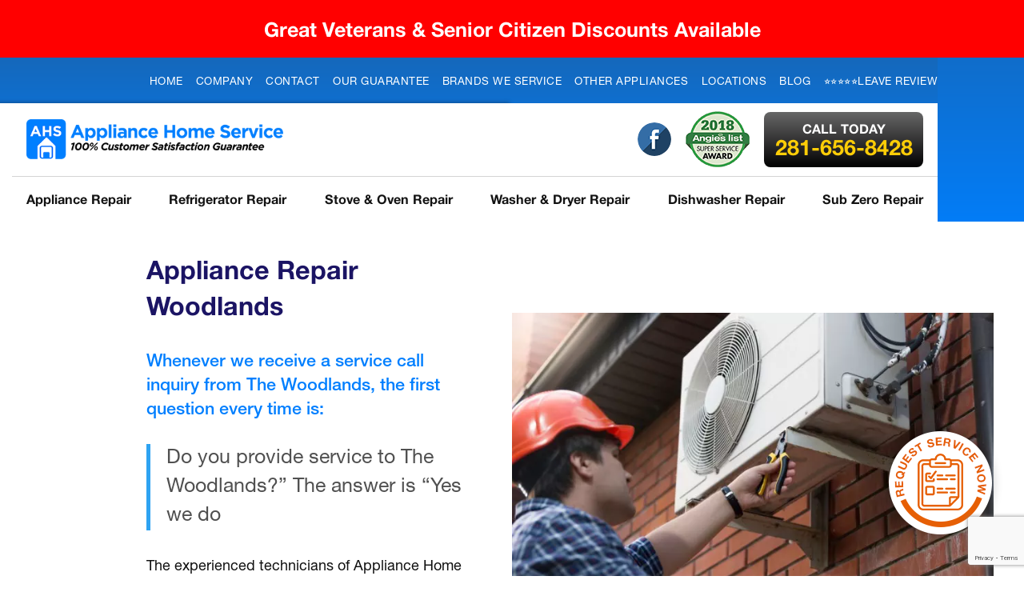

--- FILE ---
content_type: text/html; charset=UTF-8
request_url: https://www.mynewappliancerepair.com/appliance-repair-woodlands/
body_size: 12222
content:
<!DOCTYPE html>
<html lang="en-US" prefix="og: https://ogp.me/ns#" class="no-js">
<head>
	<meta charset="UTF-8">
	<meta name="robots" content="index, follow">
	<meta id="viewport" name="viewport" content="width=device-width, initial-scale=1, minimum-scale=1, maximum-scale=1, viewport-fit=cover">
	<meta name="theme-color" content="#1470cd">
	<meta name="msapplication-navbutton-color" content="#1470cd">
	<meta name="apple-mobile-web-app-status-bar-style" content="#1470cd">
	<meta name="google-site-verification" content="dFGWe7LLtGWsXiK0a0-HZDLXL_zcVu0NvOPulFEhgsQ" />
	<link rel="profile" href="http://gmpg.org/xfn/11">
		<script>var et_site_url='https://www.mynewappliancerepair.com';var et_post_id='1394';function et_core_page_resource_fallback(a,b){"undefined"===typeof b&&(b=a.sheet.cssRules&&0===a.sheet.cssRules.length);b&&(a.onerror=null,a.onload=null,a.href?a.href=et_site_url+"/?et_core_page_resource="+a.id+et_post_id:a.src&&(a.src=et_site_url+"/?et_core_page_resource="+a.id+et_post_id))}
</script><script>(function(html){html.className = html.className.replace(/\bno-js\b/,'js')})(document.documentElement);</script>
	<style>img:is([sizes="auto" i], [sizes^="auto," i]) { contain-intrinsic-size: 3000px 1500px }</style>
	
<!-- Search Engine Optimization by Rank Math PRO - https://rankmath.com/ -->
<title>Appliance Repair Woodlands, Same Day Repair - Appliance Home Service</title>
<meta name="description" content="We Provide Same day Appliance Repair In Woodlands, We&#039;ve got trained professionals at the combat, ready to be sent anywhere inside the Woodlands."/>
<meta name="robots" content="follow, index, max-snippet:-1, max-video-preview:-1, max-image-preview:large"/>
<link rel="canonical" href="https://www.mynewappliancerepair.com/appliance-repair-woodlands/" />
<meta property="og:locale" content="en_US" />
<meta property="og:type" content="article" />
<meta property="og:title" content="Appliance Repair Woodlands, Same Day Repair - Appliance Home Service" />
<meta property="og:description" content="We Provide Same day Appliance Repair In Woodlands, We&#039;ve got trained professionals at the combat, ready to be sent anywhere inside the Woodlands." />
<meta property="og:url" content="https://www.mynewappliancerepair.com/appliance-repair-woodlands/" />
<meta property="og:site_name" content="Appliance Home Service Houston" />
<meta property="og:updated_time" content="2020-02-20T12:01:12+00:00" />
<meta property="article:published_time" content="2019-04-02T12:49:02+00:00" />
<meta property="article:modified_time" content="2020-02-20T12:01:12+00:00" />
<meta name="twitter:card" content="summary_large_image" />
<meta name="twitter:title" content="Appliance Repair Woodlands, Same Day Repair - Appliance Home Service" />
<meta name="twitter:description" content="We Provide Same day Appliance Repair In Woodlands, We&#039;ve got trained professionals at the combat, ready to be sent anywhere inside the Woodlands." />
<meta name="twitter:label1" content="Time to read" />
<meta name="twitter:data1" content="3 minutes" />
<script type="application/ld+json" class="rank-math-schema-pro">{"@context":"https://schema.org","@graph":[{"@type":["LocalBusiness","Organization"],"@id":"https://www.mynewappliancerepair.com/#organization","name":"Appliance Home Service","url":"https://www.mynewappliancerepair.com","openingHours":["Monday,Tuesday,Wednesday,Thursday,Friday,Saturday,Sunday 09:00-17:00"]},{"@type":"WebSite","@id":"https://www.mynewappliancerepair.com/#website","url":"https://www.mynewappliancerepair.com","name":"Appliance Home Service","publisher":{"@id":"https://www.mynewappliancerepair.com/#organization"},"inLanguage":"en-US"},{"@type":"WebPage","@id":"https://www.mynewappliancerepair.com/appliance-repair-woodlands/#webpage","url":"https://www.mynewappliancerepair.com/appliance-repair-woodlands/","name":"Appliance Repair Woodlands, Same Day Repair - Appliance Home Service","datePublished":"2019-04-02T12:49:02+00:00","dateModified":"2020-02-20T12:01:12+00:00","isPartOf":{"@id":"https://www.mynewappliancerepair.com/#website"},"inLanguage":"en-US"},{"@type":"Person","@id":"https://www.mynewappliancerepair.com/appliance-repair-woodlands/#author","name":"My New Appliance Repair","image":{"@type":"ImageObject","@id":"https://secure.gravatar.com/avatar/63352bcde8f8ddb96289a931717b22c929add9cc2975d42f1e7820b932ec7126?s=96&amp;d=mm&amp;r=g","url":"https://secure.gravatar.com/avatar/63352bcde8f8ddb96289a931717b22c929add9cc2975d42f1e7820b932ec7126?s=96&amp;d=mm&amp;r=g","caption":"My New Appliance Repair","inLanguage":"en-US"},"worksFor":{"@id":"https://www.mynewappliancerepair.com/#organization"}},{"@type":"Article","headline":"Appliance Repair Woodlands, Same Day Repair - Appliance Home Service","keywords":"appliance repair woodlands","datePublished":"2019-04-02T12:49:02+00:00","dateModified":"2020-02-20T12:01:12+00:00","author":{"@id":"https://www.mynewappliancerepair.com/appliance-repair-woodlands/#author","name":"My New Appliance Repair"},"publisher":{"@id":"https://www.mynewappliancerepair.com/#organization"},"description":"We Provide Same day Appliance Repair In Woodlands, We&#039;ve got trained professionals at the combat, ready to be sent anywhere inside the Woodlands.","name":"Appliance Repair Woodlands, Same Day Repair - Appliance Home Service","@id":"https://www.mynewappliancerepair.com/appliance-repair-woodlands/#richSnippet","isPartOf":{"@id":"https://www.mynewappliancerepair.com/appliance-repair-woodlands/#webpage"},"inLanguage":"en-US","mainEntityOfPage":{"@id":"https://www.mynewappliancerepair.com/appliance-repair-woodlands/#webpage"}}]}</script>
<!-- /Rank Math WordPress SEO plugin -->

<link rel='dns-prefetch' href='//fonts.googleapis.com' />
<link rel="alternate" type="application/rss+xml" title="Appliance Home Service Houston &raquo; Feed" href="https://www.mynewappliancerepair.com/feed/" />
<link rel="alternate" type="application/rss+xml" title="Appliance Home Service Houston &raquo; Comments Feed" href="https://www.mynewappliancerepair.com/comments/feed/" />
<script type="text/javascript">
/* <![CDATA[ */
window._wpemojiSettings = {"baseUrl":"https:\/\/s.w.org\/images\/core\/emoji\/16.0.1\/72x72\/","ext":".png","svgUrl":"https:\/\/s.w.org\/images\/core\/emoji\/16.0.1\/svg\/","svgExt":".svg","source":{"concatemoji":"https:\/\/www.mynewappliancerepair.com\/wp-includes\/js\/wp-emoji-release.min.js?ver=6.8.3"}};
/*! This file is auto-generated */
!function(s,n){var o,i,e;function c(e){try{var t={supportTests:e,timestamp:(new Date).valueOf()};sessionStorage.setItem(o,JSON.stringify(t))}catch(e){}}function p(e,t,n){e.clearRect(0,0,e.canvas.width,e.canvas.height),e.fillText(t,0,0);var t=new Uint32Array(e.getImageData(0,0,e.canvas.width,e.canvas.height).data),a=(e.clearRect(0,0,e.canvas.width,e.canvas.height),e.fillText(n,0,0),new Uint32Array(e.getImageData(0,0,e.canvas.width,e.canvas.height).data));return t.every(function(e,t){return e===a[t]})}function u(e,t){e.clearRect(0,0,e.canvas.width,e.canvas.height),e.fillText(t,0,0);for(var n=e.getImageData(16,16,1,1),a=0;a<n.data.length;a++)if(0!==n.data[a])return!1;return!0}function f(e,t,n,a){switch(t){case"flag":return n(e,"\ud83c\udff3\ufe0f\u200d\u26a7\ufe0f","\ud83c\udff3\ufe0f\u200b\u26a7\ufe0f")?!1:!n(e,"\ud83c\udde8\ud83c\uddf6","\ud83c\udde8\u200b\ud83c\uddf6")&&!n(e,"\ud83c\udff4\udb40\udc67\udb40\udc62\udb40\udc65\udb40\udc6e\udb40\udc67\udb40\udc7f","\ud83c\udff4\u200b\udb40\udc67\u200b\udb40\udc62\u200b\udb40\udc65\u200b\udb40\udc6e\u200b\udb40\udc67\u200b\udb40\udc7f");case"emoji":return!a(e,"\ud83e\udedf")}return!1}function g(e,t,n,a){var r="undefined"!=typeof WorkerGlobalScope&&self instanceof WorkerGlobalScope?new OffscreenCanvas(300,150):s.createElement("canvas"),o=r.getContext("2d",{willReadFrequently:!0}),i=(o.textBaseline="top",o.font="600 32px Arial",{});return e.forEach(function(e){i[e]=t(o,e,n,a)}),i}function t(e){var t=s.createElement("script");t.src=e,t.defer=!0,s.head.appendChild(t)}"undefined"!=typeof Promise&&(o="wpEmojiSettingsSupports",i=["flag","emoji"],n.supports={everything:!0,everythingExceptFlag:!0},e=new Promise(function(e){s.addEventListener("DOMContentLoaded",e,{once:!0})}),new Promise(function(t){var n=function(){try{var e=JSON.parse(sessionStorage.getItem(o));if("object"==typeof e&&"number"==typeof e.timestamp&&(new Date).valueOf()<e.timestamp+604800&&"object"==typeof e.supportTests)return e.supportTests}catch(e){}return null}();if(!n){if("undefined"!=typeof Worker&&"undefined"!=typeof OffscreenCanvas&&"undefined"!=typeof URL&&URL.createObjectURL&&"undefined"!=typeof Blob)try{var e="postMessage("+g.toString()+"("+[JSON.stringify(i),f.toString(),p.toString(),u.toString()].join(",")+"));",a=new Blob([e],{type:"text/javascript"}),r=new Worker(URL.createObjectURL(a),{name:"wpTestEmojiSupports"});return void(r.onmessage=function(e){c(n=e.data),r.terminate(),t(n)})}catch(e){}c(n=g(i,f,p,u))}t(n)}).then(function(e){for(var t in e)n.supports[t]=e[t],n.supports.everything=n.supports.everything&&n.supports[t],"flag"!==t&&(n.supports.everythingExceptFlag=n.supports.everythingExceptFlag&&n.supports[t]);n.supports.everythingExceptFlag=n.supports.everythingExceptFlag&&!n.supports.flag,n.DOMReady=!1,n.readyCallback=function(){n.DOMReady=!0}}).then(function(){return e}).then(function(){var e;n.supports.everything||(n.readyCallback(),(e=n.source||{}).concatemoji?t(e.concatemoji):e.wpemoji&&e.twemoji&&(t(e.twemoji),t(e.wpemoji)))}))}((window,document),window._wpemojiSettings);
/* ]]> */
</script>
<style id='wp-emoji-styles-inline-css' type='text/css'>

	img.wp-smiley, img.emoji {
		display: inline !important;
		border: none !important;
		box-shadow: none !important;
		height: 1em !important;
		width: 1em !important;
		margin: 0 0.07em !important;
		vertical-align: -0.1em !important;
		background: none !important;
		padding: 0 !important;
	}
</style>
<link rel='stylesheet' id='wp-block-library-css' href='https://www.mynewappliancerepair.com/wp-includes/css/dist/block-library/style.min.css?ver=6.8.3' type='text/css' media='all' />
<style id='classic-theme-styles-inline-css' type='text/css'>
/*! This file is auto-generated */
.wp-block-button__link{color:#fff;background-color:#32373c;border-radius:9999px;box-shadow:none;text-decoration:none;padding:calc(.667em + 2px) calc(1.333em + 2px);font-size:1.125em}.wp-block-file__button{background:#32373c;color:#fff;text-decoration:none}
</style>
<style id='global-styles-inline-css' type='text/css'>
:root{--wp--preset--aspect-ratio--square: 1;--wp--preset--aspect-ratio--4-3: 4/3;--wp--preset--aspect-ratio--3-4: 3/4;--wp--preset--aspect-ratio--3-2: 3/2;--wp--preset--aspect-ratio--2-3: 2/3;--wp--preset--aspect-ratio--16-9: 16/9;--wp--preset--aspect-ratio--9-16: 9/16;--wp--preset--color--black: #000000;--wp--preset--color--cyan-bluish-gray: #abb8c3;--wp--preset--color--white: #ffffff;--wp--preset--color--pale-pink: #f78da7;--wp--preset--color--vivid-red: #cf2e2e;--wp--preset--color--luminous-vivid-orange: #ff6900;--wp--preset--color--luminous-vivid-amber: #fcb900;--wp--preset--color--light-green-cyan: #7bdcb5;--wp--preset--color--vivid-green-cyan: #00d084;--wp--preset--color--pale-cyan-blue: #8ed1fc;--wp--preset--color--vivid-cyan-blue: #0693e3;--wp--preset--color--vivid-purple: #9b51e0;--wp--preset--gradient--vivid-cyan-blue-to-vivid-purple: linear-gradient(135deg,rgba(6,147,227,1) 0%,rgb(155,81,224) 100%);--wp--preset--gradient--light-green-cyan-to-vivid-green-cyan: linear-gradient(135deg,rgb(122,220,180) 0%,rgb(0,208,130) 100%);--wp--preset--gradient--luminous-vivid-amber-to-luminous-vivid-orange: linear-gradient(135deg,rgba(252,185,0,1) 0%,rgba(255,105,0,1) 100%);--wp--preset--gradient--luminous-vivid-orange-to-vivid-red: linear-gradient(135deg,rgba(255,105,0,1) 0%,rgb(207,46,46) 100%);--wp--preset--gradient--very-light-gray-to-cyan-bluish-gray: linear-gradient(135deg,rgb(238,238,238) 0%,rgb(169,184,195) 100%);--wp--preset--gradient--cool-to-warm-spectrum: linear-gradient(135deg,rgb(74,234,220) 0%,rgb(151,120,209) 20%,rgb(207,42,186) 40%,rgb(238,44,130) 60%,rgb(251,105,98) 80%,rgb(254,248,76) 100%);--wp--preset--gradient--blush-light-purple: linear-gradient(135deg,rgb(255,206,236) 0%,rgb(152,150,240) 100%);--wp--preset--gradient--blush-bordeaux: linear-gradient(135deg,rgb(254,205,165) 0%,rgb(254,45,45) 50%,rgb(107,0,62) 100%);--wp--preset--gradient--luminous-dusk: linear-gradient(135deg,rgb(255,203,112) 0%,rgb(199,81,192) 50%,rgb(65,88,208) 100%);--wp--preset--gradient--pale-ocean: linear-gradient(135deg,rgb(255,245,203) 0%,rgb(182,227,212) 50%,rgb(51,167,181) 100%);--wp--preset--gradient--electric-grass: linear-gradient(135deg,rgb(202,248,128) 0%,rgb(113,206,126) 100%);--wp--preset--gradient--midnight: linear-gradient(135deg,rgb(2,3,129) 0%,rgb(40,116,252) 100%);--wp--preset--font-size--small: 13px;--wp--preset--font-size--medium: 20px;--wp--preset--font-size--large: 36px;--wp--preset--font-size--x-large: 42px;--wp--preset--spacing--20: 0.44rem;--wp--preset--spacing--30: 0.67rem;--wp--preset--spacing--40: 1rem;--wp--preset--spacing--50: 1.5rem;--wp--preset--spacing--60: 2.25rem;--wp--preset--spacing--70: 3.38rem;--wp--preset--spacing--80: 5.06rem;--wp--preset--shadow--natural: 6px 6px 9px rgba(0, 0, 0, 0.2);--wp--preset--shadow--deep: 12px 12px 50px rgba(0, 0, 0, 0.4);--wp--preset--shadow--sharp: 6px 6px 0px rgba(0, 0, 0, 0.2);--wp--preset--shadow--outlined: 6px 6px 0px -3px rgba(255, 255, 255, 1), 6px 6px rgba(0, 0, 0, 1);--wp--preset--shadow--crisp: 6px 6px 0px rgba(0, 0, 0, 1);}:where(.is-layout-flex){gap: 0.5em;}:where(.is-layout-grid){gap: 0.5em;}body .is-layout-flex{display: flex;}.is-layout-flex{flex-wrap: wrap;align-items: center;}.is-layout-flex > :is(*, div){margin: 0;}body .is-layout-grid{display: grid;}.is-layout-grid > :is(*, div){margin: 0;}:where(.wp-block-columns.is-layout-flex){gap: 2em;}:where(.wp-block-columns.is-layout-grid){gap: 2em;}:where(.wp-block-post-template.is-layout-flex){gap: 1.25em;}:where(.wp-block-post-template.is-layout-grid){gap: 1.25em;}.has-black-color{color: var(--wp--preset--color--black) !important;}.has-cyan-bluish-gray-color{color: var(--wp--preset--color--cyan-bluish-gray) !important;}.has-white-color{color: var(--wp--preset--color--white) !important;}.has-pale-pink-color{color: var(--wp--preset--color--pale-pink) !important;}.has-vivid-red-color{color: var(--wp--preset--color--vivid-red) !important;}.has-luminous-vivid-orange-color{color: var(--wp--preset--color--luminous-vivid-orange) !important;}.has-luminous-vivid-amber-color{color: var(--wp--preset--color--luminous-vivid-amber) !important;}.has-light-green-cyan-color{color: var(--wp--preset--color--light-green-cyan) !important;}.has-vivid-green-cyan-color{color: var(--wp--preset--color--vivid-green-cyan) !important;}.has-pale-cyan-blue-color{color: var(--wp--preset--color--pale-cyan-blue) !important;}.has-vivid-cyan-blue-color{color: var(--wp--preset--color--vivid-cyan-blue) !important;}.has-vivid-purple-color{color: var(--wp--preset--color--vivid-purple) !important;}.has-black-background-color{background-color: var(--wp--preset--color--black) !important;}.has-cyan-bluish-gray-background-color{background-color: var(--wp--preset--color--cyan-bluish-gray) !important;}.has-white-background-color{background-color: var(--wp--preset--color--white) !important;}.has-pale-pink-background-color{background-color: var(--wp--preset--color--pale-pink) !important;}.has-vivid-red-background-color{background-color: var(--wp--preset--color--vivid-red) !important;}.has-luminous-vivid-orange-background-color{background-color: var(--wp--preset--color--luminous-vivid-orange) !important;}.has-luminous-vivid-amber-background-color{background-color: var(--wp--preset--color--luminous-vivid-amber) !important;}.has-light-green-cyan-background-color{background-color: var(--wp--preset--color--light-green-cyan) !important;}.has-vivid-green-cyan-background-color{background-color: var(--wp--preset--color--vivid-green-cyan) !important;}.has-pale-cyan-blue-background-color{background-color: var(--wp--preset--color--pale-cyan-blue) !important;}.has-vivid-cyan-blue-background-color{background-color: var(--wp--preset--color--vivid-cyan-blue) !important;}.has-vivid-purple-background-color{background-color: var(--wp--preset--color--vivid-purple) !important;}.has-black-border-color{border-color: var(--wp--preset--color--black) !important;}.has-cyan-bluish-gray-border-color{border-color: var(--wp--preset--color--cyan-bluish-gray) !important;}.has-white-border-color{border-color: var(--wp--preset--color--white) !important;}.has-pale-pink-border-color{border-color: var(--wp--preset--color--pale-pink) !important;}.has-vivid-red-border-color{border-color: var(--wp--preset--color--vivid-red) !important;}.has-luminous-vivid-orange-border-color{border-color: var(--wp--preset--color--luminous-vivid-orange) !important;}.has-luminous-vivid-amber-border-color{border-color: var(--wp--preset--color--luminous-vivid-amber) !important;}.has-light-green-cyan-border-color{border-color: var(--wp--preset--color--light-green-cyan) !important;}.has-vivid-green-cyan-border-color{border-color: var(--wp--preset--color--vivid-green-cyan) !important;}.has-pale-cyan-blue-border-color{border-color: var(--wp--preset--color--pale-cyan-blue) !important;}.has-vivid-cyan-blue-border-color{border-color: var(--wp--preset--color--vivid-cyan-blue) !important;}.has-vivid-purple-border-color{border-color: var(--wp--preset--color--vivid-purple) !important;}.has-vivid-cyan-blue-to-vivid-purple-gradient-background{background: var(--wp--preset--gradient--vivid-cyan-blue-to-vivid-purple) !important;}.has-light-green-cyan-to-vivid-green-cyan-gradient-background{background: var(--wp--preset--gradient--light-green-cyan-to-vivid-green-cyan) !important;}.has-luminous-vivid-amber-to-luminous-vivid-orange-gradient-background{background: var(--wp--preset--gradient--luminous-vivid-amber-to-luminous-vivid-orange) !important;}.has-luminous-vivid-orange-to-vivid-red-gradient-background{background: var(--wp--preset--gradient--luminous-vivid-orange-to-vivid-red) !important;}.has-very-light-gray-to-cyan-bluish-gray-gradient-background{background: var(--wp--preset--gradient--very-light-gray-to-cyan-bluish-gray) !important;}.has-cool-to-warm-spectrum-gradient-background{background: var(--wp--preset--gradient--cool-to-warm-spectrum) !important;}.has-blush-light-purple-gradient-background{background: var(--wp--preset--gradient--blush-light-purple) !important;}.has-blush-bordeaux-gradient-background{background: var(--wp--preset--gradient--blush-bordeaux) !important;}.has-luminous-dusk-gradient-background{background: var(--wp--preset--gradient--luminous-dusk) !important;}.has-pale-ocean-gradient-background{background: var(--wp--preset--gradient--pale-ocean) !important;}.has-electric-grass-gradient-background{background: var(--wp--preset--gradient--electric-grass) !important;}.has-midnight-gradient-background{background: var(--wp--preset--gradient--midnight) !important;}.has-small-font-size{font-size: var(--wp--preset--font-size--small) !important;}.has-medium-font-size{font-size: var(--wp--preset--font-size--medium) !important;}.has-large-font-size{font-size: var(--wp--preset--font-size--large) !important;}.has-x-large-font-size{font-size: var(--wp--preset--font-size--x-large) !important;}
:where(.wp-block-post-template.is-layout-flex){gap: 1.25em;}:where(.wp-block-post-template.is-layout-grid){gap: 1.25em;}
:where(.wp-block-columns.is-layout-flex){gap: 2em;}:where(.wp-block-columns.is-layout-grid){gap: 2em;}
:root :where(.wp-block-pullquote){font-size: 1.5em;line-height: 1.6;}
</style>
<link rel='stylesheet' id='contact-form-7-css' href='https://www.mynewappliancerepair.com/wp-content/plugins/contact-form-7/includes/css/styles.css?ver=6.1.3' type='text/css' media='all' />
<link rel='stylesheet' id='wpcf7-redirect-script-frontend-css' href='https://www.mynewappliancerepair.com/wp-content/plugins/wpcf7-redirect/build/assets/frontend-script.css?ver=2c532d7e2be36f6af233' type='text/css' media='all' />
<link rel='stylesheet' id='homeappliance-fonts-css' href='https://fonts.googleapis.com/css?family=Merriweather%3A400%2C700%2C900%2C400italic%2C700italic%2C900italic%7CMontserrat%3A400%2C700%7CInconsolata%3A400&#038;subset=latin%2Clatin-ext' type='text/css' media='all' />
<link rel='stylesheet' id='genericons-css' href='https://www.mynewappliancerepair.com/wp-content/themes/homeappliance/genericons/genericons.css?ver=3.4.1' type='text/css' media='all' />
<link rel='stylesheet' id='homeappliance-style-css' href='https://www.mynewappliancerepair.com/wp-content/themes/homeappliance/style.css?ver=6.8.3' type='text/css' media='all' />
<style id='homeappliance-style-inline-css' type='text/css'>

		/* Custom Link Color */
		.menu-toggle:hover,
		.menu-toggle:focus,
		a,
		.main-navigation a:hover,
		.main-navigation a:focus,
		.dropdown-toggle:hover,
		.dropdown-toggle:focus,
		.social-navigation a:hover:before,
		.social-navigation a:focus:before,
		.post-navigation a:hover .post-title,
		.post-navigation a:focus .post-title,
		.tagcloud a:hover,
		.tagcloud a:focus,
		.site-branding .site-title a:hover,
		.site-branding .site-title a:focus,
		.entry-title a:hover,
		.entry-title a:focus,
		.entry-footer a:hover,
		.entry-footer a:focus,
		.comment-metadata a:hover,
		.comment-metadata a:focus,
		.pingback .comment-edit-link:hover,
		.pingback .comment-edit-link:focus,
		.comment-reply-link,
		.comment-reply-link:hover,
		.comment-reply-link:focus,
		.required,
		.site-info a:hover,
		.site-info a:focus {
			color: #007fff;
		}

		mark,
		ins,
		button:hover,
		button:focus,
		input[type="button"]:hover,
		input[type="button"]:focus,
		input[type="reset"]:hover,
		input[type="reset"]:focus,
		input[type="submit"]:hover,
		input[type="submit"]:focus,
		.pagination .prev:hover,
		.pagination .prev:focus,
		.pagination .next:hover,
		.pagination .next:focus,
		.widget_calendar tbody a,
		.page-links a:hover,
		.page-links a:focus {
			background-color: #007fff;
		}

		input[type="text"]:focus,
		input[type="email"]:focus,
		input[type="url"]:focus,
		input[type="password"]:focus,
		input[type="search"]:focus,
		textarea:focus,
		.tagcloud a:hover,
		.tagcloud a:focus,
		.menu-toggle:hover,
		.menu-toggle:focus {
			border-color: #007fff;
		}

		@media screen and (min-width: 56.875em) {
			.main-navigation li:hover > a,
			.main-navigation li.focus > a {
				color: #007fff;
			}
		}
	
</style>
<!--[if lt IE 10]>
<link rel='stylesheet' id='homeappliance-ie-css' href='https://www.mynewappliancerepair.com/wp-content/themes/homeappliance/css/ie.css?ver=20150825' type='text/css' media='all' />
<![endif]-->
<!--[if lt IE 9]>
<link rel='stylesheet' id='homeappliance-ie8-css' href='https://www.mynewappliancerepair.com/wp-content/themes/homeappliance/css/ie8.css?ver=20150825' type='text/css' media='all' />
<![endif]-->
<!--[if lt IE 8]>
<link rel='stylesheet' id='homeappliance-ie7-css' href='https://www.mynewappliancerepair.com/wp-content/themes/homeappliance/css/ie7.css?ver=20150825' type='text/css' media='all' />
<![endif]-->
<link rel='stylesheet' id='et-builder-modules-style-css' href='https://www.mynewappliancerepair.com/wp-content/plugins/divi-builder/includes/builder/styles/frontend-builder-plugin-style.unified.css?ver=4.9.4' type='text/css' media='all' />
<link rel='stylesheet' id='dashicons-css' href='https://www.mynewappliancerepair.com/wp-includes/css/dashicons.min.css?ver=6.8.3' type='text/css' media='all' />
<script type="text/javascript" src="https://www.mynewappliancerepair.com/wp-includes/js/jquery/jquery.min.js?ver=3.7.1" id="jquery-core-js"></script>
<script type="text/javascript" src="https://www.mynewappliancerepair.com/wp-includes/js/jquery/jquery-migrate.min.js?ver=3.4.1" id="jquery-migrate-js"></script>
<!--[if lt IE 9]>
<script type="text/javascript" src="https://www.mynewappliancerepair.com/wp-content/themes/homeappliance/js/html5.js?ver=3.7.3" id="homeappliance-html5-js"></script>
<![endif]-->
<link rel="https://api.w.org/" href="https://www.mynewappliancerepair.com/wp-json/" /><link rel="alternate" title="JSON" type="application/json" href="https://www.mynewappliancerepair.com/wp-json/wp/v2/pages/1394" /><link rel="EditURI" type="application/rsd+xml" title="RSD" href="https://www.mynewappliancerepair.com/xmlrpc.php?rsd" />
<meta name="generator" content="WordPress 6.8.3" />
<link rel="alternate" title="oEmbed (JSON)" type="application/json+oembed" href="https://www.mynewappliancerepair.com/wp-json/oembed/1.0/embed?url=https%3A%2F%2Fwww.mynewappliancerepair.com%2Fappliance-repair-woodlands%2F" />
<link rel="alternate" title="oEmbed (XML)" type="text/xml+oembed" href="https://www.mynewappliancerepair.com/wp-json/oembed/1.0/embed?url=https%3A%2F%2Fwww.mynewappliancerepair.com%2Fappliance-repair-woodlands%2F&#038;format=xml" />
<!-- Google tag (gtag.js) -->
<script async src="https://www.googletagmanager.com/gtag/js?id=G-HXL10TWBRQ"></script>
<script>
  window.dataLayer = window.dataLayer || [];
  function gtag(){dataLayer.push(arguments);}
  gtag('js', new Date());

  gtag('config', 'G-HXL10TWBRQ');
</script>
		<script type="text/javascript">
				(function(c,l,a,r,i,t,y){
					c[a]=c[a]||function(){(c[a].q=c[a].q||[]).push(arguments)};t=l.createElement(r);t.async=1;
					t.src="https://www.clarity.ms/tag/"+i+"?ref=wordpress";y=l.getElementsByTagName(r)[0];y.parentNode.insertBefore(t,y);
				})(window, document, "clarity", "script", "s21lpya1aw");
		</script>
		<link rel="preload" href="https://www.mynewappliancerepair.com/wp-content/plugins/divi-builder/core/admin/fonts/modules.ttf" as="font" crossorigin="anonymous"><link rel="icon" href="https://www.mynewappliancerepair.com/wp-content/uploads/2019/03/favicon.png" sizes="32x32" />
<link rel="icon" href="https://www.mynewappliancerepair.com/wp-content/uploads/2019/03/favicon.png" sizes="192x192" />
<link rel="apple-touch-icon" href="https://www.mynewappliancerepair.com/wp-content/uploads/2019/03/favicon.png" />
<meta name="msapplication-TileImage" content="https://www.mynewappliancerepair.com/wp-content/uploads/2019/03/favicon.png" />
<link rel="stylesheet" id="et-core-unified-1394-cached-inline-styles" href="https://www.mynewappliancerepair.com/wp-content/et-cache/1394/et-core-unified-1394-17680578259278.min.css" onerror="et_core_page_resource_fallback(this, true)" onload="et_core_page_resource_fallback(this)" />	<link rel="stylesheet" href="https://www.mynewappliancerepair.com/wp-content/themes/homeappliance/css/font-awesome.min.css" type="text/css" media="screen" />
	<link rel="stylesheet" href="https://www.mynewappliancerepair.com/wp-content/themes/homeappliance/css/jquery.mmenu.all.css" type="text/css" media="screen" />
	<link rel="stylesheet" href="https://www.mynewappliancerepair.com/wp-content/themes/homeappliance/css/owl.carousel.css" type="text/css" />
	<link rel="stylesheet" href="https://www.mynewappliancerepair.com/wp-content/themes/homeappliance/css/resize.css" type="text/css" media="screen" />
	<!-- Global site tag (gtag.js) - Google Analytics -->
	<script async src="https://www.googletagmanager.com/gtag/js?id=UA-137828785-1"></script>
	<script>
		window.dataLayer = window.dataLayer || [];
		function gtag(){dataLayer.push(arguments);}
		gtag('js', new Date());
		gtag('config', 'UA-137828785-1');
	</script>

		
</head>

<body class="wp-singular page-template-default page page-id-1394 wp-custom-logo wp-theme-homeappliance et_divi_builder et-pb-theme-appliance home service et-db et_minified_js et_minified_css">

	<div class="dont-show">
			</div>

	<div id="page" class="site">

		
		<header id="masthead" class="site-header">

			<nav id="menu" class="mobile main-navigation">
				<div class="mobile-menu-area">
					<div class="headermenu">
						<div class="header-infos flex-center flex-end ipad-flex">
							<section class="widget widget_nav_menu"><h3 class="widget-title hide">Social Links</h3><div class="menu-social-links-container"><ul id="menu-social-links" class="menu"><li id="menu-item-17" class="facebook menu-item menu-item-type-custom menu-item-object-custom menu-item-17"><a target="_blank" href="https://www.facebook.com/ApplianceHomeService/">Facebook</a></li>
</ul></div></section><section class="widget widget_media_image"><h3 class="widget-title hide">2018 Angies List Super Service Award</h3><a href="https://www.angieslist.com/"><img width="80" height="70" src="https://www.mynewappliancerepair.com/wp-content/uploads/2019/03/2018-angies-list-logo.png" class="image wp-image-985  attachment-full size-full" alt="2018 Angies List Super Service Award" style="max-width: 100%; height: auto;" decoding="async" /></a></section><section class="widget_text widget widget_custom_html"><h3 class="widget-title hide">Call Today</h3><div class="textwidget custom-html-widget"><a class="phn-btn" href="tel:+1-281-656-8428"><label>Call Today</label>281-656-8428</a></div></section>						</div>
						<div class="menu-top-menu-container"><ul id="menu-top-menu" class="top-menu flex-center"><li id="menu-item-2718" class="menu-item menu-item-type-post_type menu-item-object-page menu-item-home menu-item-2718"><a href="https://www.mynewappliancerepair.com/">Home</a></li>
<li id="menu-item-393" class="menu-item menu-item-type-post_type menu-item-object-page menu-item-393"><a href="https://www.mynewappliancerepair.com/company/">Company</a></li>
<li id="menu-item-474" class="menu-item menu-item-type-post_type menu-item-object-page menu-item-474"><a href="https://www.mynewappliancerepair.com/contact-appliance-repair-services/">Contact</a></li>
<li id="menu-item-518" class="menu-item menu-item-type-post_type menu-item-object-page menu-item-518"><a href="https://www.mynewappliancerepair.com/our-guarantee/">Our Guarantee</a></li>
<li id="menu-item-572" class="menu-item menu-item-type-post_type menu-item-object-page menu-item-572"><a href="https://www.mynewappliancerepair.com/appliance-brands-we-service/">Brands We Service</a></li>
<li id="menu-item-684" class="menu-item menu-item-type-post_type menu-item-object-page menu-item-684"><a href="https://www.mynewappliancerepair.com/other-appliances/">Other Appliances</a></li>
<li id="menu-item-747" class="menu-item menu-item-type-post_type menu-item-object-page menu-item-747"><a href="https://www.mynewappliancerepair.com/locations-appliance-repair-near-me/">Locations</a></li>
<li id="menu-item-2070" class="menu-item menu-item-type-post_type menu-item-object-page menu-item-2070"><a href="https://www.mynewappliancerepair.com/appliance-repair-blog/">Blog</a></li>
<li id="menu-item-4306" class="menu-item menu-item-type-custom menu-item-object-custom menu-item-4306"><a href="https://g.page/r/CSuRIuDA_27YEBE/review">&#x2b50;&#x2b50;&#x2b50;&#x2b50;&#x2b50;Leave Review</a></li>
</ul></div>						<div class="menu-main-menu-container"><ul id="menu-main-menu" class="primary-menu"><li id="menu-item-783" class="menu-item menu-item-type-post_type menu-item-object-page menu-item-783"><a href="https://www.mynewappliancerepair.com/appliance-repair-houston/">Appliance Repair</a></li>
<li id="menu-item-1129" class="menu-item menu-item-type-post_type menu-item-object-page menu-item-1129"><a href="https://www.mynewappliancerepair.com/refrigerator-repair-houston/">Refrigerator Repair</a></li>
<li id="menu-item-858" class="menu-item menu-item-type-post_type menu-item-object-page menu-item-858"><a href="https://www.mynewappliancerepair.com/stove-repair-and-oven-repair-houston/">Stove &#038; Oven Repair</a></li>
<li id="menu-item-1074" class="menu-item menu-item-type-post_type menu-item-object-page menu-item-1074"><a href="https://www.mynewappliancerepair.com/washer-dryer-repair-houston/">Washer &#038; Dryer Repair</a></li>
<li id="menu-item-1036" class="menu-item menu-item-type-post_type menu-item-object-page menu-item-1036"><a href="https://www.mynewappliancerepair.com/dishwasher-repair-houston/">Dishwasher Repair</a></li>
<li id="menu-item-900" class="menu-item menu-item-type-post_type menu-item-object-page menu-item-900"><a href="https://www.mynewappliancerepair.com/sub-zero-repair-houston/">Sub Zero Repair</a></li>
</ul></div>					</div>
				</div>
			</nav>
			
			<div class="mobile-buttons visible-xs visible-sm">
				<div class="mob-flex ipad-flex">
					<section class="widget_text widget widget_custom_html"><h3 class="widget-title hide">Menu</h3><div class="textwidget custom-html-widget"><div class="menu-icon"><a href="#menu"><i class="fa fa-bars"></i></a></div></div></section><section class="widget_text widget widget_custom_html"><h3 class="widget-title hide">Phone</h3><div class="textwidget custom-html-widget"><a class="call" title="Call Us" href="tel:+1-281-656-8428"><span class="fa fa-mobile">icon</span></a></div></section><section class="widget_text widget widget_custom_html"><h3 class="widget-title hide">Email</h3><div class="textwidget custom-html-widget"><a title="Email Us" href="mailto:ahs.applianceservice@icloud.com"><span class="fa fa-envelope">icon</span></a></div></section><section class="widget_text widget widget_custom_html"><h3 class="widget-title hide">Facebook</h3><div class="textwidget custom-html-widget"><a title="Follow Us On Facebook" href="https://www.facebook.com/ApplianceHomeService/" target="_blank"><span class="fa fa-facebook-square">icon</span></a></div></section>				</div>
			</div>
			
			<div class="header-area inside">
				<div class="top-notification">
					<section class="widget widget_text">			<div class="textwidget"><p>Great Veterans &amp; Senior Citizen Discounts Available</p>
</div>
		</section>				</div>
				<div class="top-header hidden-xs hidden-sm">
					<div class="site-inner">
						<div class="top-navigation flex flex-center flex-end">
							<div class="menu-top-menu-container"><ul id="menu-top-menu-1" class="top-menu flex flex-center"><li class="menu-item menu-item-type-post_type menu-item-object-page menu-item-home menu-item-2718"><a href="https://www.mynewappliancerepair.com/">Home</a></li>
<li class="menu-item menu-item-type-post_type menu-item-object-page menu-item-393"><a href="https://www.mynewappliancerepair.com/company/">Company</a></li>
<li class="menu-item menu-item-type-post_type menu-item-object-page menu-item-474"><a href="https://www.mynewappliancerepair.com/contact-appliance-repair-services/">Contact</a></li>
<li class="menu-item menu-item-type-post_type menu-item-object-page menu-item-518"><a href="https://www.mynewappliancerepair.com/our-guarantee/">Our Guarantee</a></li>
<li class="menu-item menu-item-type-post_type menu-item-object-page menu-item-572"><a href="https://www.mynewappliancerepair.com/appliance-brands-we-service/">Brands We Service</a></li>
<li class="menu-item menu-item-type-post_type menu-item-object-page menu-item-684"><a href="https://www.mynewappliancerepair.com/other-appliances/">Other Appliances</a></li>
<li class="menu-item menu-item-type-post_type menu-item-object-page menu-item-747"><a href="https://www.mynewappliancerepair.com/locations-appliance-repair-near-me/">Locations</a></li>
<li class="menu-item menu-item-type-post_type menu-item-object-page menu-item-2070"><a href="https://www.mynewappliancerepair.com/appliance-repair-blog/">Blog</a></li>
<li class="menu-item menu-item-type-custom menu-item-object-custom menu-item-4306"><a href="https://g.page/r/CSuRIuDA_27YEBE/review">&#x2b50;&#x2b50;&#x2b50;&#x2b50;&#x2b50;Leave Review</a></li>
</ul></div>						</div>
					</div>
				</div>
				<div class="bottom-header">
					<div class="site-inner">
						<div class="bottom-area">
							<div class="logo-area flex flex-center with-space">
								<div class="logo">
									<a href="https://www.mynewappliancerepair.com/" class="custom-logo-link" rel="home"><img width="450" height="70" src="https://www.mynewappliancerepair.com/wp-content/uploads/2019/03/logo.png" class="custom-logo" alt="Appliance Home Service" decoding="async" srcset="https://www.mynewappliancerepair.com/wp-content/uploads/2019/03/logo.png 450w, https://www.mynewappliancerepair.com/wp-content/uploads/2019/03/logo-300x47.png 300w" sizes="(max-width: 450px) 85vw, 450px" /></a>								</div>
								<div class="header-right">
									<div class="header-infos flex flex-center flex-end ipad-flex ipad-flex-center">
										<section class="widget widget_nav_menu"><h3 class="widget-title hide">Social Links</h3><div class="menu-social-links-container"><ul id="menu-social-links-1" class="menu"><li class="facebook menu-item menu-item-type-custom menu-item-object-custom menu-item-17"><a target="_blank" href="https://www.facebook.com/ApplianceHomeService/">Facebook</a></li>
</ul></div></section><section class="widget widget_media_image"><h3 class="widget-title hide">2018 Angies List Super Service Award</h3><a href="https://www.angieslist.com/"><img width="80" height="70" src="https://www.mynewappliancerepair.com/wp-content/uploads/2019/03/2018-angies-list-logo.png" class="image wp-image-985  attachment-full size-full" alt="2018 Angies List Super Service Award" style="max-width: 100%; height: auto;" decoding="async" /></a></section><section class="widget_text widget widget_custom_html"><h3 class="widget-title hide">Call Today</h3><div class="textwidget custom-html-widget"><a class="phn-btn" href="tel:+1-281-656-8428"><label>Call Today</label>281-656-8428</a></div></section>									</div>
								</div>
							</div>
							<div class="clearfix"></div>
							<div class="menu-area only-flex">
								<div class="main-navigation hidden-xs hidden-sm">
									<div class="menu-main-menu-container"><ul id="menu-main-menu-1" class="primary-menu flex flex-center with-space"><li class="menu-item menu-item-type-post_type menu-item-object-page menu-item-783"><a href="https://www.mynewappliancerepair.com/appliance-repair-houston/">Appliance Repair</a></li>
<li class="menu-item menu-item-type-post_type menu-item-object-page menu-item-1129"><a href="https://www.mynewappliancerepair.com/refrigerator-repair-houston/">Refrigerator Repair</a></li>
<li class="menu-item menu-item-type-post_type menu-item-object-page menu-item-858"><a href="https://www.mynewappliancerepair.com/stove-repair-and-oven-repair-houston/">Stove &#038; Oven Repair</a></li>
<li class="menu-item menu-item-type-post_type menu-item-object-page menu-item-1074"><a href="https://www.mynewappliancerepair.com/washer-dryer-repair-houston/">Washer &#038; Dryer Repair</a></li>
<li class="menu-item menu-item-type-post_type menu-item-object-page menu-item-1036"><a href="https://www.mynewappliancerepair.com/dishwasher-repair-houston/">Dishwasher Repair</a></li>
<li class="menu-item menu-item-type-post_type menu-item-object-page menu-item-900"><a href="https://www.mynewappliancerepair.com/sub-zero-repair-houston/">Sub Zero Repair</a></li>
</ul></div>								</div>
							</div>
						</div>
					</div>
				</div>
			</div>

			
		</header>

		<div id="content" class="site-content inside">

<div id="primary" class="content-area">
	<main id="main" class="site-main">

		
<article id="post-1394" class="post-1394 page type-page status-publish hentry">

		
			<header class="entry-header dont-show">
			<h1 class="entry-title">Appliance Repair Woodlands</h1>		</header><!-- .entry-header -->
	
	
					<div class="entry-content">
						<div id="et-boc" class="et-boc">
			<div id="et_builder_outer_content" class="et_builder_outer_content">
		<div class="et-l et-l--post">
			<div class="et_builder_inner_content et_pb_gutters3">
		<p><div class="et_pb_with_border et_pb_section et_pb_section_0 et_section_regular et_section_transparent" >
				
				
				
				
					<div class="et_pb_row et_pb_row_0 flex flex-center et_pb_gutters1">
				<div class="et_pb_column et_pb_column_1_2 et_pb_column_0  et_pb_css_mix_blend_mode_passthrough">
				
				
				<div class="et_pb_module et_pb_text et_pb_text_0  et_pb_text_align_left et_pb_bg_layout_light">
				
				
				<div class="et_pb_text_inner"><h2><strong>Appliance Repair Woodlands</strong></h2></div>
			</div> <!-- .et_pb_text --><div class="et_pb_module et_pb_text et_pb_text_1  et_pb_text_align_left et_pb_bg_layout_light">
				
				
				<div class="et_pb_text_inner"><h4>Whenever we receive a service call inquiry from The Woodlands, the first question every time is:</h4>
<blockquote class="block">
<p>Do you provide service to The Woodlands?” The answer is “Yes we do</p>
</blockquote>
<p>The experienced technicians of Appliance Home Service will offer you the best services and solutions for your appliance repair <a href="https://en.wikipedia.org/wiki/The_Woodlands,_Texas" target="_blank" rel="noopener">woodlands</a>. Any of your appliances can give you problems at any time when they do, just call us and we’ll be there for you. We arrive quickly, repair fast and leave you happy!</p></div>
			</div> <!-- .et_pb_text -->
			</div> <!-- .et_pb_column --><div class="et_pb_column et_pb_column_1_2 et_pb_column_1  et_pb_css_mix_blend_mode_passthrough et-last-child">
				
				
				<div class="et_pb_module et_pb_image et_pb_image_0">
				
				
				<span class="et_pb_image_wrap "><img decoding="async" src="https://www.mynewappliancerepair.com/wp-content/uploads/2019/07/woodlands.jpg" alt="Appliance Repair Woodland" title="" height="auto" width="auto" srcset="https://www.mynewappliancerepair.com/wp-content/uploads/2019/07/woodlands.jpg 700w, https://www.mynewappliancerepair.com/wp-content/uploads/2019/07/woodlands-300x200.jpg 300w" sizes="(max-width: 700px) 85vw, 700px" class="wp-image-2791" /></span>
			</div>
			</div> <!-- .et_pb_column -->
				
				
			</div> <!-- .et_pb_row -->
				
				
			</div> <!-- .et_pb_section --><div class="et_pb_with_border et_pb_section et_pb_section_1 et_section_regular et_section_transparent" >
				
				
				
				
					<div class="et_pb_row et_pb_row_1">
				<div class="et_pb_column et_pb_column_4_4 et_pb_column_2  et_pb_css_mix_blend_mode_passthrough et-last-child">
				
				
				<div class="et_pb_module et_pb_text et_pb_text_2  et_pb_text_align_center et_pb_bg_layout_light">
				
				
				<div class="et_pb_text_inner"><h4 class="special-text">We have been servicing The Woodlands for over 10 years.  Give us a call and experience the difference in service we provide our clients.  Feel free to read some reviews from satisfied clients.  We are an A+ Rated firm</h4>
<h3>We are an <strong>&#8220;A+&#8221;</strong> Rated <strong>Firm</strong></h3></div>
			</div> <!-- .et_pb_text -->
			</div> <!-- .et_pb_column -->
				
				
			</div> <!-- .et_pb_row -->
				
				
			</div> <!-- .et_pb_section --><div class="et_pb_section et_pb_section_2 et_section_regular et_section_transparent" >
				
				
				
				
					<div class="et_pb_row et_pb_row_2">
				<div class="et_pb_column et_pb_column_1_2 et_pb_column_3  et_pb_css_mix_blend_mode_passthrough">
				
				
				<div class="et_pb_module et_pb_text et_pb_text_3  et_pb_text_align_center et_pb_bg_layout_light">
				
				
				<div class="et_pb_text_inner"><h3 class="text-center">Service Areas</h3>
<table class="table table-striped">
<tbody class="row-hover">
<tr class="row-1 odd">
<td class="column-1"><a href="https://www.mynewappliancerepair.com/appliance-repair-cypress-tx/">Cypress</a></td>
<td class="column-2">Cypresswood</td>
<td class="column-3">Cinco Ranch</td>
</tr>
<tr class="row-2 even">
<td class="column-1">Klein</td>
<td class="column-2"><a href="https://www.mynewappliancerepair.com/appliance-repair-kingwood-tx/">Kingwood</a></td>
<td class="column-3">Magnolia</td>
</tr>
<tr class="row-3 odd">
<td class="column-1">Addicks</td>
<td class="column-2">Alief</td>
<td class="column-3">Bellaire</td>
</tr>
<tr class="row-4 even">
<td class="column-1">Stage Coach</td>
<td class="column-2"><strong><a href="https://www.mynewappliancerepair.com/appliance-repair-sugar-land/">Sugar Land</a></strong></td>
<td class="column-3">Tanglewood</td>
</tr>
<tr class="row-5 odd">
<td class="column-1">Mid-Town</td>
<td class="column-2">Pearland</td>
<td class="column-3">Richmond</td>
</tr>
<tr class="row-6 even">
<td class="column-1">Greater Heights</td>
<td class="column-2">Heights</td>
<td class="column-3">Humble</td>
</tr>
<tr class="row-7 odd">
<td class="column-1">Webster</td>
<td class="column-2">Houston</td>
<td class="column-3">North/Northwest Houston</td>
</tr>
<tr class="row-8 even">
<td class="column-1">The Galleria</td>
<td class="column-2">Memorial</td>
<td class="column-3">Copperfield</td>
</tr>
<tr class="row-9 odd">
<td class="column-1"><a href="https://www.mynewappliancerepair.com/appliance-repair-tomball-tx/">Tomball</a></td>
<td class="column-2"><a href="https://www.mynewappliancerepair.com/appliance-repair-spring-texas/">Spring</a></td>
<td class="column-3"><a href="https://www.mynewappliancerepair.com/appliance-repair-katy-tx/">Katy</a></td>
</tr>
<tr class="row-10 even">
<td class="column-1">Champion Forest</td>
<td class="column-2">Medical Center</td>
<td class="column-3">Bunker Hill</td>
</tr>
<tr class="row-11 odd">
<td class="column-1"><a href="https://www.mynewappliancerepair.com/appliance-repair-woodlands/">The Woodlands</a></td>
<td class="column-2">River Oaks</td>
<td class="column-3">Jersey Village</td>
</tr>
</tbody>
</table></div>
			</div> <!-- .et_pb_text -->
			</div> <!-- .et_pb_column --><div class="et_pb_column et_pb_column_1_2 et_pb_column_4  et_pb_css_mix_blend_mode_passthrough et-last-child">
				
				
				<div class="et_pb_module et_pb_text et_pb_text_4  et_pb_text_align_left et_pb_bg_layout_light">
				
				
				<div class="et_pb_text_inner"><h3>The dependable technicians at Appliance Home Service are specialized in any size and any brand appliance repair woodlands.</h3>
<h4 class="special-text">We have trained technicians at the ready to be dispatched anywhere in The Woodlands.</h4></div>
			</div> <!-- .et_pb_text --><div class="et_pb_module et_pb_text et_pb_text_5  et_pb_text_align_left et_pb_bg_layout_light">
				
				
				<div class="et_pb_text_inner"><ul class="list">
<li>Refrigerator Repair</li>
<li>Freezer Repair</li>
<li>Ice Maker Repair</li>
<li>Wine Cooler Repair</li>
<li>Washer Repair</li>
<li>Dryer Repair</li>
<li>Dishwasher Repair</li>
<li>Garbage Disposal Repair</li>
<li>Microwave Repair</li>
<li>Range Vent Hood Repair</li>
<li>Range/Stove/Oven Repair</li>
</ul></div>
			</div> <!-- .et_pb_text -->
			</div> <!-- .et_pb_column -->
				
				
			</div> <!-- .et_pb_row -->
				
				
			</div> <!-- .et_pb_section --></p>

		</div><!-- .et_builder_inner_content -->
	</div><!-- .et-l -->
	
			</div><!-- .et_builder_outer_content -->
		</div><!-- #et-boc -->
							</div><!-- .entry-content -->

									

	
</article><!-- #post-## -->
	</main><!-- .site-main -->
</div><!-- .content-area -->


		</div>

		<footer id="colophon" class="site-footer">
			<div class="site-inner">
				<div class="row flex flex-center flex-top">
					<div class="footer-contact">
						<div class="footer-logo">
							<section class="widget widget_media_image"><h3 class="widget-title hide">Footer Logo</h3><a href="https://www.mynewappliancerepair.com/"><img width="450" height="70" src="https://www.mynewappliancerepair.com/wp-content/uploads/2019/03/logo.png" class="image wp-image-5  attachment-full size-full" alt="Appliance Home Service" style="max-width: 100%; height: auto;" decoding="async" loading="lazy" srcset="https://www.mynewappliancerepair.com/wp-content/uploads/2019/03/logo.png 450w, https://www.mynewappliancerepair.com/wp-content/uploads/2019/03/logo-300x47.png 300w" sizes="auto, (max-width: 450px) 85vw, 450px" /></a></section>						</div>
						<div class="footer-infos flex flex-center ipad-flex with-space col-sm-offset-2 col-md-offset-2">
							<section class="widget_text widget widget_custom_html"><h3 class="widget-title hide">Phone</h3><div class="textwidget custom-html-widget"><div class="flex flex-center mob-flex ipad-flex">
	<i class="fa fa-phone-square"></i>
	<a href="tel:+1-281-656-8428">281-656-8428</a>
</div></div></section><section class="widget_text widget widget_custom_html"><h3 class="widget-title hide">Email</h3><div class="textwidget custom-html-widget"><div class="flex flex-center mob-flex ipad-flex">
	<i class="fa fa-envelope-square"></i>
	<a href="mailto:ahs.applianceservice@icloud.com">ahs.applianceservice@icloud.com</a>
</div></div></section>						</div>
					</div>
					<div class="footer-navigation hidden-xs hidden-sm">
						<div class="flex flex-center with-space">
							<div class="menu-footer-menu-1-container"><ul id="menu-footer-menu-1" class="menu"><li id="menu-item-1086" class="menu-item menu-item-type-post_type menu-item-object-page menu-item-1086"><a href="https://www.mynewappliancerepair.com/appliance-repair-houston/">Appliance Repair</a></li>
<li id="menu-item-1128" class="menu-item menu-item-type-post_type menu-item-object-page menu-item-1128"><a href="https://www.mynewappliancerepair.com/refrigerator-repair-houston/">Refrigerator Repair</a></li>
<li id="menu-item-1087" class="menu-item menu-item-type-post_type menu-item-object-page menu-item-1087"><a href="https://www.mynewappliancerepair.com/stove-repair-and-oven-repair-houston/">Stove &#038; Oven Repair</a></li>
</ul></div>							<div class="menu-footer-menu-2-container"><ul id="menu-footer-menu-2" class="menu"><li id="menu-item-1080" class="menu-item menu-item-type-post_type menu-item-object-page menu-item-1080"><a href="https://www.mynewappliancerepair.com/washer-dryer-repair-houston/">Washer &#038; Dryer Repair</a></li>
<li id="menu-item-1081" class="menu-item menu-item-type-post_type menu-item-object-page menu-item-1081"><a href="https://www.mynewappliancerepair.com/dishwasher-repair-houston/">Dishwasher Repair</a></li>
<li id="menu-item-1082" class="menu-item menu-item-type-post_type menu-item-object-page menu-item-1082"><a href="https://www.mynewappliancerepair.com/sub-zero-repair-houston/">Sub Zero Repair</a></li>
</ul></div>							<div class="menu-footer-menu-3-container"><ul id="menu-footer-menu-3" class="menu"><li id="menu-item-571" class="menu-item menu-item-type-post_type menu-item-object-page menu-item-571"><a href="https://www.mynewappliancerepair.com/appliance-brands-we-service/">Brands We Service</a></li>
<li id="menu-item-685" class="menu-item menu-item-type-post_type menu-item-object-page menu-item-685"><a href="https://www.mynewappliancerepair.com/other-appliances/">Other Appliances</a></li>
<li id="menu-item-746" class="menu-item menu-item-type-post_type menu-item-object-page menu-item-746"><a href="https://www.mynewappliancerepair.com/locations-appliance-repair-near-me/">Locations</a></li>
<li id="menu-item-4304" class="menu-item menu-item-type-custom menu-item-object-custom menu-item-4304"><a href="https://search.google.com/local/writereview?placeid=ChIJ5754l4zRQIYRtEUWyaWgrY8">Leave Review</a></li>
</ul></div>							<div class="menu-footer-menu-4-container"><ul id="menu-footer-menu-4" class="menu"><li id="menu-item-392" class="menu-item menu-item-type-post_type menu-item-object-page menu-item-392"><a href="https://www.mynewappliancerepair.com/company/">Company</a></li>
<li id="menu-item-475" class="menu-item menu-item-type-post_type menu-item-object-page menu-item-475"><a href="https://www.mynewappliancerepair.com/contact-appliance-repair-services/">Contact Us</a></li>
<li id="menu-item-517" class="menu-item menu-item-type-post_type menu-item-object-page menu-item-517"><a href="https://www.mynewappliancerepair.com/our-guarantee/">Our Guarantee</a></li>
</ul></div>						</div>
					</div>
				</div>
			</div>
			<div class="request-icon">
				<section class="widget_text widget widget_custom_html"><h3 class="widget-title hide">Request Service Now</h3><div class="textwidget custom-html-widget"><a href="https://www.mynewappliancerepair.com/contact/"><img src="https://www.mynewappliancerepair.com/wp-content/uploads/2019/03/request-service-icon.png" alt="Request Service Now" /></a></div></section>			</div>
			
				<div class="footer-brands">
					<div class="site-inner">
						<div class="textwidget custom-html-widget"></div>					</div>
				</div>
			
			<div class="site-info">
				&copy; 2026. Appliance Home Service Houston - All Rights Reserved. 
				<span class="col-md-offset-1">Website Marketing By: <a href="https://GlobalGraffiti.net" target="_blank">Global Graffiti Web Services</a></span>
			</div>
		</footer>

	</div>

	<script type="speculationrules">
{"prefetch":[{"source":"document","where":{"and":[{"href_matches":"\/*"},{"not":{"href_matches":["\/wp-*.php","\/wp-admin\/*","\/wp-content\/uploads\/*","\/wp-content\/*","\/wp-content\/plugins\/*","\/wp-content\/themes\/homeappliance\/*","\/*\\?(.+)"]}},{"not":{"selector_matches":"a[rel~=\"nofollow\"]"}},{"not":{"selector_matches":".no-prefetch, .no-prefetch a"}}]},"eagerness":"conservative"}]}
</script>
<script type="text/javascript" src="https://www.mynewappliancerepair.com/wp-includes/js/dist/hooks.min.js?ver=4d63a3d491d11ffd8ac6" id="wp-hooks-js"></script>
<script type="text/javascript" src="https://www.mynewappliancerepair.com/wp-includes/js/dist/i18n.min.js?ver=5e580eb46a90c2b997e6" id="wp-i18n-js"></script>
<script type="text/javascript" id="wp-i18n-js-after">
/* <![CDATA[ */
wp.i18n.setLocaleData( { 'text direction\u0004ltr': [ 'ltr' ] } );
/* ]]> */
</script>
<script type="text/javascript" src="https://www.mynewappliancerepair.com/wp-content/plugins/contact-form-7/includes/swv/js/index.js?ver=6.1.3" id="swv-js"></script>
<script type="text/javascript" id="contact-form-7-js-before">
/* <![CDATA[ */
var wpcf7 = {
    "api": {
        "root": "https:\/\/www.mynewappliancerepair.com\/wp-json\/",
        "namespace": "contact-form-7\/v1"
    }
};
/* ]]> */
</script>
<script type="text/javascript" src="https://www.mynewappliancerepair.com/wp-content/plugins/contact-form-7/includes/js/index.js?ver=6.1.3" id="contact-form-7-js"></script>
<script type="text/javascript" id="wpcf7-redirect-script-js-extra">
/* <![CDATA[ */
var wpcf7r = {"ajax_url":"https:\/\/www.mynewappliancerepair.com\/wp-admin\/admin-ajax.php"};
/* ]]> */
</script>
<script type="text/javascript" src="https://www.mynewappliancerepair.com/wp-content/plugins/wpcf7-redirect/build/assets/frontend-script.js?ver=2c532d7e2be36f6af233" id="wpcf7-redirect-script-js"></script>
<script type="text/javascript" src="https://www.mynewappliancerepair.com/wp-content/themes/homeappliance/js/skip-link-focus-fix.js?ver=20150825" id="homeappliance-skip-link-focus-fix-js"></script>
<script type="text/javascript" id="homeappliance-script-js-extra">
/* <![CDATA[ */
var screenReaderText = {"expand":"expand child menu","collapse":"collapse child menu"};
/* ]]> */
</script>
<script type="text/javascript" src="https://www.mynewappliancerepair.com/wp-content/themes/homeappliance/js/functions.js?ver=20150825" id="homeappliance-script-js"></script>
<script type="text/javascript" id="divi-builder-custom-script-js-extra">
/* <![CDATA[ */
var et_pb_custom = {"ajaxurl":"https:\/\/www.mynewappliancerepair.com\/wp-admin\/admin-ajax.php","images_uri":"https:\/\/www.mynewappliancerepair.com\/wp-content\/themes\/homeappliance\/images","builder_images_uri":"https:\/\/www.mynewappliancerepair.com\/wp-content\/plugins\/divi-builder\/includes\/builder\/images","et_frontend_nonce":"a2dba7a129","subscription_failed":"Please, check the fields below to make sure you entered the correct information.","et_ab_log_nonce":"cda8408e89","fill_message":"Please, fill in the following fields:","contact_error_message":"Please, fix the following errors:","invalid":"Invalid email","captcha":"Captcha","prev":"Prev","previous":"Previous","next":"Next","wrong_captcha":"You entered the wrong number in captcha.","wrong_checkbox":"Checkbox","ignore_waypoints":"no","is_divi_theme_used":"","widget_search_selector":".widget_search","ab_tests":[],"is_ab_testing_active":"","page_id":"1394","unique_test_id":"","ab_bounce_rate":"5","is_cache_plugin_active":"no","is_shortcode_tracking":"","tinymce_uri":""}; var et_builder_utils_params = {"condition":{"diviTheme":false,"extraTheme":false},"scrollLocations":["app","top"],"builderScrollLocations":{"desktop":"app","tablet":"app","phone":"app"},"onloadScrollLocation":"app","builderType":"fe"}; var et_frontend_scripts = {"builderCssContainerPrefix":"#et-boc","builderCssLayoutPrefix":"#et-boc .et-l"};
var et_pb_box_shadow_elements = [];
var et_pb_motion_elements = {"desktop":[],"tablet":[],"phone":[]};
var et_pb_sticky_elements = [];
/* ]]> */
</script>
<script type="text/javascript" src="https://www.mynewappliancerepair.com/wp-content/plugins/divi-builder/js/divi-builder.min.js?ver=4.9.4" id="divi-builder-custom-script-js"></script>
<script type="text/javascript" src="https://www.mynewappliancerepair.com/wp-content/plugins/divi-builder/core/admin/js/common.js?ver=4.9.4" id="et-core-common-js"></script>
<script type="text/javascript" src="https://www.google.com/recaptcha/api.js?render=6Lf30rIUAAAAAAcLJON2EjSzsjpAo-9YVkcpl6XH&amp;ver=3.0" id="google-recaptcha-js"></script>
<script type="text/javascript" src="https://www.mynewappliancerepair.com/wp-includes/js/dist/vendor/wp-polyfill.min.js?ver=3.15.0" id="wp-polyfill-js"></script>
<script type="text/javascript" id="wpcf7-recaptcha-js-before">
/* <![CDATA[ */
var wpcf7_recaptcha = {
    "sitekey": "6Lf30rIUAAAAAAcLJON2EjSzsjpAo-9YVkcpl6XH",
    "actions": {
        "homepage": "homepage",
        "contactform": "contactform"
    }
};
/* ]]> */
</script>
<script type="text/javascript" src="https://www.mynewappliancerepair.com/wp-content/plugins/contact-form-7/modules/recaptcha/index.js?ver=6.1.3" id="wpcf7-recaptcha-js"></script>

	<script type="text/javascript" src="https://www.mynewappliancerepair.com/wp-content/themes/homeappliance/js/bootstrap.min.js"></script>
	<script type="text/javascript" src="https://www.mynewappliancerepair.com/wp-content/themes/homeappliance/js/owl.carousel.js"></script>
	<script type="text/javascript" src="https://www.mynewappliancerepair.com/wp-content/themes/homeappliance/js/jquery.maskedinput.js"></script>
	<script type="text/javascript" src="https://www.mynewappliancerepair.com/wp-content/themes/homeappliance/js/jquery.mmenu.all.min.js"></script>
	<script type="text/javascript" src="https://www.mynewappliancerepair.com/wp-content/themes/homeappliance/js/script.js"></script>
	
		
    	</body>
</html>

--- FILE ---
content_type: text/html; charset=utf-8
request_url: https://www.google.com/recaptcha/api2/anchor?ar=1&k=6Lf30rIUAAAAAAcLJON2EjSzsjpAo-9YVkcpl6XH&co=aHR0cHM6Ly93d3cubXluZXdhcHBsaWFuY2VyZXBhaXIuY29tOjQ0Mw..&hl=en&v=PoyoqOPhxBO7pBk68S4YbpHZ&size=invisible&anchor-ms=20000&execute-ms=30000&cb=ozoibhizsbuj
body_size: 48810
content:
<!DOCTYPE HTML><html dir="ltr" lang="en"><head><meta http-equiv="Content-Type" content="text/html; charset=UTF-8">
<meta http-equiv="X-UA-Compatible" content="IE=edge">
<title>reCAPTCHA</title>
<style type="text/css">
/* cyrillic-ext */
@font-face {
  font-family: 'Roboto';
  font-style: normal;
  font-weight: 400;
  font-stretch: 100%;
  src: url(//fonts.gstatic.com/s/roboto/v48/KFO7CnqEu92Fr1ME7kSn66aGLdTylUAMa3GUBHMdazTgWw.woff2) format('woff2');
  unicode-range: U+0460-052F, U+1C80-1C8A, U+20B4, U+2DE0-2DFF, U+A640-A69F, U+FE2E-FE2F;
}
/* cyrillic */
@font-face {
  font-family: 'Roboto';
  font-style: normal;
  font-weight: 400;
  font-stretch: 100%;
  src: url(//fonts.gstatic.com/s/roboto/v48/KFO7CnqEu92Fr1ME7kSn66aGLdTylUAMa3iUBHMdazTgWw.woff2) format('woff2');
  unicode-range: U+0301, U+0400-045F, U+0490-0491, U+04B0-04B1, U+2116;
}
/* greek-ext */
@font-face {
  font-family: 'Roboto';
  font-style: normal;
  font-weight: 400;
  font-stretch: 100%;
  src: url(//fonts.gstatic.com/s/roboto/v48/KFO7CnqEu92Fr1ME7kSn66aGLdTylUAMa3CUBHMdazTgWw.woff2) format('woff2');
  unicode-range: U+1F00-1FFF;
}
/* greek */
@font-face {
  font-family: 'Roboto';
  font-style: normal;
  font-weight: 400;
  font-stretch: 100%;
  src: url(//fonts.gstatic.com/s/roboto/v48/KFO7CnqEu92Fr1ME7kSn66aGLdTylUAMa3-UBHMdazTgWw.woff2) format('woff2');
  unicode-range: U+0370-0377, U+037A-037F, U+0384-038A, U+038C, U+038E-03A1, U+03A3-03FF;
}
/* math */
@font-face {
  font-family: 'Roboto';
  font-style: normal;
  font-weight: 400;
  font-stretch: 100%;
  src: url(//fonts.gstatic.com/s/roboto/v48/KFO7CnqEu92Fr1ME7kSn66aGLdTylUAMawCUBHMdazTgWw.woff2) format('woff2');
  unicode-range: U+0302-0303, U+0305, U+0307-0308, U+0310, U+0312, U+0315, U+031A, U+0326-0327, U+032C, U+032F-0330, U+0332-0333, U+0338, U+033A, U+0346, U+034D, U+0391-03A1, U+03A3-03A9, U+03B1-03C9, U+03D1, U+03D5-03D6, U+03F0-03F1, U+03F4-03F5, U+2016-2017, U+2034-2038, U+203C, U+2040, U+2043, U+2047, U+2050, U+2057, U+205F, U+2070-2071, U+2074-208E, U+2090-209C, U+20D0-20DC, U+20E1, U+20E5-20EF, U+2100-2112, U+2114-2115, U+2117-2121, U+2123-214F, U+2190, U+2192, U+2194-21AE, U+21B0-21E5, U+21F1-21F2, U+21F4-2211, U+2213-2214, U+2216-22FF, U+2308-230B, U+2310, U+2319, U+231C-2321, U+2336-237A, U+237C, U+2395, U+239B-23B7, U+23D0, U+23DC-23E1, U+2474-2475, U+25AF, U+25B3, U+25B7, U+25BD, U+25C1, U+25CA, U+25CC, U+25FB, U+266D-266F, U+27C0-27FF, U+2900-2AFF, U+2B0E-2B11, U+2B30-2B4C, U+2BFE, U+3030, U+FF5B, U+FF5D, U+1D400-1D7FF, U+1EE00-1EEFF;
}
/* symbols */
@font-face {
  font-family: 'Roboto';
  font-style: normal;
  font-weight: 400;
  font-stretch: 100%;
  src: url(//fonts.gstatic.com/s/roboto/v48/KFO7CnqEu92Fr1ME7kSn66aGLdTylUAMaxKUBHMdazTgWw.woff2) format('woff2');
  unicode-range: U+0001-000C, U+000E-001F, U+007F-009F, U+20DD-20E0, U+20E2-20E4, U+2150-218F, U+2190, U+2192, U+2194-2199, U+21AF, U+21E6-21F0, U+21F3, U+2218-2219, U+2299, U+22C4-22C6, U+2300-243F, U+2440-244A, U+2460-24FF, U+25A0-27BF, U+2800-28FF, U+2921-2922, U+2981, U+29BF, U+29EB, U+2B00-2BFF, U+4DC0-4DFF, U+FFF9-FFFB, U+10140-1018E, U+10190-1019C, U+101A0, U+101D0-101FD, U+102E0-102FB, U+10E60-10E7E, U+1D2C0-1D2D3, U+1D2E0-1D37F, U+1F000-1F0FF, U+1F100-1F1AD, U+1F1E6-1F1FF, U+1F30D-1F30F, U+1F315, U+1F31C, U+1F31E, U+1F320-1F32C, U+1F336, U+1F378, U+1F37D, U+1F382, U+1F393-1F39F, U+1F3A7-1F3A8, U+1F3AC-1F3AF, U+1F3C2, U+1F3C4-1F3C6, U+1F3CA-1F3CE, U+1F3D4-1F3E0, U+1F3ED, U+1F3F1-1F3F3, U+1F3F5-1F3F7, U+1F408, U+1F415, U+1F41F, U+1F426, U+1F43F, U+1F441-1F442, U+1F444, U+1F446-1F449, U+1F44C-1F44E, U+1F453, U+1F46A, U+1F47D, U+1F4A3, U+1F4B0, U+1F4B3, U+1F4B9, U+1F4BB, U+1F4BF, U+1F4C8-1F4CB, U+1F4D6, U+1F4DA, U+1F4DF, U+1F4E3-1F4E6, U+1F4EA-1F4ED, U+1F4F7, U+1F4F9-1F4FB, U+1F4FD-1F4FE, U+1F503, U+1F507-1F50B, U+1F50D, U+1F512-1F513, U+1F53E-1F54A, U+1F54F-1F5FA, U+1F610, U+1F650-1F67F, U+1F687, U+1F68D, U+1F691, U+1F694, U+1F698, U+1F6AD, U+1F6B2, U+1F6B9-1F6BA, U+1F6BC, U+1F6C6-1F6CF, U+1F6D3-1F6D7, U+1F6E0-1F6EA, U+1F6F0-1F6F3, U+1F6F7-1F6FC, U+1F700-1F7FF, U+1F800-1F80B, U+1F810-1F847, U+1F850-1F859, U+1F860-1F887, U+1F890-1F8AD, U+1F8B0-1F8BB, U+1F8C0-1F8C1, U+1F900-1F90B, U+1F93B, U+1F946, U+1F984, U+1F996, U+1F9E9, U+1FA00-1FA6F, U+1FA70-1FA7C, U+1FA80-1FA89, U+1FA8F-1FAC6, U+1FACE-1FADC, U+1FADF-1FAE9, U+1FAF0-1FAF8, U+1FB00-1FBFF;
}
/* vietnamese */
@font-face {
  font-family: 'Roboto';
  font-style: normal;
  font-weight: 400;
  font-stretch: 100%;
  src: url(//fonts.gstatic.com/s/roboto/v48/KFO7CnqEu92Fr1ME7kSn66aGLdTylUAMa3OUBHMdazTgWw.woff2) format('woff2');
  unicode-range: U+0102-0103, U+0110-0111, U+0128-0129, U+0168-0169, U+01A0-01A1, U+01AF-01B0, U+0300-0301, U+0303-0304, U+0308-0309, U+0323, U+0329, U+1EA0-1EF9, U+20AB;
}
/* latin-ext */
@font-face {
  font-family: 'Roboto';
  font-style: normal;
  font-weight: 400;
  font-stretch: 100%;
  src: url(//fonts.gstatic.com/s/roboto/v48/KFO7CnqEu92Fr1ME7kSn66aGLdTylUAMa3KUBHMdazTgWw.woff2) format('woff2');
  unicode-range: U+0100-02BA, U+02BD-02C5, U+02C7-02CC, U+02CE-02D7, U+02DD-02FF, U+0304, U+0308, U+0329, U+1D00-1DBF, U+1E00-1E9F, U+1EF2-1EFF, U+2020, U+20A0-20AB, U+20AD-20C0, U+2113, U+2C60-2C7F, U+A720-A7FF;
}
/* latin */
@font-face {
  font-family: 'Roboto';
  font-style: normal;
  font-weight: 400;
  font-stretch: 100%;
  src: url(//fonts.gstatic.com/s/roboto/v48/KFO7CnqEu92Fr1ME7kSn66aGLdTylUAMa3yUBHMdazQ.woff2) format('woff2');
  unicode-range: U+0000-00FF, U+0131, U+0152-0153, U+02BB-02BC, U+02C6, U+02DA, U+02DC, U+0304, U+0308, U+0329, U+2000-206F, U+20AC, U+2122, U+2191, U+2193, U+2212, U+2215, U+FEFF, U+FFFD;
}
/* cyrillic-ext */
@font-face {
  font-family: 'Roboto';
  font-style: normal;
  font-weight: 500;
  font-stretch: 100%;
  src: url(//fonts.gstatic.com/s/roboto/v48/KFO7CnqEu92Fr1ME7kSn66aGLdTylUAMa3GUBHMdazTgWw.woff2) format('woff2');
  unicode-range: U+0460-052F, U+1C80-1C8A, U+20B4, U+2DE0-2DFF, U+A640-A69F, U+FE2E-FE2F;
}
/* cyrillic */
@font-face {
  font-family: 'Roboto';
  font-style: normal;
  font-weight: 500;
  font-stretch: 100%;
  src: url(//fonts.gstatic.com/s/roboto/v48/KFO7CnqEu92Fr1ME7kSn66aGLdTylUAMa3iUBHMdazTgWw.woff2) format('woff2');
  unicode-range: U+0301, U+0400-045F, U+0490-0491, U+04B0-04B1, U+2116;
}
/* greek-ext */
@font-face {
  font-family: 'Roboto';
  font-style: normal;
  font-weight: 500;
  font-stretch: 100%;
  src: url(//fonts.gstatic.com/s/roboto/v48/KFO7CnqEu92Fr1ME7kSn66aGLdTylUAMa3CUBHMdazTgWw.woff2) format('woff2');
  unicode-range: U+1F00-1FFF;
}
/* greek */
@font-face {
  font-family: 'Roboto';
  font-style: normal;
  font-weight: 500;
  font-stretch: 100%;
  src: url(//fonts.gstatic.com/s/roboto/v48/KFO7CnqEu92Fr1ME7kSn66aGLdTylUAMa3-UBHMdazTgWw.woff2) format('woff2');
  unicode-range: U+0370-0377, U+037A-037F, U+0384-038A, U+038C, U+038E-03A1, U+03A3-03FF;
}
/* math */
@font-face {
  font-family: 'Roboto';
  font-style: normal;
  font-weight: 500;
  font-stretch: 100%;
  src: url(//fonts.gstatic.com/s/roboto/v48/KFO7CnqEu92Fr1ME7kSn66aGLdTylUAMawCUBHMdazTgWw.woff2) format('woff2');
  unicode-range: U+0302-0303, U+0305, U+0307-0308, U+0310, U+0312, U+0315, U+031A, U+0326-0327, U+032C, U+032F-0330, U+0332-0333, U+0338, U+033A, U+0346, U+034D, U+0391-03A1, U+03A3-03A9, U+03B1-03C9, U+03D1, U+03D5-03D6, U+03F0-03F1, U+03F4-03F5, U+2016-2017, U+2034-2038, U+203C, U+2040, U+2043, U+2047, U+2050, U+2057, U+205F, U+2070-2071, U+2074-208E, U+2090-209C, U+20D0-20DC, U+20E1, U+20E5-20EF, U+2100-2112, U+2114-2115, U+2117-2121, U+2123-214F, U+2190, U+2192, U+2194-21AE, U+21B0-21E5, U+21F1-21F2, U+21F4-2211, U+2213-2214, U+2216-22FF, U+2308-230B, U+2310, U+2319, U+231C-2321, U+2336-237A, U+237C, U+2395, U+239B-23B7, U+23D0, U+23DC-23E1, U+2474-2475, U+25AF, U+25B3, U+25B7, U+25BD, U+25C1, U+25CA, U+25CC, U+25FB, U+266D-266F, U+27C0-27FF, U+2900-2AFF, U+2B0E-2B11, U+2B30-2B4C, U+2BFE, U+3030, U+FF5B, U+FF5D, U+1D400-1D7FF, U+1EE00-1EEFF;
}
/* symbols */
@font-face {
  font-family: 'Roboto';
  font-style: normal;
  font-weight: 500;
  font-stretch: 100%;
  src: url(//fonts.gstatic.com/s/roboto/v48/KFO7CnqEu92Fr1ME7kSn66aGLdTylUAMaxKUBHMdazTgWw.woff2) format('woff2');
  unicode-range: U+0001-000C, U+000E-001F, U+007F-009F, U+20DD-20E0, U+20E2-20E4, U+2150-218F, U+2190, U+2192, U+2194-2199, U+21AF, U+21E6-21F0, U+21F3, U+2218-2219, U+2299, U+22C4-22C6, U+2300-243F, U+2440-244A, U+2460-24FF, U+25A0-27BF, U+2800-28FF, U+2921-2922, U+2981, U+29BF, U+29EB, U+2B00-2BFF, U+4DC0-4DFF, U+FFF9-FFFB, U+10140-1018E, U+10190-1019C, U+101A0, U+101D0-101FD, U+102E0-102FB, U+10E60-10E7E, U+1D2C0-1D2D3, U+1D2E0-1D37F, U+1F000-1F0FF, U+1F100-1F1AD, U+1F1E6-1F1FF, U+1F30D-1F30F, U+1F315, U+1F31C, U+1F31E, U+1F320-1F32C, U+1F336, U+1F378, U+1F37D, U+1F382, U+1F393-1F39F, U+1F3A7-1F3A8, U+1F3AC-1F3AF, U+1F3C2, U+1F3C4-1F3C6, U+1F3CA-1F3CE, U+1F3D4-1F3E0, U+1F3ED, U+1F3F1-1F3F3, U+1F3F5-1F3F7, U+1F408, U+1F415, U+1F41F, U+1F426, U+1F43F, U+1F441-1F442, U+1F444, U+1F446-1F449, U+1F44C-1F44E, U+1F453, U+1F46A, U+1F47D, U+1F4A3, U+1F4B0, U+1F4B3, U+1F4B9, U+1F4BB, U+1F4BF, U+1F4C8-1F4CB, U+1F4D6, U+1F4DA, U+1F4DF, U+1F4E3-1F4E6, U+1F4EA-1F4ED, U+1F4F7, U+1F4F9-1F4FB, U+1F4FD-1F4FE, U+1F503, U+1F507-1F50B, U+1F50D, U+1F512-1F513, U+1F53E-1F54A, U+1F54F-1F5FA, U+1F610, U+1F650-1F67F, U+1F687, U+1F68D, U+1F691, U+1F694, U+1F698, U+1F6AD, U+1F6B2, U+1F6B9-1F6BA, U+1F6BC, U+1F6C6-1F6CF, U+1F6D3-1F6D7, U+1F6E0-1F6EA, U+1F6F0-1F6F3, U+1F6F7-1F6FC, U+1F700-1F7FF, U+1F800-1F80B, U+1F810-1F847, U+1F850-1F859, U+1F860-1F887, U+1F890-1F8AD, U+1F8B0-1F8BB, U+1F8C0-1F8C1, U+1F900-1F90B, U+1F93B, U+1F946, U+1F984, U+1F996, U+1F9E9, U+1FA00-1FA6F, U+1FA70-1FA7C, U+1FA80-1FA89, U+1FA8F-1FAC6, U+1FACE-1FADC, U+1FADF-1FAE9, U+1FAF0-1FAF8, U+1FB00-1FBFF;
}
/* vietnamese */
@font-face {
  font-family: 'Roboto';
  font-style: normal;
  font-weight: 500;
  font-stretch: 100%;
  src: url(//fonts.gstatic.com/s/roboto/v48/KFO7CnqEu92Fr1ME7kSn66aGLdTylUAMa3OUBHMdazTgWw.woff2) format('woff2');
  unicode-range: U+0102-0103, U+0110-0111, U+0128-0129, U+0168-0169, U+01A0-01A1, U+01AF-01B0, U+0300-0301, U+0303-0304, U+0308-0309, U+0323, U+0329, U+1EA0-1EF9, U+20AB;
}
/* latin-ext */
@font-face {
  font-family: 'Roboto';
  font-style: normal;
  font-weight: 500;
  font-stretch: 100%;
  src: url(//fonts.gstatic.com/s/roboto/v48/KFO7CnqEu92Fr1ME7kSn66aGLdTylUAMa3KUBHMdazTgWw.woff2) format('woff2');
  unicode-range: U+0100-02BA, U+02BD-02C5, U+02C7-02CC, U+02CE-02D7, U+02DD-02FF, U+0304, U+0308, U+0329, U+1D00-1DBF, U+1E00-1E9F, U+1EF2-1EFF, U+2020, U+20A0-20AB, U+20AD-20C0, U+2113, U+2C60-2C7F, U+A720-A7FF;
}
/* latin */
@font-face {
  font-family: 'Roboto';
  font-style: normal;
  font-weight: 500;
  font-stretch: 100%;
  src: url(//fonts.gstatic.com/s/roboto/v48/KFO7CnqEu92Fr1ME7kSn66aGLdTylUAMa3yUBHMdazQ.woff2) format('woff2');
  unicode-range: U+0000-00FF, U+0131, U+0152-0153, U+02BB-02BC, U+02C6, U+02DA, U+02DC, U+0304, U+0308, U+0329, U+2000-206F, U+20AC, U+2122, U+2191, U+2193, U+2212, U+2215, U+FEFF, U+FFFD;
}
/* cyrillic-ext */
@font-face {
  font-family: 'Roboto';
  font-style: normal;
  font-weight: 900;
  font-stretch: 100%;
  src: url(//fonts.gstatic.com/s/roboto/v48/KFO7CnqEu92Fr1ME7kSn66aGLdTylUAMa3GUBHMdazTgWw.woff2) format('woff2');
  unicode-range: U+0460-052F, U+1C80-1C8A, U+20B4, U+2DE0-2DFF, U+A640-A69F, U+FE2E-FE2F;
}
/* cyrillic */
@font-face {
  font-family: 'Roboto';
  font-style: normal;
  font-weight: 900;
  font-stretch: 100%;
  src: url(//fonts.gstatic.com/s/roboto/v48/KFO7CnqEu92Fr1ME7kSn66aGLdTylUAMa3iUBHMdazTgWw.woff2) format('woff2');
  unicode-range: U+0301, U+0400-045F, U+0490-0491, U+04B0-04B1, U+2116;
}
/* greek-ext */
@font-face {
  font-family: 'Roboto';
  font-style: normal;
  font-weight: 900;
  font-stretch: 100%;
  src: url(//fonts.gstatic.com/s/roboto/v48/KFO7CnqEu92Fr1ME7kSn66aGLdTylUAMa3CUBHMdazTgWw.woff2) format('woff2');
  unicode-range: U+1F00-1FFF;
}
/* greek */
@font-face {
  font-family: 'Roboto';
  font-style: normal;
  font-weight: 900;
  font-stretch: 100%;
  src: url(//fonts.gstatic.com/s/roboto/v48/KFO7CnqEu92Fr1ME7kSn66aGLdTylUAMa3-UBHMdazTgWw.woff2) format('woff2');
  unicode-range: U+0370-0377, U+037A-037F, U+0384-038A, U+038C, U+038E-03A1, U+03A3-03FF;
}
/* math */
@font-face {
  font-family: 'Roboto';
  font-style: normal;
  font-weight: 900;
  font-stretch: 100%;
  src: url(//fonts.gstatic.com/s/roboto/v48/KFO7CnqEu92Fr1ME7kSn66aGLdTylUAMawCUBHMdazTgWw.woff2) format('woff2');
  unicode-range: U+0302-0303, U+0305, U+0307-0308, U+0310, U+0312, U+0315, U+031A, U+0326-0327, U+032C, U+032F-0330, U+0332-0333, U+0338, U+033A, U+0346, U+034D, U+0391-03A1, U+03A3-03A9, U+03B1-03C9, U+03D1, U+03D5-03D6, U+03F0-03F1, U+03F4-03F5, U+2016-2017, U+2034-2038, U+203C, U+2040, U+2043, U+2047, U+2050, U+2057, U+205F, U+2070-2071, U+2074-208E, U+2090-209C, U+20D0-20DC, U+20E1, U+20E5-20EF, U+2100-2112, U+2114-2115, U+2117-2121, U+2123-214F, U+2190, U+2192, U+2194-21AE, U+21B0-21E5, U+21F1-21F2, U+21F4-2211, U+2213-2214, U+2216-22FF, U+2308-230B, U+2310, U+2319, U+231C-2321, U+2336-237A, U+237C, U+2395, U+239B-23B7, U+23D0, U+23DC-23E1, U+2474-2475, U+25AF, U+25B3, U+25B7, U+25BD, U+25C1, U+25CA, U+25CC, U+25FB, U+266D-266F, U+27C0-27FF, U+2900-2AFF, U+2B0E-2B11, U+2B30-2B4C, U+2BFE, U+3030, U+FF5B, U+FF5D, U+1D400-1D7FF, U+1EE00-1EEFF;
}
/* symbols */
@font-face {
  font-family: 'Roboto';
  font-style: normal;
  font-weight: 900;
  font-stretch: 100%;
  src: url(//fonts.gstatic.com/s/roboto/v48/KFO7CnqEu92Fr1ME7kSn66aGLdTylUAMaxKUBHMdazTgWw.woff2) format('woff2');
  unicode-range: U+0001-000C, U+000E-001F, U+007F-009F, U+20DD-20E0, U+20E2-20E4, U+2150-218F, U+2190, U+2192, U+2194-2199, U+21AF, U+21E6-21F0, U+21F3, U+2218-2219, U+2299, U+22C4-22C6, U+2300-243F, U+2440-244A, U+2460-24FF, U+25A0-27BF, U+2800-28FF, U+2921-2922, U+2981, U+29BF, U+29EB, U+2B00-2BFF, U+4DC0-4DFF, U+FFF9-FFFB, U+10140-1018E, U+10190-1019C, U+101A0, U+101D0-101FD, U+102E0-102FB, U+10E60-10E7E, U+1D2C0-1D2D3, U+1D2E0-1D37F, U+1F000-1F0FF, U+1F100-1F1AD, U+1F1E6-1F1FF, U+1F30D-1F30F, U+1F315, U+1F31C, U+1F31E, U+1F320-1F32C, U+1F336, U+1F378, U+1F37D, U+1F382, U+1F393-1F39F, U+1F3A7-1F3A8, U+1F3AC-1F3AF, U+1F3C2, U+1F3C4-1F3C6, U+1F3CA-1F3CE, U+1F3D4-1F3E0, U+1F3ED, U+1F3F1-1F3F3, U+1F3F5-1F3F7, U+1F408, U+1F415, U+1F41F, U+1F426, U+1F43F, U+1F441-1F442, U+1F444, U+1F446-1F449, U+1F44C-1F44E, U+1F453, U+1F46A, U+1F47D, U+1F4A3, U+1F4B0, U+1F4B3, U+1F4B9, U+1F4BB, U+1F4BF, U+1F4C8-1F4CB, U+1F4D6, U+1F4DA, U+1F4DF, U+1F4E3-1F4E6, U+1F4EA-1F4ED, U+1F4F7, U+1F4F9-1F4FB, U+1F4FD-1F4FE, U+1F503, U+1F507-1F50B, U+1F50D, U+1F512-1F513, U+1F53E-1F54A, U+1F54F-1F5FA, U+1F610, U+1F650-1F67F, U+1F687, U+1F68D, U+1F691, U+1F694, U+1F698, U+1F6AD, U+1F6B2, U+1F6B9-1F6BA, U+1F6BC, U+1F6C6-1F6CF, U+1F6D3-1F6D7, U+1F6E0-1F6EA, U+1F6F0-1F6F3, U+1F6F7-1F6FC, U+1F700-1F7FF, U+1F800-1F80B, U+1F810-1F847, U+1F850-1F859, U+1F860-1F887, U+1F890-1F8AD, U+1F8B0-1F8BB, U+1F8C0-1F8C1, U+1F900-1F90B, U+1F93B, U+1F946, U+1F984, U+1F996, U+1F9E9, U+1FA00-1FA6F, U+1FA70-1FA7C, U+1FA80-1FA89, U+1FA8F-1FAC6, U+1FACE-1FADC, U+1FADF-1FAE9, U+1FAF0-1FAF8, U+1FB00-1FBFF;
}
/* vietnamese */
@font-face {
  font-family: 'Roboto';
  font-style: normal;
  font-weight: 900;
  font-stretch: 100%;
  src: url(//fonts.gstatic.com/s/roboto/v48/KFO7CnqEu92Fr1ME7kSn66aGLdTylUAMa3OUBHMdazTgWw.woff2) format('woff2');
  unicode-range: U+0102-0103, U+0110-0111, U+0128-0129, U+0168-0169, U+01A0-01A1, U+01AF-01B0, U+0300-0301, U+0303-0304, U+0308-0309, U+0323, U+0329, U+1EA0-1EF9, U+20AB;
}
/* latin-ext */
@font-face {
  font-family: 'Roboto';
  font-style: normal;
  font-weight: 900;
  font-stretch: 100%;
  src: url(//fonts.gstatic.com/s/roboto/v48/KFO7CnqEu92Fr1ME7kSn66aGLdTylUAMa3KUBHMdazTgWw.woff2) format('woff2');
  unicode-range: U+0100-02BA, U+02BD-02C5, U+02C7-02CC, U+02CE-02D7, U+02DD-02FF, U+0304, U+0308, U+0329, U+1D00-1DBF, U+1E00-1E9F, U+1EF2-1EFF, U+2020, U+20A0-20AB, U+20AD-20C0, U+2113, U+2C60-2C7F, U+A720-A7FF;
}
/* latin */
@font-face {
  font-family: 'Roboto';
  font-style: normal;
  font-weight: 900;
  font-stretch: 100%;
  src: url(//fonts.gstatic.com/s/roboto/v48/KFO7CnqEu92Fr1ME7kSn66aGLdTylUAMa3yUBHMdazQ.woff2) format('woff2');
  unicode-range: U+0000-00FF, U+0131, U+0152-0153, U+02BB-02BC, U+02C6, U+02DA, U+02DC, U+0304, U+0308, U+0329, U+2000-206F, U+20AC, U+2122, U+2191, U+2193, U+2212, U+2215, U+FEFF, U+FFFD;
}

</style>
<link rel="stylesheet" type="text/css" href="https://www.gstatic.com/recaptcha/releases/PoyoqOPhxBO7pBk68S4YbpHZ/styles__ltr.css">
<script nonce="3YDUdNIF3SRPQNs3V9p4Ew" type="text/javascript">window['__recaptcha_api'] = 'https://www.google.com/recaptcha/api2/';</script>
<script type="text/javascript" src="https://www.gstatic.com/recaptcha/releases/PoyoqOPhxBO7pBk68S4YbpHZ/recaptcha__en.js" nonce="3YDUdNIF3SRPQNs3V9p4Ew">
      
    </script></head>
<body><div id="rc-anchor-alert" class="rc-anchor-alert"></div>
<input type="hidden" id="recaptcha-token" value="[base64]">
<script type="text/javascript" nonce="3YDUdNIF3SRPQNs3V9p4Ew">
      recaptcha.anchor.Main.init("[\x22ainput\x22,[\x22bgdata\x22,\x22\x22,\[base64]/[base64]/UltIKytdPWE6KGE8MjA0OD9SW0grK109YT4+NnwxOTI6KChhJjY0NTEyKT09NTUyOTYmJnErMTxoLmxlbmd0aCYmKGguY2hhckNvZGVBdChxKzEpJjY0NTEyKT09NTYzMjA/[base64]/MjU1OlI/[base64]/[base64]/[base64]/[base64]/[base64]/[base64]/[base64]/[base64]/[base64]/[base64]\x22,\[base64]\x22,\x22b04sasKhwqrDiXHDhCIxw4nCt1nDg8OnUcKJwrN5wrDDt8KBwrouwo7CisKyw6pkw4hmwrDDlsOAw4/CpjzDhxrCj8OobTTCsMKTFMOgwqfCvEjDgcKlw6ZNf8Ktw5UJA8OldcK7woYvPcKQw6PDncOgRDjCi2HDoVY/wqsQW2VaNRTDhn3Co8O4OjFRw4EYwqlrw7vDg8KAw4kKDMKGw6p5wrUjwqnCsTLDpW3CvMKLw6vDr1/CisOUwo7CqyHCosOzR8KzIR7ClTvCtUfDpMOpOkRLwp/Dt8Oqw6ZKbBNOwqnDn2fDkMKKUSTCtMOTw67CpsKUwo/CkMK7wrsvwqXCvEvCkgnCvVDDgMKgKBrDr8KjGsO+bcOuC1law7bCjU3DuycRw4zCvcOCwoVfDcKYPyBVAsKsw5UVwoPChsOZLcKzYRp2wpvDq23DuH4oJArDksOYwp5ew45Mwr/CiE3CqcOpQ8O2wr4oDcOpHMKkw4TDgXEzAMOnU0zCnyXDtT8/[base64]/[base64]/DrMOKwo1hKcKXwoEdI8K+fjFww5DCo8Odwo/DigABc0tkcsK4wpzDqARcw6MXd8OowrtgeMKVw6nDsUNiwpkTwoptwp4uwqHCkF/CgMKeKhvCq3nDn8OBGEjCssKuaj7CnsOyd2UIw4/CuErDv8OOWMKiUQ/CtMKtw7HDrsKVwr/[base64]/DrcOfw4NHw5gOw6XCulHDmAVJGsOCwr7CqcKWIC5/aMK+w515wrTDtFrCocK5QHgSw4oywr9YU8KOQRIMb8ODU8O/[base64]/[base64]/IUDDsMK8H8KvXlrCs8OrJ8OKdXDDm8OkXi7Dlk7DusOzCcK9fgfDrMKuUlsOXFhXZ8OiJw0vw6J8dcKDw4Ztwo/DgVo+wpvCssKiw6bCscKiG8KIXDU8PhN0ZxHDkMO+DXNgOsOqXXLClsK+w4TCuUIjw6nCi8O6ai8dwqw/MMKcWMKITirCkcKdwqA2N0jDq8OOP8KUw4M8wo3DuDDCozvDtD1Mw5k3wrzDjsOWw5Ync2/DisOxw5TDmixswr/CuMKeDcKAwobDtxLDlcODw4rCo8KjwrrDhsOfwrTDggnDksO2w4EwZiQSw6LCuMOSw7fDkAo7CzzCpGIdTMK8L8OUw5XDl8KxwqtOwplRScO0cizCmAfDgV3CmcKrMsOww7NLNcO8QMOBwr/[base64]/[base64]/wqPDrMOew5BtGFjCmgnCiXpFN8KhwozDiCXCinfCmVtHJMO+wrp/IQ4YEcKdwr0qw4rChcOiw7tqwpbDoikcwqDCii/CkcKEwp5tS1rCjSPDu3jClynDicOTwrZqwpXCn1FqCMKXTQvDogRbJSjCiy/DpcOWw6/[base64]/DiibDjj/Dr8KLK1DCiMKQacOgV8K+fMKUSiXDkcOAwq1mwrvChm1aCiXCncK4wqAPVMOZSGbCkhDDi048wrlcajJPwpU6fsOARHjCt1DCvMOmw7l4wpw7w7/[base64]/Ck3nCjEwGbXHCpMK9woA7w69kXMO7Xw3CiMK0w5rDk8OiXxnDtsOXwoMCwpdzDUYwGsOjcRdiwrbCg8OwTigTWX5eI8KjScO1LhTCqgMUUcKXEMOeRFEUw6PDl8KfQsOGw6pcdkrDnzYgaWLDh8KIw7vDqBXDgCXDuR/CiMOLOStxaMK0QwdvwrNEw6DCmsOaFsOAB8KbD3xLwpLCqSoAIcK6wofChcK5JMOKw4nDhcO/[base64]/[base64]/DiURRIkDDpMO5R3UmKcKDZicTwobDvxrCksKJDGzDv8OjLMO1w5nCl8Okw4/CjcK9wrTCqE1BwqQ4HcKDw6Qgwp17wqnClwHDhcO+cSfCpsOUbSrDgMOJUGN/[base64]/ClcK8woXCuMKleMKewrXDgWEDMCrCoC/[base64]/CrsOOMw3Dt8KEw4nDoVptw4QCw7XCqinDhsKVDMOTwovDjMK/wpzDqVdpw7/CuxtKw4rCosOmwqbCsW9Ow6TCgV/CrcKrLcKOwoPCmGgdwoJ/ZTnCgcKmwoZZw6RAckNHw4TDg2hUwrhdwqvDpxUZMlJJw6USw5PCvn0Xw6txw4HDtFjDt8O1OMObw6HDmsKsVMOWw69SYcKowpJPwoggw7bCicOKQG93wq/CpMO0w5wOw5bCn1bDrcKbSX/Dnidlw6XCucKjw49bwplqW8KRbTxHMmRhA8KBMsKlwphPeRfCscO6alHCj8OSwq7Dm8K1w7YkZMO5LcKpKMOAag4Qw4Y0Ng/Ck8KXwoIjwoAdfywQwqTDnzLDjMOFw6tawoVbacOIP8KPwpUHw7YswrvDskrDu8KIGThDwo/DjgzCnErCqkHDh3TDkiHCoMOvwoFvd8OqT1RjHcKiacK6JzJkBAXCtCPDsMOZw4XCsyhNwoM7THIcw68YwpZ2wrvCmETCtVVdw4cAY0fCo8K7w7/CpsOtMFF7Y8KsHGYXwrFoc8KIQsOzcMKFwot7w57Cj8Kcw5tFw6luR8KLwpXCh0bDtRpIw5/CmMO6FcKWwr5iJVfClBPClcKxAMOWDMKoKDnCkWEVNcKDw4/ClMOkw41Pw5/[base64]/YwNKw4bDqMOJw5/DnhVDwp4iw5B1w4XDlsKgLBY2w4/DisOqBsOww4xZeTHCosO1N3Uew65PccK/[base64]/Dgy0YQWHDjXNYwoQRCMO+S3HCugxKw6AxwqDCmCfDr8Klw5BIw6szw7gPeBDDucOGw55BR0EAwq7CjTfDuMOnJsOXJcO3wpfCjR5yRwxgURbCi1rCghfDqE7DtGMXfAAVdMKAQR/CvH/ChUPDo8KQwp3DjMOVMsOhwpRNIMKXMsOlwoDDm0fCiBBJL8KIwr0DI3tPWW8NJ8O2cWTDtsKTw6A4w4UKwrVAPBzDgiTCjsOhw5XCtkMbw5TClEcnw4jDkhrDgioLGQLDu8K2w4LCs8K8wqBcw5fDtU3CjcO4w5LCp2fCnjXDt8OoFD1TAMOCwrRBwr/[base64]/[base64]/[base64]/Di3nDm8OGXsK8wprDmMK5X8OuY3IeEsOfwr7DuyHDrsO/[base64]/DhG7DvMOWS8OQHQrCo3Yawr4swpAkE8K3wqvDokh4wrh/CW0xwrXClzHDncKLBcK0w5HCrSUkdQLDhyIXb0nDoAh3w70ia8O3wq1pMsKZwpoKwqlgFcKjXMKow7vDocKGwpMOIFXCl3TCvVAOQHYQw4Y2wqrCo8KIw7QscMOZw4PCtCPCnjnDkQXCnsK3woVmw77Dr8OpVMOqd8K5wrE/wqATOj/DqsOjwrPCqsOVD0DDgcK8w6rDmS81w7FHw5giw5xJVXhTw43DtMKMVAJBw4Fbbhx1DMK2Q8KuwocVc23DhcOEWCLCvHoWdsOnBEDCmcO5HMKTeDlpUGLCr8KJTSEdw7zCgjnDicO/PxrCvsKDSnMww4t4wpEXw6gvw51qHcOnLlnDtcKKOsOGLTVGwpLDjgLCksO8w6F0w5ELdMOIw5Bqw7MPwoXCpsOzwpUSOEVfw4/DgcKGeMOOXA/CoTBEwpnCosKrw6suMQN1w4PDh8Oxb01Hwq/DqsKCeMO1w6TCjmx6fFzCosOsacKUw6/[base64]/Dv3xgdMKbC8OBKMK/w6cmw6cDw5QFwqRoEl5EWWXCr2E6wpnDvMKoWhbDiAzDoMOxwr5dw4rDtHnDtMOHE8KmMD8TDsOFdcOxbg/DjX7DtghJZsKBw6XDp8KPwo/[base64]/TC9gw4HDv8Kqw6RQw6lNUBg5fMKBw4dDw4oEwobCmQdkw7PCsWgqwq7CnBMWBRQFRwVvaj17w6AVdcKPQsKiJTrCv0bCucKLwqwzbg/Ch3dLwp7DucKLwpDDuMOXw7zDvMOTw7YzwqLCjB7CpsKCZMOtwrprw5p/w6RDAcOZTXnDtQh8w7PCj8OkbEHCnUVywoQVRcKkw43CmhDDssKkUVnCuMKURSPDm8KwM1bCn3nDiEgeQcK0w6EYw4PDhg3CvcKVwqfCp8KeTcOsw6hwwoXDksKXwoNyw5nDtcKldcKZwpMzUsOifTNMw73Cg8O/[base64]/[base64]/[base64]/[base64]/DqBdTQ8KnwrN3w5o5PcOuCMOMRsKtwqIsacOwDMK9EMOhwoTCksOMHzcNKSdVfV9xw6NnwrbDkcK1ZsOUaBjDh8KWPWM+RMO9KcORw5/Dt8KdUgVaw4PCvhbDiU/CnMOmw4LDnS1Aw6cBEyDCvUrClsKQwqhXdSo7OAXDon/[base64]/[base64]/CgRTCjMKRwqdxwpPDkGrCqMKNQVELw73DtcK+acOUGsOmwq/[base64]/wqTCh8KDwq/DlcO0SW5iwovClMOzw4MjCcOjFgzCgsOlw7wCwokZYhLDsMOdDRN0KifDtg/CvSotw50Rwqo8OcKWwqRWeMOXw7EkasO9w6AKPBE+CRQ4wqLCugs1a3PDl1wOLMOWUHQDekBLIjlDFMORw4LCqcK4w6Nfw68kSsOlI8OWwqICwozCnsOabRsiCXzCn8O0w7pNU8Oxwp7Cqm1tw6/DlxHDlcKpJcKtw4RGDgkXKDkHwrV/fADDscKyOMOQWsKpRMKPwrjDosOod25TOBjCgcOCSUHCqX/Dm1Ilw7tEHsOywpNCw5jCl3Vpw7PDhcKrwqZyE8K/wqvCuF/Dk8KNw7h2BgoXwpzCj8O9wpvCmjAyE0UeN2HCi8K9wrPCusOawq5LwrgJwpvCgMOawqR2NFrCiG/CpV1JcQjDoMK+ZsKMJXV0w77DmXQXfBHCksOiwrQjZ8OLSwtaM1sQwp9iwpLCo8OLw6jDthg/[base64]/[base64]/wqPDqcOwI8KpIMO3wqFjwrvDqcKzwqA5w6/[base64]/CvMKSw78QLcKQwqBINDlZw43DjFVjU2c/RsKVQ8O7RxXDjFrCtHY4DghXw6/CsmQ/FcKjN8KwZD7Dh31dEsKzwrB/SsOlw6ZeYMKsw7fChVAOAQ1hOg07N8K6wrDDmMKETsKXw71ow5nDv2bCtzIOw7PCql/DjcKQwpoQw7LDnEnCqxF6wo1gwrfCriILw4d4wqbCoQjClnYOclB+YXt8wobCtsKIC8KNZGM8dcKjw5zCjMKTw6nDrcO/woQWCx/Dowddw5AkT8OlwrXDoVDCnsKbw50QwpLCqsOuJkTCsMKyw5LDonsINmzChsOPwqVlCkFRZMOew6LCssOKGlUgwrDDtcOBw5XCqsK3wqYeBcKxSMOdw5NWw5DDomVXaT9sF8OPQ3/DtcO/emR8w4HCucKrw7cBDjHCrQ7CgcOWOMOIYQXDlTkdw50iP33DiMOzQsOOQHJ1dcK1KkNrw7E8w6XClMO0TTLCmyl3wr7DvMKQwrZBwonCrcO6wq/[base64]/ClMOQZcKoQcOVe8K7wpHCnMOrwpgGw5B1ZV/Cgkx4EW5MwqU9cMKswqggwpXDoidJKcO/NwZRfsOaw5HDsyh6w45uAVLCsg/[base64]/[base64]/Ck8O5fMO4w7kjw5BJVGDCsFvDmyViXTzCsFXDlsKdKTTDvH5Ww5DChcOqw7LCjTZ/w7hhVETDmwVDw4zDo8KSBMOqTRU0Vl/CuA3CjcOLwp3Dj8ORwqPDssOywrdaw6jDocOOegBhwplpwr3DpELDjMOUwpUgfMOMwrI9C8Kywrhzw4AOfQLDncOWXcOaW8Osw6TDvsOMwrYrd2whw7PCvWNHSXHDnMOCEypFwrDDqcK/[base64]/Wy7DvMKywrcIGQvDosOmEMOSbErCjlXCk8KkaUomX8KtHMKfXzwEUsKIFsKTDsOrC8KeN1UBJERyTMOXJlsZTjrCoG1Rw5sHZyFfHsO7HF/DoGVBw5IowqcbWmdhw7HCkMKxZnV2wosNw4psw43Dgg/Dok/DhsKjeAfDhkjCgcO8B8KAw6AQOsKBGR3DvMK4w77DkmPDlkPDr3g+wrfCkVjDpMOKPMOefGM8B3/CvsKdw7tfw7Vmw7RTw7TDpMK1XMKiccKMwo9QdRJwV8O7Hkxrw7A1OGZawqIbwo83Ugs2Vg9BwpXCpT7Do1rCuMOwwpgkwprCkSTDicK+UmvDsR1iwrzCmmY4ZSjCmFFVwrnCpQFjwrHDpsO6w4/DgVzCpyrDmCcDfgtrw4/CqxdAwpjCucOCw5nDrmUhw7w0PxHCnA5vwrjDrMOqJSzCkMKzWwzCnCjCl8O3w77Cp8Owwq3DoMKZc2/Cm8K1ESsyEMKRwqrDgWA3ZGtJS8KpHcKdaHLCmyTCp8OSeCjCncKsMcKmWsKJwrxHAcO1f8OhTz5wS8KrwpdPQGjDrMOyWMOuRMOnXmnDp8KLw4LCkcKCb3/[base64]/DoCdzJMK6w4UFewjCgcO6ccO3wpTCj8K4wqjCs8OEwqZCwohbwojChD4oBWU1I8KXwoxiw75pwpIHwqPCmcOZA8KhBcOMV1JzdUsfwqtpOMKsCcKbXcOaw5V0w6suw6vCqx10S8Oyw5zDjsO/wowrwqbCoXLDrsO9RMO5JGMuNlTDrcOuwp/DkcKFwpjCihrDvXJXwrUzXMKjwpLDuWnDtcOKZsOaQGfCk8KBZU0iw6PDusKNYxDCkhkWw7DDok8jcChSGR1Ww6F5IjgZw7nDgxFWL0vDuXjClMO4wpwxw7zDpMOpOcO4w4YUwqPClkgzwqPDjlvDiRVQw69dw7NMSsKnbsOxe8KdwpJmw4/Cv1t0wqzDjA1Dw7p3w41oDMOrw6gDFMKAKcOhwr9CdsKZIGHCkgTClcKhw7c6B8O1wrvDu3vDpMK1d8OwNMKnwockAR9jwrkowpLDs8Oow556w5UtaWYCJQnCosKERMK4w4/CssKdw75RwrgpCsKKM33CmsKVw4HCqcOcwoQYMcOYfwnCk8K1wr/Dq3Y6HcOCNwzDhmTCu8O+DHolw4RuEMOywovCpHlsKVZXwo7DgRfDksOUwojDvQTDgsOcCA7Ct0o6w4Ryw4rCuXbDsMO1wqLCjsKzQmIvUMK6eihtw5fDqcO4PBAYw6IUwqrCrMKnZUQfHcORwqYdDsOcNicQwp/DkMOFwrx8asO9SMK3wpkdw6srYcO6w7gRw4bCucO9HU7CgcKiw4U6wpVcw5LCrMKcB1VjO8O3GcKPMX3Dqy/Du8KRwoYmwpFHwrLCgWIkT2nChcOxwqbCqcKAw53Cvj8XP0Ycw6Uow6zCoWF1ClnCiUHCpMOsw4vDnizCvcORCWHCmcK4RRXCl8O+w7QJUMO9w5vCsGjDl8OdHMKPVsOXwrbCi2vCscKUXMO5w7zDlE13w6ZTbsOwwoTDmWIDw4E+wo7CrG/Dggcqw6rCpmfCggAhNsKAYQnCgVt9PMKbO3E+QsKiHMKGYCXCpCnDrMO5bWxZw4dawpA/N8K8w6zCjMKhRGLClMOzw7Vfw6ojwrYlXTbCq8KkwoVdwobCtC7DuDHCl8OJEcKeUgtkVwtpw4rCo08BwpjDjcOXwp/DjwMWDHPCrMKkA8K2w6cdQGAdEMKyLMO2XSE6XSvDtcOTbANNwqp6w6wvG8KQwo/DhMOLJ8Krw5wESsKZwrvCu3rCrU1HBAtQFMOyw60Ow5d2Zks1w73Do2nCm8O7LcOheDzCkcKjw7krw6EqUsKUBXPDjXjCksOMwpRpQMKrVVsJw7vCiMKqwoZLw6zCtsKOb8OBKgl5woxlA2N9wokuwrzDj13CjB7Co8K3w7rDj8KaXW/Dm8KcUzxRw6LChGULw70/HSYEw5XCg8OBw4jDnsOkZMOawp/[base64]/DigjCnsKhGcOtwqcUAcKCwr3CrmXCuBkiw7TDv8K3RXgTwo7CgmlzQcKGI1rDpcORE8OgwoQ/wokmwpg7w6bDrCDCocOlw6Biw7LCo8K1wo1+YjbDnAzCsMOCw5Nhw7nCv2nCt8OwwqLCnwJxccKcwpB5w5gYw5ZaZ0HDlW90fxXCjcOAwrvCikxqwoImw7oEwqvCvMO5V8OTHiTDncO4w5DDqMOwOcKuUgXDlwZFZ8OtD1dHw6XDvA/DpMKdwr5oCDoow7oFw6DCvsKPwqLDhcKFw6YoPMOww5BBwoXDgMOoFcK6woEPS2zCrTnCnsODwprDjwEMwqhpecOGwp3DpcK1fcOsw4Jtw6nChFEsFwYeGXobLFfCpMO0w6tcSEbDtcOWYBzCgDRRw7LDrcKowrvDpsKdax16GS91EH8MdnDDhMOGBiAYwo/[base64]/LsKIdFHCvR4zJnbDlMKmw5lmcMKeQMKBwrI5X8Okw7VgP2w9wr/[base64]/Dk0A3d8KPHXxSSyvDlMOgw7XCkcOEb8O2Nh14wrlYTjTCtMOvVkfCi8OjWsKMVmDDlMKMEREdGMOxZHTCicOaYsOVwojCsD9cwrbCpEQoKcOMYcO7f19wwrTCjhMAw4QgNEtuHihVDsKtbVxkw60Tw6jCp1coblfCvD/[base64]/Dr8KOwrdFDxAeTsKJFyvCmMOzXxjDu8OnwoxGw6sEMsOOw7heBsOvbiBfUsOowprCqxQ9wqrDmB/[base64]/DoDLDtgTCg8OmP8OvScK0wpgUwrQSDcKmwp0IWcKUw6spw6XDjg7Dp2hZQgDDggQXHsKdwprDusOmUWnDt19Ewr4Ww7wQwpjCuzsGVHPDl8Orwq47wqLDs8KNwoF5R3Y/[base64]/CiDbDg0bCg8K+w7EYwrAzQMOBw4jCnhoYw5oDKnsQwrxELTJhUX9Zw4RwUsK4TcKiB1VWA8Kpc23CkCLCrT3Dt8KAwqjCqsK6woxLwrILQsO6esOzGyEHwptVwqtQKR/DlMOgCnZ5wovDj0nCoyzCg2HCuhbDtcOlw4lvwqJxwqYyTl3DuzvCmgnDosOjTAkhL8Oqf28fTGHDvTkSPR/DlXhRHMKtwrAPDmccXB7CocKdBHchwoLDiRXCh8Oqw4hOVUzDi8O7ZEDDsw5FXMOFcDEWw4nDrDTDvMKyw4p8w5g/G8K9bSPCv8KfwoVNewDDhcKyZ1TDjMK8BMK0wqPCmAh6wofCvBlpw5QAL8KxG27Ck2HDuzXCk8ORFsO0w6h7U8KeO8KaXMOiCcOfZVbCkWZZSsKyP8KWDy5xwqnDmcOdwqk2LsOjYX/DvMOrw4fCrHkVcsOqwoRMwosvw6DCrjgFCMKKw7B3IMO0w7AmY0FRwq7CgsKvPcKuwqDDlcKxJsKIKyDDlsOpwpVPwpLDp8KnwqLDh8K0RcOUFAo/w4EPSsKPZsKKYgQDwp9wMQPCqHY/HW4Iw4LCoMK6wqMhwpTDksO6Wh/[base64]/[base64]/CmmrDk8OUdSjCs8OwUF9HVyYmwq8nJDAbR8OxflBWDXhjLFRCH8ObPsOTLcKeFsKWwoMpPsOuDcOqb2vDjcORISLCkzTDjsO+bMOxS1tpEMKtKhPDl8KYSsKiwoVFfMK9N03CnFJqYsKaw6zCrUjDucKiVSVAOz/Cvx9pwo03XcK8w4XDvBdSw4NHwqnDhl3CkWjCvR3DsMKawo8NCsKtHcKVw5hcwqTCvznDmMKaw7jDtcO8CsOGb8KbN20xwrjCh2bChhXClwFbwocJwrvCs8OPw40BTcK5f8KIw4XCpMKjJcKcwqbChAbCs33CmWLCg153woJ/R8KRwq58R2gCwoPDhGAwU2PDiQvCrMOPdVJ+w67CojrDgmELw5MfwqfCkMOHw6t+J8OkOcK5BcKGw712wqLDgjhPOMOxA8Kqw4/[base64]/DqibDmkHDg8OPWcKFwqrDscOYwrnDpsOAwp7Ct1PDusKXOsO4UkXCo8OncMOfw4NfWxxNGcOgAMO4TAxaf23DrMOFwpXCgcKqw5o1w6s/[base64]/Cqglxw4zDqBTCsU5SOcK8wpfCh0/[base64]/[base64]/[base64]/wqdSwrbCvMOAJRAOw7d4wqAbwrHCgDbDl8OtPcKvdEHCk15EXcOhcH10VcKFwoTDlxvColELw4NNwofDi8KiwrUAWsOdw5FYw7Z6bUQiw7FFGnoXwqfDoC/Di8OkFcKEQMOFWjAWBD42wq3Dj8OOw6dkGcO5wrJgw68Ww6XDvcOkFSxPLV/ClsOew5jCgV7DisKKfsKzBMOqBADCpMK1WcOxIsKpfwLDlR4tXGTCjsOpaMO/[base64]/DqlvCnQ8nw5DCp3bCusKTwofDgmvCmMKVwp3CqsKYRsOBGQLDusOLC8KRKQdteGJ1VifDjGFPw5jCsmjCpkfCtcOpBcOHXERTIV/[base64]/CqcOGw57CgQTDml3DuDbCh1bCgGgyw5AGwqsNw7NPwr7DiigOw65yw5vChcOhd8KLw7Erf8Kuw6PDlUnDmGtfVA9VNcOgOH3Ck8KpwpFIYwTDlMODC8KqfxV6woYAWnFjZgUxwrBTcUgGw4MGw7lSYcO7w7NqIsOdwpvCrg5zacKfw7/Cr8OHZ8K0eMOAeQ3Dm8O5wqwywptvwqN+YMK0w5F4wpfCrMKcDMK/CETCu8KAwpnDhMKGdMOMBMObwoIxwrczd2wuwrvDmsOZwpnCuzfDt8Ogw6dwwpnDsHTCohdLJcOHwo3DujwVA1PCmhgZAMKvZMKKOcKFMXbDqh0UwonCr8O8MmbCv2srWMOUJcOJwqEjEmbDhCtiwpfCrwxCwoHDhBoRQ8KcU8K/QkPDq8Kuw7nDkCHDmnsEBcOuw63DnMOyDC7DkMKQL8OHw7EgZFrDjkk2w5PCq3FXwpBTwooAwoTCisK4wqDDrgU+wpbDhn8HAMKmAww4UMOaBEl+wo4ew6llAjrDlUXCpcOxw5hZw5XDi8OXwo5yw6F0w79QwqjDqsKKTMOjRV8bNH/CncKrwqh2wrnDlsKIw7QgSBwWeGE6wptoVsOUwq0yO8ODNzJ0woHDq8K7woDCvxJIwoQFw4HCrgjDvWBANsKdwrXDo8OdwqksKB/DuADDpsK3wqJ3wowfw6NFwoUcwrV1XTPCuzJrWTgXb8ONaVPDqcODPWHCsGsdGHVvw4AFwpPCpywGw687HjPDqAZhw7TDsCRrw6nDnBXDgSslM8Onw7nCoXg/[base64]/w4zDkRbDpXJYw49oGMKsLA/CvMK8w5nDjsK/PsKQBjxKwokmwrE3w6JxwplfT8KYKV0aLBdRY8KNJUjCh8ONw5pPw6LCqVM7w591wqxSwpENUGRMZxwvKcKzWSPDoSrDlsOqBSl6wqHDs8Kmw5Qhwo3Cj1craFQ8w63CgMOHH8O+IcOXw6BJRhLCrDXCuTR/[base64]/w4dIO3Bswq9/[base64]/DrsKQdcKDbGNxwqXDgDo+CMKjwpkTw61dw4xMKSIuTsOqwqJWIwhpw5RGw5bCnnErd8ORegsSYHPCgX7CuDNBwpxsw4nDq8OfKsKHQyoAdMO5JcOxwrsNw69QHB7Dkzx+OcK/EG7CnW/DvMOiwrM5bsK9VsOLwqdOwopKw4rDqTR/w7QRwrRrb8K4L1cNw7PCi8KJCgnDmMOdw7l1wrh1wqMef3jDtnLDuEDDuAQkDl97UsKlOcKTw6k8EBrDksOsw6HCrsKGGE/[base64]/w47DnsKYwoLDt1XCihrDnHldM8KCJ8OyTyEAwqZDwoBuwoHDpsKABX7Dg0hgGsK8EQHDj0MJBcOFwp7DnsOkwp7DjsOCDVrDvsKsw48Zw6vDnl/DqRI0wpDDlFccwonCgsOPdsK4wrjDtMKCIho+w4DChmszFMOjwo8oRsOpwo5DBEgsP8ObUsOvQUjDkFh8wr1xwpzCpcK5woAfUsO5w4bClcOdw6LDmG/Co1BtwpbCp8KrwpzDgsO7EMK5woIGCVhKf8Oyw4bCpwQlZAzCj8OWblpiw7PDgD5Ow7NCY8OvC8KTO8KAEDZUKMOLw63Do3w5wqM6CMKNwoQCW3TCmMOWwobCj8OyPMKZbEvCnBhXw6Nnw5d3B03CmcKLAcKbwoc0P8K1dlXCscKhwrjCliZ5w5JzB8K/woxrVsKhd05Rw402wr3Cq8KBw4FFwo4rw6k7WW/CsMK6wqTCk8O7wqYFPMOIw5TDuV4DwpfDlcOGwq/[base64]/[base64]/CjAd5wopHwqvChmdWVARCw5fDpiAhwrJuIMONJ8ODPSFSKWU6w6fCvHZXw67CokXCnTbDvcKgDCrCmXtYQMO/w79Awo0bGMOcTE0KSsKoXsOZw78Mw7IfCFduV8ObwrjClsO3PsOEZD3CtcOgOcK8wq7CtcO9w4RJwoHDo8OwwowRFDAJw67DucKmXy/[base64]/DuMKCwrnCr8KyNBgfw5YOYsKNVsKsW8KIRMK1dQHCjzMewr/DsMOCwrDCqGZmU8K1cRozVMOpw6R6wrpeCUPDmSBAw75Rw7fCmcKOwqg+DMORwoTCksOcKiXCncK7w4cfw6xjwp8WZcKEwq5lw4EuUQjDvhDCscKdw6Qiw58Iw4zCgsKiecObUgfCpcOhNcOxL0LCusK+EijDiE14QTbDvR3Di3UDBcO5FMK5wq/DgsKjfsK4woI6w6wkak5Pw5c3w7jCkMOTUMK9wog2wow7EMKNwpvCuMKzwq4mPsORw5RowqPDoFnCqMOVwp7Dh8Kpw6BdL8KnWMKXwq7DvDDCrsKLwoIyGBoIVWjCucKwTFx3A8KGWFnCksOuwqTDhRoLw53DsmjCv3XCoTREA8Kfwq/CuFR2wojCgzNbw4bCvXnCj8KzI31nwqnCp8KPw7DDjVjCq8OSE8OReF0CHiV9ZsOnwqTDrR53ayLDmcOewrDDvcKmZcKnw7xzbSPDqsOHYCscwrHCvsO+w4lXw5gew4/CrMK9SkM/UsOXFMOPw6vCvsOLecOOw5c8HcKuwoHDtg5XccKfR8OtGMOkBMKKAwzDg8OqSlpCOTYMwptRGRN7OMKWwoBvIAtcw68Pw7/DoSDDrU1uwqlPXRLCkcKKwoEwQcO1wrUjwpLDr1fCoRxZJlXCqsKSFsOgNWnDqhnDgi4pwrXCsxJvNMKewpY/DnbDksKvwrbDr8OGwrPCocKwSMO2KsKSacK7UsKdwrx1RMKMT29aw67DuynDrcKfSMKIw74edMKmHcOFw7YHw6s+wrnDnsKNRjjDjQDCvSZUwrTCnl3CrcOhR8OGwqg5TcKWASRNw5IVPsOgMzhcYWxHwr/Cn8KDw7vDgVQoQ8KQwopNIw7DnQcJfMOvQMKTwp1uwoFYw4lkwoLDqsKZJMOaVMKjwqjDqV7DilgcwrrDosKGHMODVMObUsOlUsOgO8ODd8OCeXJsRcOae1lzJQATwpV3aMOTw7HCh8K/woTCtEnChyrDsMO2FcKmQnVxwo87Gy9HX8KIw70NR8Ojw5HCgMOfPkECRMKQwqjCpU9OwoLCuCHCsjFgw45lEmEewpLDrWdvJGHClRxuw7HDrwTCgHkBw5BEC8OLw63CuRnDkcK2w7YTw7bCjG5UwpJrccOmcsKnZMKaCGvDglxvV1M2F8O1DDQUw7bCnU/[base64]/[base64]/[base64]/BcOvR8OjfGbCpmLDrzrDt3/DsMOEfsOGw6jCk8OYwqVqEAHDlsOQLMOXwpPCm8KTDsKkDwZkYVLDk8OuEMK1JnEsw75Tw7/DsSoYw6DDpMKWw64bw6ovTn4ZDCAWwphIwpPCsyMsSMKyw7TCqDcJPh/Djy9TFsKvbsOULCTDi8ObwpYNKsKKA3J2w4cGw7zDgcO/Gj/DgGnDgsK7FX9Tw7HCj8KYw57ClsOuwqHCgkIwwrPDgTXCr8OIXlZXWWMswrfCkcOmw6LCm8Kaw5JqUF1mDEpVwobCt0vDgGzCisOGwoTDsMKPR1jDjEvCq8KQw6TDgMKPwoAiDD/CiBIWFCXCqcKvGH/Cvm/CvMOcwq/ClFY+Mxwzw6HCq13ClAtXH35Uw6PDmC5PVjBlOcKfTsOiAFXDqsKeG8K4wqs/O1lIw6rDvcO+HMK4B3kKGsONwrPCshfCoXZiwpPDs8OtwqrCvMOPw5fCtMKgwoMgw67ClMKeE8K8wovDoCtQwqd4Sl7CosOJwq7Dv8KOX8KcJ1rCpsOJdyvCpV3DuMK/wr0uC8KGwpjDuQ/CmsOYNj1rScOJYcO3w7DDs8OhwqI+wozDllZLw4zCvcKHw55uNcOuCsKob1XCk8OFIcK6wqUPDk86ZMKUw5xIw6ByLcK0FcKLw7zCtRrCo8KcLcO5WXPDrcO4XsK/N8Olw5JewojCrMOfWRgtXsOHbAYQw4xgwpdoWCpfacOXZSZDAcKnKDvDo1vCt8KMw7BCw7/[base64]/CvXPCl8K9TMO2fsOGwqs6PMKXUngdNWA7CmzDrxLDq8OzZ8O4w4TDrMKWQQHDvcK4f1XCrcKhbzh9G8KMWcKkwrvCpRPDmsO0w4nCqMOlwonDjydFNjUOwol/[base64]/c8OROMKEJsK6IsK1w69Iw6Y1wq7CrVAyw5/DhSUpw67CijFow7jDv0Nxa0t5asKpw5wlOsKIK8OPQ8OeJcOUT2glwqRfDA/DrcORwq7Dg0rDrEk2w5JlM8O1BsKwwrDCsktkXsOOw6bCiSQow73CtcOvwrRAw4jCjMKDJi/CjsKPaWcgw7jCucOEw4kZwrsMw5PDhQx4w57DhnNFwr/Cn8KPC8OCwpk7RsOlwrxFw7Aow4HDqcO/w4gxfMOmw6DChsOzw512wpzCncOiw4HDn2TCkToLFhrDgl8SfioMG8KZIsOZw65Hwo10w6XDlRQfw7wUwo3DpFbCo8KUwqHDhsOXEcO1w4RawqtuG0t6A8ORw6scw5bDjcO9wrHDjFTCrMO/[base64]/DmVDDoCVWw6pkwp5FFVkVw599JBXDpRxRw5fDgsOMDxAJwq05w48GwqTCrwfCmmfDlsOfw7vCgsO7dwMcesOtwqzDhizCpQsbIsO3HsOvw5MBP8OrwoLCosKBwrvDscONEiZ2UjDCk3LCo8OQwrnCqwsNw4PCjcOILHTCnMKeQMO4JsOww7/Dli3ChTRjdyjCq2cGwojCqi15c8KTFMKmT0XDtEDDmGUrF8KlMMKyw47ClUwPw4TDrcKLw6dsBRDDh2F3RBfDvi8XwrrDlWnChkfCkidbwqkzwrTDoUMNJw0m\x22],null,[\x22conf\x22,null,\x226Lf30rIUAAAAAAcLJON2EjSzsjpAo-9YVkcpl6XH\x22,0,null,null,null,1,[21,125,63,73,95,87,41,43,42,83,102,105,109,121],[1017145,304],0,null,null,null,null,0,null,0,null,700,1,null,0,\[base64]/76lBhnEnQkZnOKMAhk\\u003d\x22,0,0,null,null,1,null,0,0,null,null,null,0],\x22https://www.mynewappliancerepair.com:443\x22,null,[3,1,1],null,null,null,1,3600,[\x22https://www.google.com/intl/en/policies/privacy/\x22,\x22https://www.google.com/intl/en/policies/terms/\x22],\x22ajRoURWzvTkMgTDrLNd7h8fnU1hOLeWUKXJUjPFQbwU\\u003d\x22,1,0,null,1,1768713357401,0,0,[5,46,197],null,[207,241,193,116],\x22RC-dzLwjWCMPDizow\x22,null,null,null,null,null,\x220dAFcWeA4gI34J41WcS8gakedPsDqJ_mfVGtkhc_8Q6K5E_hPioCjGwYCkHbvI6QHSOl_83-WLQxVJ454gAA5bzC3d_zL6OQUl5A\x22,1768796157303]");
    </script></body></html>

--- FILE ---
content_type: text/css
request_url: https://www.mynewappliancerepair.com/wp-content/themes/homeappliance/style.css?ver=6.8.3
body_size: 19905
content:
/*
Theme Name: Appliance Home Service
Theme URI: https://www.mynewappliancerepair.com
Author: the Appliance Home Service team
Author URI: https://www.mynewappliancerepair.com
Version: 1.0
License: GNU General Public License v2 or later
License URI: http://www.gnu.org/licenses/gpl-2.0.html
Tags: black, blue, gray, red, white, yellow, dark, light, one-column, two-columns, right-sidebar, fixed-layout, responsive-layout, accessibility-ready, custom-background, custom-colors, custom-header, custom-menu, editor-style, featured-images, flexible-header, microformats, post-formats, rtl-language-support, sticky-post, threaded-comments, translation-ready
Text Domain: mynewappliancerepair

This theme, like WordPress, is licensed under the GPL.
Use it to make something cool, have fun, and share what you've learned with others.
*/


/**
* Table of Contents
*
* 1.0 - Normalize
* 2.0 - Genericons
* 3.0 - Typography
* 4.0 - Elements
* 5.0 - Forms
* 6.0 - Navigation
*   6.1 - Links
*   6.2 - Menus
* 7.0 - Accessibility
* 8.0 - Alignments
* 9.0 - Clearings
* 10.0 - Widgets
* 11.0 - Content
*    11.1 - Header
*    11.2 - Posts and pages
*    11.3 - Post Formats
*    11.4 - Comments
*    11.5 - Sidebar
*    11.6 - Footer
* 12.0 - Media
*    12.1 - Captions
*    12.2 - Galleries
* 13.0 - Multisite
* 14.0 - Media Queries
*    14.1 - >= 710px
*    14.2 - >= 783px
*    14.3 - >= 910px
*    14.4 - >= 985px
*    14.5 - >= 1200px
* 15.0 - Print
*/

@import url('css/bootstrap.min.css');

/**
* 1.0 - Normalize
*
* Normalizing styles have been helped along thanks to the fine work of
* Nicolas Gallagher and Jonathan Neal http://necolas.github.com/normalize.css/
*/

@font-face {
font-family: 'HelveticaneueRoman';
src:  url('fonts/helveticaneue-roman/helveticaneue-roman.eot?#iefix') format('embedded-opentype'),  
url('fonts/helveticaneue-roman/helveticaneue-roman.otf')  format('opentype'),
url('fonts/helveticaneue-roman/helveticaneue-roman.woff') format('woff'), 
url('fonts/helveticaneue-roman/helveticaneue-roman.ttf')  format('truetype'), 
url('fonts/helveticaneue-roman/helveticaneue-roman.svg#HelveticaneueRoman') format('svg');
font-weight: normal;
font-style: normal; }

@font-face {
font-family: 'HelveticaneueMedium';
src:  url('fonts/helveticaneue-medium/helveticaneue-medium.eot?#iefix') format('embedded-opentype'),  
url('fonts/helveticaneue-medium/helveticaneue-medium.otf')  format('opentype'),
url('fonts/helveticaneue-medium/helveticaneue-medium.woff') format('woff'), 
url('fonts/helveticaneue-medium/helveticaneue-medium.ttf')  format('truetype'), 
url('fonts/helveticaneue-medium/helveticaneue-medium.svg#HelveticaneueMedium') format('svg');
font-weight: normal;
font-style: normal; }

@font-face {
font-family: 'HelveticaneueItalic';
src:  url('fonts/helveticaneue-italic/helveticaneue-italic.eot?#iefix') format('embedded-opentype'),  
url('fonts/helveticaneue-italic/helveticaneue-italic.otf')  format('opentype'),
url('fonts/helveticaneue-italic/helveticaneue-italic.woff') format('woff'), 
url('fonts/helveticaneue-italic/helveticaneue-italic.ttf')  format('truetype'), 
url('fonts/helveticaneue-italic/helveticaneue-italic.svg#HelveticaneueItalic') format('svg');
font-weight: normal;
font-style: normal; }

@font-face {
font-family: 'HelveticaneueLight';
src:  url('fonts/helveticaneue-light/helveticaneue-light.eot?#iefix') format('embedded-opentype'),  
url('fonts/helveticaneue-light/helveticaneue-light.otf')  format('opentype'),
url('fonts/helveticaneue-light/helveticaneue-light.woff') format('woff'), 
url('fonts/helveticaneue-light/helveticaneue-light.ttf')  format('truetype'), 
url('fonts/helveticaneue-light/helveticaneue-light.svg#HelveticaneueLight') format('svg');
font-weight: normal;
font-style: normal; }

@font-face {
font-family: 'HelveticaneueBold';
src: url('fonts/helveticaneue-bold/helveticaneue-bold.eot?#iefix') format('embedded-opentype'),  
url('fonts/helveticaneue-bold/helveticaneue-bold.otf')  format('opentype'),
url('fonts/helveticaneue-bold/helveticaneue-bold.woff') format('woff'), 
url('fonts/helveticaneue-bold/helveticaneue-bold.ttf')  format('truetype'), 
url('fonts/helveticaneue-bold/helveticaneue-bold.svg#HelveticaneueBold') format('svg');
font-weight: normal;
font-style: normal; }

@font-face {
font-family: 'HelveticaneueBoldItalic';
src: url('fonts/helveticaneue-bolditalic/helveticaneue-bolditalic.woff2') format('woff2'),
url('fonts/helveticaneue-bolditalic/helveticaneue-bolditalic.woff') format('woff');
font-weight: normal;
font-style: italic; }

html {
font-family: sans-serif;
-webkit-text-size-adjust: 100%;
-ms-text-size-adjust: 100%;
overflow-x: hidden;
}

body {
margin: 0;
}

article,
aside,
details,
figcaption,
figure,
footer,
header,
main,
menu,
nav,
section,
summary {
display: block;
}

audio,
canvas,
progress,
video {
display: inline-block;
vertical-align: baseline;
}

audio:not([controls]) {
display: none;
height: 0;
}

[hidden],
template {
display: none;
}

a {
background-color: transparent;
}

abbr[title] {
border-bottom: 1px dotted;
}

b,
strong { font-family: HelveticaneueBold,sans-serif; font-weight: normal; }

small { color: inherit !important; font-size: 80%; }

sub,
sup {
font-size: 75%;
line-height: 0;
position: relative;
vertical-align: baseline;
}

sup {
top: -0.5em;
}

sub {
bottom: -0.25em;
}

img {
border: 0;
}

svg:not(:root) {
overflow: hidden;
}

figure {
margin: 0;
}

hr {
-webkit-box-sizing: content-box;
-moz-box-sizing: content-box;
box-sizing: content-box;
}

code,
kbd,
pre,
samp {
font-size: 1em;
}

button,
input,
optgroup,
select,
textarea {
color: inherit;
font: inherit;
margin: 0;
}

select {
text-transform: none;
}

button {
overflow: visible;
}

button,
input,
select,
textarea {
max-width: 100%;
}

button,
html input[type="button"],
input[type="reset"],
input[type="submit"] {
-webkit-appearance: button;
cursor: pointer;
}

button[disabled],
html input[disabled] {
cursor: default;
opacity: .5;
}

button::-moz-focus-inner,
input::-moz-focus-inner {
border: 0;
padding: 0;
}

input[type="checkbox"],
input[type="radio"] {
-webkit-box-sizing: border-box;
-moz-box-sizing: border-box;
box-sizing: border-box;
margin-right: 0.4375em;
padding: 0;
}

input[type="number"]::-webkit-inner-spin-button,
input[type="number"]::-webkit-outer-spin-button {
height: auto;
}

input[type="search"] {
-webkit-appearance: textfield;
}

input[type="search"]::-webkit-search-cancel-button,
input[type="search"]::-webkit-search-decoration {
-webkit-appearance: none;
}

fieldset {
border: 1px solid #d1d1d1;
margin: 0 0 1.75em;
padding: 0.875em;
}

fieldset > :last-child {
margin-bottom: 0;
}

legend {
border: 0;
padding: 0;
}

optgroup {
font-weight: bold;
}


/**
* 2.0 - Genericons
*/

.menu-item-has-children > a::after,
.social-navigation a:before,
.dropdown-toggle:after,
.bypostauthor > article .fn:after,
.comment-reply-title small a:before,
.pagination .prev:before,
.pagination .next:before,
.pagination .nav-links:before,
.pagination .nav-links:after,
.search-submit:before {
-moz-osx-font-smoothing: grayscale;
-webkit-font-smoothing: antialiased;
display: inline-block;
font-family: "Genericons";
font-size: 16px;
font-style: normal;
font-variant: normal;
font-weight: normal;
line-height: 1;
speak: none;
text-align: center;
text-decoration: inherit;
text-transform: none;
vertical-align: top;
}


/**
* 3.0 - Typography
*/

body,
button,
input,
select,
textarea { color: #101010; font-family: "HelveticaneueRoman",sans-serif; font-size: 20px; line-height: 1.8em; overflow: hidden; }

h1,
h2,
h3,
h4,
h5,
h6 { font-weight: normal !important; line-height: normal; margin: 0; text-rendering: optimizeLegibility; }

h1:last-child,
h2:last-child,
h3:last-child,
h4:last-child,
h5:last-child,
h6:last-child { padding-bottom: 0 !important; }

p { margin: 0 0 1.6em !important; padding-bottom: 0 !important; }
p:last-child { margin: 0 !important; padding-bottom: 0 !important; }

dfn,
cite,
em,
i {
font-style: italic;
}

blockquote {
border: 0 solid #1a1a1a;
border-left-width: 4px;
color: #686868;
font-size: 19px;
font-size: 1.1875rem;
font-style: italic;
line-height: 1.4736842105;
margin: 0 0 1.4736842105em;
padding: 0 0 0 1.263157895em;
}

blockquote,
q {
quotes: none;
}

blockquote:before,
blockquote:after,
q:before,
q:after {
content: "";
}

blockquote p {
margin-bottom: 1.4736842105em;
}

blockquote cite,
blockquote small {
color: #1a1a1a;
display: block;
font-size: 16px;
font-size: 1rem;
line-height: 1.75;
}

blockquote cite:before,
blockquote small:before {
content: "\2014\00a0";
}

blockquote em,
blockquote i,
blockquote cite {
font-style: normal;
}

blockquote strong,
blockquote b {
font-weight: 400;
}

blockquote > :last-child {
margin-bottom: 0;
}

address {
font-style: italic;
margin: 0 0 1.75em;
}

code,
kbd,
tt,
var,
samp,
pre {
font-family: Inconsolata, monospace;
}

pre {
border: 1px solid #d1d1d1;
font-size: 16px;
font-size: 1rem;
line-height: 1.3125;
margin: 0 0 1.75em;
max-width: 100%;
overflow: auto;
padding: 1.75em;
white-space: pre;
white-space: pre-wrap;
word-wrap: break-word;
}

code {
background-color: #d1d1d1;
padding: 0.125em 0.25em;
}

abbr,
acronym {
border-bottom: 1px dotted #d1d1d1;
cursor: help;
}

mark,
ins {
background: #007acc;
color: #fff;
padding: 0.125em 0.25em;
text-decoration: none;
}

big {
font-size: 125%;
}


/**
* 4.0 - Elements
*/

html {
-webkit-box-sizing: border-box;
-moz-box-sizing: border-box;
box-sizing: border-box;
}
h2.sub
{
text-align: left;
background: url(images/title-icon.png) no-repeat;
font-family: ArnoProRegular,sans-serif;
border-bottom: 2px solid #203A81;
color: #ED191D;
padding: 0 0px 0 35px;
}
}
*,
*:before,
*:after {
/* Inherit box-sizing to make it easier to change the property for components that leverage other behavior; see http://css-tricks.com/inheriting-box-sizing-probably-slightly-better-best-practice/ */
-webkit-box-sizing: inherit;
-moz-box-sizing: inherit;
box-sizing: inherit;
}

body { background-color: transparent; }

hr {
background-color: #d1d1d1;
border: 0 none;
height: 1px;
margin: 30px 0;
}

ul,
ol {
margin: 0 0 1.75em 1.25em;
padding: 0;
}

ul {
list-style: disc;
}

ol {
list-style: decimal;
margin-left: 1.5em;
}

li > ul,
li > ol {
margin-bottom: 0;
}

dl {
margin: 0 0 1.75em;
}

dt {
font-weight: 700;
}

dd {
margin: 0 0 1.75em;
}

img {
height: auto;
/* Make sure images are scaled correctly. */
max-width: 100%;
/* Adhere to container width. */
vertical-align: middle;
}

del {
opacity: 0.8;
}

table,
th,
td {
border: 1px solid #d1d1d1;
}

table {
border-collapse: collapse;
border-spacing: 0;
border-color: #d1d1d1 !important;
border-style: solid !important;
border-width: 1px !important;
margin: 0 0 1.75em;
table-layout: inherit;
width: 100%;*/
}

caption,
th,
td {
font-weight: normal;
text-align: left;
}

th {
border-width: 0 1px 1px 0;
font-family: HelveticaneueBold,sans-serif;
font-weight: normal;
}

td {
border-width: 0 1px 1px 0;
}

th,
td {
padding: 0.4375em;
}

/* Placeholder text color -- selectors need to be separate to work. */
::-webkit-input-placeholder {
color: #686868;
}

:-moz-placeholder {
color: #686868;
}

::-moz-placeholder {
color: #686868;
opacity: 1;
/* Since FF19 lowers the opacity of the placeholder by default */
}

:-ms-input-placeholder {
color: #686868;
}


/**
* 5.0 - Forms
*/

input {
line-height: normal;
}

label { display: inline-block; font-weight: normal; margin-bottom: 10px; max-width: 100%; }

.content-area button,
.content-area button[disabled]:hover,
.content-area button[disabled]:focus,
.content-area input[type="button"],
.content-area input[type="button"][disabled]:hover,
.content-area input[type="button"][disabled]:focus,
.content-area input[type="reset"],
.content-area input[type="reset"][disabled]:hover,
.content-area input[type="reset"][disabled]:focus,
.content-area input[type="submit"],
.content-area input[type="submit"][disabled]:hover,
.content-area input[type="submit"][disabled]:focus {
background-color: #1b1464 !important;
border: medium none;
border-radius: 6px !important;
color: #fff !important;
font-family: HelveticaneueBold,sans-serif;
font-size: 1.333em;
height: auto;
line-height: 1;
outline: none;
padding: 14px 30px !important;
position: relative;
text-transform: uppercase;
transition: all 0.3s ease 0s !important;
white-space: normal;
}

.content-area button:hover,
.content-area button:focus,
.content-area input[type="button"]:hover,
.content-area input[type="button"]:focus,
.content-area input[type="reset"]:hover,
.content-area input[type="reset"]:focus,
.content-area input[type="submit"]:hover,
.content-area input[type="submit"]:focus {
background-color: #007ffe !important;
color: #fff;
}

.content-area button:focus,
.content-area input[type="button"]:focus,
.content-area input[type="reset"]:focus,
.content-area input[type="submit"]:focus {
outline: medium none;
outline-offset: -4px;
}

.content-area input[type="text"],
.content-area input[type="email"],
.content-area input[type="url"],
.content-area input[type="password"],
.content-area input[type="search"],
.content-area input[type="tel"],
.content-area input[type="number"],
.content-area input[type="file"],
.content-area textarea,
.content-area select {
background-color: #fff;
border: 1px solid #999 !important;
border-radius: 4px !important;
color: #5f5f5f;
font-size: 1em;
height: 2.456em !important;
padding: 0.556em 1em !important;
transition: all 0.3s ease 0s;
width: 100% !important;
}

.content-area input[type="file"]{ height: auto; }

.content-area textarea { height: 195px !important; overflow: auto; resize: none; vertical-align: top !important; }

.content-area input[type="text"]:focus,
.content-area input[type="email"]:focus,
.content-area input[type="url"]:focus,
.content-area input[type="password"]:focus,
.content-area input[type="search"]:focus,
.content-area input[type="tel"]:focus,
.content-area input[type="number"]:focus,
.content-area input[type="file"]:focus,
.content-area textarea:focus,
.content-area select:focus {
background-color: #fff;
border-color: #000;
box-shadow: 0 0 4px 0 #000 inset;
border-radius: 0;
color: #1a1a1a;
outline: 0;
}

.post-password-form {
margin-bottom: 1.75em;
}

.post-password-form label {
color: #686868;
display: block;
font-family: Montserrat, "Helvetica Neue", sans-serif;
font-size: 13px;
font-size: 0.8125rem;
letter-spacing: 0.076923077em;
line-height: 1.6153846154;
margin-bottom: 1.75em;
text-transform: uppercase;
}

.post-password-form input[type="password"] {
margin-top: 0.4375em;
}

.post-password-form > :last-child {
margin-bottom: 0;
}

.search-form { overflow: hidden; position: relative; }
.search-form label{ float: left; font-weight: normal; margin: 0; width: 80%; }

input[type="search"].search-field { border-top-right-radius: 0 !important; border-bottom-right-radius: 0 !important; }

.search-submit:before {
content: "\f400";
font-size: 24px;
left: 2px;
line-height: 42px;
position: relative;
width: 40px;
}

button.search-submit {
border-radius: 0 4px 4px 0 !important;
bottom: 0;
font-size: 1em;
height: 2.456em !important;
overflow: hidden;
padding: 0 !important;
position: absolute;
right: 0;
top: 0;
width: 20%;
}


/**
* 6.0 - Navigation
*/

/**
* 6.1 - Links
*/

a { color: #007fff !important; text-decoration: none; }

a:hover,
a:focus,
a:active { color: #686868 !important; text-decoration: none; }

a:focus { color: inherit; outline: medium none; }

a:hover,
a:active { outline: 0; }

.entry-content a,
.entry-summary a,
.taxonomy-description a,
.logged-in-as a,
.comment-content a,
.pingback .comment-body > a,
.textwidget a,
.entry-footer a:hover,
.site-info a:hover {
box-shadow: 0 1px 0 0 currentColor;
}

.entry-content .et_pb_text_inner a,
.entry-content .et_pb_blurb_content a{ box-shadow: 0 1px 0 0 currentColor !important; padding-bottom: 0 !important; }

.entry-content a:hover,
.content-area a:focus,
.entry-summary a:hover,
.entry-summary a:focus,
.taxonomy-description a:hover,
.taxonomy-description a:focus,
.logged-in-as a:hover,
.logged-in-as a:focus,
.comment-content a:hover,
.comment-content a:focus,
.pingback .comment-body > a:hover,
.pingback .comment-body > a:focus,
.textwidget a:hover,
.textwidget a:focus {
box-shadow: none !important;
}


/**
* 6.2 - Menus
*/

.site-header-menu {
display: none;
-webkit-flex: 0 1 100%;
-ms-flex: 0 1 100%;
flex: 0 1 100%;
margin: 0.875em 0;
}

.site-header-menu.toggled-on,
.no-js .site-header-menu {
display: block;
}

.menu-area{ width: 100%; }

.main-navigation { position: relative; text-align: center; width: 100%; }

.main-navigation ul { list-style: outside none none; margin: 0; padding: 0; }
.main-navigation ul li { display: block; position: relative; }
.main-navigation ul li a { color: #131313 !important; display: block; font-family: HelveticaneueBold,sans-serif; font-size: 0.9em; outline-offset: -1px; overflow: hidden; padding: 0; position: relative; text-align: center; text-decoration: none; z-index: 9; }
.main-navigation ul li a { line-height: normal; padding: 1.111em 0.887em; }
.main-navigation ul li:first-child a{ padding-left: 1.111em; }
.main-navigation ul li:last-child a{ padding-right: 1.111em; }
.main-navigation ul li a::before{ background-color: #007fff; bottom: 100%; content: ""; left: 0; position: absolute; right: 0; top: 0; z-index: -1; }

.header-area.fixed .main-navigation ul li a{ padding-bottom: 0.6em; padding-top: 0.6em; }

.main-navigation ul li:hover a,
.main-navigation ul li:focus a,
.main-navigation .current-menu-item > a,
.main-navigation .current-menu-ancestor > a { color: #fff !important; }

.main-navigation ul li:hover a::before,
.main-navigation ul li:focus a::before,
.main-navigation .current-menu-item > a::before,
.main-navigation .current-menu-ancestor > a::before{ bottom: 0; }

.main-navigation ul ul { display: none; }
.no-js .main-navigation ul ul { display: block; }
.main-navigation ul .toggled-on { display: block; }

.main-navigation .menu-item-has-children > a { padding-right: 30px; }
.main-navigation .menu-item-has-children > a::after { content: "\f431"; font-size: 18px; margin-top: -5px; position: absolute; right: 12px; top: 50%; }

.main-navigation ul ul { background-color: #050c45; display: block; position: absolute; text-align: left; top: 100%; transform: scaleY(0); transform-origin: left top 0; width: 270px; z-index: 99; }
/*.header-area.fixed .main-navigation ul ul{ top: 62px; }*/
#mega-menu-wrap-primary #mega-menu-primary > li.mega-menu-megamenu > ul.mega-sub-menu{ border-top: 1px solid #ddd !important; border-right: 1px solid #ddd !important; right: 0; }

.main-navigation ul ul li{ border-bottom: 1px solid #fff; display: block; margin: 0 !important; width: 100%; }
.main-navigation ul ul li:last-child{ border-bottom: none; }
#mega-menu-wrap-primary #mega-menu-primary > li.mega-menu-megamenu > ul.mega-sub-menu > li.mega-menu-item{ padding: 0; }
.main-navigation ul ul a,
#mega-menu-wrap-primary #mega-menu-primary > li.mega-menu-megamenu > ul.mega-sub-menu > li.mega-menu-item > a.mega-menu-link,
.main-navigation ul li ul li a,
.main-navigation ul li ul li a,
.main-navigation ul li ul li ul li a,
.main-navigation ul li ul li ul li a { background-color: #007fff !important; color: #fff !important; font-weight: normal; line-height: normal; padding: 0.8em 1em; text-align: left; }

.main-navigation ul li ul li a::before,
.main-navigation ul li ul li a::before,
.main-navigation ul li ul li ul li a::before,
.main-navigation ul li ul li ul li a::before{ background-color: #2a37a7; bottom: 0; right: 100%; }

/*.main-navigation ul ul:before,
.main-navigation ul ul:after { border-style: solid; content: ""; position: absolute; }
.main-navigation ul ul:before { border-color: #fff transparent; border-width: 0 10px 10px; left: 0; top: -9px; }
.main-navigation ul ul:after { border-color: #d4cfc1 transparent; border-width: 0 8px 8px; left: 2px; top: -7px; }*/

.main-navigation li > ul { left: 0; right: auto; }
.main-navigation li:hover > ul,
.main-navigation li.focus > ul { transform: scaleY(1); }
.main-navigation ul ul li > ul { left: 100%; right: auto; }
.main-navigation ul ul li:hover > ul,
.main-navigation ul ul li.focus > ul { top: 0; }
.header-area.fixed .main-navigation ul ul li:hover > ul, 
.header-area.fixed .main-navigation ul ul li.focus > ul { top: 0; }

.main-navigation ul ul ul { border-left: 1px solid #fff; top: 64px; }
.main-navigation ul ul ul:before,
.main-navigation ul ul ul:after { border: 0; }
.main-navigation ul ul li:hover a,
.main-navigation ul ul li:focus a { background-color: #940a0a; color: #fff; }
.main-navigation ul ul li:hover a,
.main-navigation ul ul li:focus a,
.main-navigation ul ul li.current-menu-item a,
.main-navigation ul ul li.current-menu-ancestor a{ background-color: #a29f9f !important; color: #fff !important; padding-left: 1em; }
.main-navigation ul ul li.current-menu-item a:hover,
.main-navigation ul ul li.current-menu-ancestor a:hover{ background-color: #000 !important; color: #fff !important; }

.main-navigation ul ul li:hover a::before,
.main-navigation ul ul li:focus a::before,
.main-navigation ul ul li.current-menu-item a::before,
.main-navigation ul ul li.current-menu-ancestor a::before{ right: 0; }

.main-navigation ul ul li:hover ul li:hover a,
.main-navigation ul ul li:focus ul li:focus a,
.main-navigation ul li ul li ul li.current-menu-item a,
.main-navigation ul li ul li ul li.current-menu-ancestor a { background-color: #940a0a !important; color: #fff !important; }

.main-navigation ul ul .menu-item-has-children > a { padding-right: 40px; }
.main-navigation ul ul .menu-item-has-children > a:after { font-size: 22px; right: 12px; top: 50%; margin-top: -12px; }
.main-navigation ul ul .menu-item-has-children > a:after { -webkit-transform: rotate(-90deg); -moz-transform: rotate(-90deg); -ms-transform: rotate(-90deg); transform: rotate(-90deg); }

.main-navigation ul ul li:hover ul li a,
.main-navigation ul ul li:focus ul li a{ background-color: transparent; color: #000 !important; }

.main-navigation ul ul li ul li:hover a,
.main-navigation ul ul li ul li:focus a,
.main-navigation ul ul li ul li.current-menu-item a,
.main-navigation ul ul li ul li.current-menu-ancestor a{ background-color: #d4cfc1; color: #000 !important; }

.site-footer .main-navigation{  }
.site-footer .main-navigation ul ul,
.site-footer .main-navigation ul ul ul{ display: none; }

.mobile .headermenu { margin-left: -15px; margin-right: -15px; }

.mobile.main-navigation{ padding-top: 0; width: 80%; }
.mobile.main-navigation ul{  }
.mobile.main-navigation ul li{ margin: 0; padding: 0; width: 100%; }
.mobile.main-navigation ul li a{ color: #131313 !important; font-family: HelveticaneueRoman,sans-serif; font-size: 1em; padding: 11px 12px; text-align: left; text-transform: capitalize; }
.mobile.main-navigation ul li::before,
.mobile.main-navigation ul li a::before{ display: none !important; }
.mobile.main-navigation ul li.menu-item-has-children > a::after{ content: "" !important; }
.mobile.main-navigation ul li a.mm-next{ display: inline-block; padding: 0; }
.mobile.main-navigation ul li .dropdown-toggle{ display: none; }

.mobile.main-navigation ul li:hover a,
.mobile.main-navigation ul li:focus a,
.mobile.main-navigation .current-menu-item > a,
.mobile.main-navigation .current-menu-ancestor > a { color: #2a37a7; }

.dropdown-toggle {
background-color: transparent;
border: 0;
border-radius: 0;
color: #1a1a1a;
content: "";
height: 48px;
padding: 0;
position: absolute;
right: 0;
text-transform: none;
top: 0;
width: 48px;
}

.dropdown-toggle:after {
border: 0 solid #d1d1d1;
border-left-width: 1px;
content: "\f431";
font-size: 24px;
left: 1px;
position: relative;
width: 48px;
}

.dropdown-toggle:hover,
.dropdown-toggle:focus {
background-color: transparent;
color: #007acc;
}

.dropdown-toggle:focus {
outline: thin dotted;
outline-offset: -1px;
}

.dropdown-toggle:focus:after {
border-color: transparent;
}

.dropdown-toggle.toggled-on:after {
content: "\f432";
}

.post-navigation {
border-top: 4px solid #1a1a1a;
border-bottom: 4px solid #1a1a1a;
clear: both;
font-family: Montserrat, "Helvetica Neue", sans-serif;
margin: 0 7.6923% 3.5em;
}

.post-navigation a {
color: #1a1a1a;
display: block;
padding: 1.75em 0;
}

.post-navigation span {
display: block;
}

.post-navigation .meta-nav {
color: #686868;
font-size: 13px;
font-size: 0.8125rem;
letter-spacing: 0.076923077em;
line-height: 1.6153846154;
margin-bottom: 0.5384615385em;
text-transform: uppercase;
}

.post-navigation .post-title {
display: inline;
font-family: Montserrat, "Helvetica Neue", sans-serif;
font-size: 23px;
font-size: 1.4375rem;
font-weight: 700;
line-height: 1.2173913043;
text-rendering: optimizeLegibility;
}

.post-navigation a:hover .post-title,
.post-navigation a:focus .post-title {
color: #007acc;
}

.post-navigation div + div {
border-top: 4px solid #1a1a1a;
}

.pagination {
border-top: 4px solid #1a1a1a;
font-family: Montserrat, "Helvetica Neue", sans-serif;
font-size: 19px;
font-size: 1.1875rem;
margin: 0 7.6923% 2.947368421em;
min-height: 56px;
position: relative;
}

.pagination:before,
.pagination:after {
background-color: #1a1a1a;
content: "";
height: 52px;
position: absolute;
top:0;
width: 52px;
z-index: 0;
}

.pagination:before {
right: 0;
}

.pagination:after {
right: 54px;
}

.pagination a:hover,
.pagination a:focus {
color: #1a1a1a;
}

.pagination .nav-links {
padding-right: 106px;
position: relative;
}

.pagination .nav-links:before,
.pagination .nav-links:after {
color: #fff;
font-size: 32px;
line-height: 51px;
opacity: 0.3;
position: absolute;
width: 52px;
z-index: 1;
}

.pagination .nav-links:before {
content: "\f429";
right: -1px;
}

.pagination .nav-links:after {
content: "\f430";
right: 55px;
}

/* reset screen-reader-text */
.pagination .current .screen-reader-text {
position: static !important;
}

.pagination .page-numbers {
display: none;
letter-spacing: 0.013157895em;
line-height: 1;
margin: 0 0.7368421053em 0 -0.7368421053em;
padding: 0.8157894737em 0.7368421053em 0.3947368421em;
text-transform: uppercase;
}

.pagination .current {
display: inline-block;
font-weight: 700;
}

.pagination .prev,
.pagination .next {
background-color: #1a1a1a;
color: #fff;
display: inline-block;
height: 52px;
margin: 0;
overflow: hidden;
padding: 0;
position: absolute;
top: 0;
width: 52px;
z-index: 2;
}

.pagination .prev:before,
.pagination .next:before {
font-size: 32px;
height: 53px;
line-height: 52px;
position: relative;
width: 53px;
}

.pagination .prev:hover,
.pagination .prev:focus,
.pagination .next:hover,
.pagination .next:focus {
background-color: #007acc;
color: #fff;
}

.pagination .prev:focus,
.pagination .next:focus {
outline: 0;
}

.pagination .prev {
right: 54px;
}

.pagination .prev:before {
content: "\f430";
left: -1px;
top: -1px;
}

.pagination .next {
right: 0;
}

.pagination .next:before {
content: "\f429";
right: -1px;
top: -1px;
}

.image-navigation,
.comment-navigation {
border-top: 1px solid #d1d1d1;
border-bottom: 1px solid #d1d1d1;
color: #686868;
font-family: Montserrat, "Helvetica Neue", sans-serif;
font-size: 13px;
font-size: 0.8125rem;
line-height: 1.6153846154;
margin: 0 7.6923% 2.1538461538em;
padding: 1.0769230769em 0;
}

.comment-navigation {
margin-right: 0;
margin-left: 0;
}

.comments-title + .comment-navigation {
border-bottom: 0;
margin-bottom: 0;
}

.image-navigation .nav-previous:not(:empty),
.image-navigation .nav-next:not(:empty),
.comment-navigation .nav-previous:not(:empty),
.comment-navigation .nav-next:not(:empty) {
display: inline-block;
}

.image-navigation .nav-previous:not(:empty) + .nav-next:not(:empty):before,
.comment-navigation .nav-previous:not(:empty) + .nav-next:not(:empty):before {
content: "\002f";
display: inline-block;
opacity: 0.7;
padding: 0 0.538461538em;
}


/**
* 7.0 - Accessibility
*/

/* Text meant only for screen readers */
.says,
.screen-reader-text {
clip: rect(1px, 1px, 1px, 1px);
height: 1px;
overflow: hidden;
position: absolute !important;
width: 1px;
/* many screen reader and browser combinations announce broken words as they would appear visually */
word-wrap: normal !important;
}

/* must have higher specificity than alternative color schemes inline styles */
.site .skip-link {
background-color: #f1f1f1;
box-shadow: 0 0 1px 1px rgba(0, 0, 0, 0.2);
color: #21759b;
display: block;
font-family: Montserrat, "Helvetica Neue", sans-serif;
font-size: 14px;
font-weight: 700;
left: -9999em;
outline: none;
padding: 15px 23px 14px;
text-decoration: none;
text-transform: none;
top: -9999em;
}

.logged-in .site .skip-link {
box-shadow: 0 0 2px 2px rgba(0, 0, 0, 0.2);
font-family: "Open Sans", sans-serif;
}

.site .skip-link:focus {
clip: auto;
height: auto;
left: 6px;
top: 7px;
width: auto;
z-index: 100000;
}


/**
* 8.0 - Alignments
*/

.alignleft { float: left; margin: 0 2.75em 2.9em 0 !important; max-width: 50% !important; }
.alignright { float: right; margin: 0 0 2.9em 2.75em !important; max-width: 50% !important; }
.aligncenter { clear: both; display: block; margin: 0 auto 2.75em !important; }

blockquote.alignleft {
margin: 0.3157894737em 1.4736842105em 1.473684211em 0;
}

blockquote.alignright {
margin: 0.3157894737em 0 1.473684211em 1.4736842105em;
}

blockquote.aligncenter {
margin-bottom: 1.473684211em;
}


/**
* 9.0 - Clearings
*/

/*.clear:before,
.clear:after,
blockquote:before,
blockquote:after,
.entry-content:before,
.entry-content:after,
.entry-summary:before,
.entry-summary:after,
.comment-content:before,
.comment-content:after,
.site-content:before,
.site-content:after,
.site-main > article:before,
.site-main > article:after,
.social-links-menu:before,
.social-links-menu:after,
.textwidget:before,
.textwidget:after,
.content-bottom-widgets:before,
.content-bottom-widgets:after {
content: "";
display: table;
}*/

.clear:after,
blockquote:after,
.entry-content:after,
.entry-summary:after,
.comment-content:after,
.site-content:after,
.site-main > article:after,
.primary-menu:after,
.social-links-menu:after,
.textwidget:after,
.content-bottom-widgets:after {
clear: both;
}


/**
* 10.0 - Widgets
*/

.widget { border-bottom: 1px solid #000; margin-bottom: 25px; padding-bottom: 25px; }

.widget-area > .widget:last-child { border-bottom: none; margin-bottom: 0; padding-bottom: 0; }

.widget .widget-title { font-family: HelveticaneueBold,sans-serif; margin-bottom: 20px; }

.widget .widget-title:empty {
margin-bottom: 0;
}

.widget-title a {
color: #1a1a1a;
}

/* Calendar widget */
.widget.widget_calendar table {
margin: 0;
}

.widget_calendar td,
.widget_calendar th {
line-height: 2.5625;
padding: 0;
text-align: center;
}

.widget_calendar caption {
font-weight: 900;
margin-bottom: 1.75em;
}

.widget_calendar tbody a {
background-color: #007acc;
color: #fff;
display: block;
font-weight: 700;
}

.widget_calendar tbody a:hover,
.widget_calendar tbody a:focus {
background-color: #686868;
color: #fff;
}

/* Recent Posts widget */
.widget_recent_entries .post-date {
color: #686868;
display: block;
font-family: Montserrat, "Helvetica Neue", sans-serif;
font-size: 13px;
font-size: 0.8125rem;
line-height: 1.615384615;
margin-bottom: 0.538461538em;
}

.widget_recent_entries li:last-child .post-date {
margin-bottom: 0;
}

/* RSS widget */
.widget_rss .rsswidget img {
margin-top: -0.375em;
}

.widget_rss .rss-date,
.widget_rss cite {
color: #686868;
display: block;
font-family: Montserrat, "Helvetica Neue", sans-serif;
font-size: 13px;
font-size: 0.8125rem;
font-style: normal;
line-height: 1.615384615;
margin-bottom: 0.538461538em;
}

.widget_rss .rssSummary:last-child {
margin-bottom: 2.1538461538em;
}

.widget_rss li:last-child :last-child {
margin-bottom: 0;
}

/* Tag Cloud widget */
.tagcloud a {
border: 1px solid #d1d1d1;
border-radius: 2px;
display: inline-block;
font-family: Montserrat, "Helvetica Neue", sans-serif;
font-size: inherit !important;
line-height: 1;
margin: 0 0.1875em 0.4375em 0;
padding: 0.5625em 0.4375em 0.5em;
}

.tagcloud a:hover,
.tagcloud a:focus {
border-color: #007acc;
color: #007acc;
outline: 0;
}


/**
* 11.0 - Content
*/

.site { background-color: #fff; position: relative; z-index: 9; }
.site::before{ content: ""; height: 310px; left: 0; position: absolute; right: 0; top: 0; z-index: -1; }
.site::before{ 
background-color: #1568bb;
background-image: -moz-linear-gradient(top, #1568bb, #007ffe);
background-image: -ms-linear-gradient(top, #1568bb, #007ffe);
background-image: -webkit-linear-gradient(top, #1568bb, #007ffe);
background-image: -o-linear-gradient(top, #1568bb, #007ffe);
background-image: linear-gradient(top, #1568bb, #007ffe); }

.site-inner { margin: 0 auto; max-width: 1400px; padding: 0 15px; position: relative; /*z-index: 9;*/ width: 100%; }
.with-sidebar .site-inner{ padding-left: 0; padding-right: 0; }

.site-content { background-color: #fff; /*overflow: hidden;*/ padding: 4% 0; position: relative; word-wrap: break-word; }
.site-content.home { padding: 0; }

.body-area{ background-color: #e2edff; box-shadow: 0 0 36px -12px #000; min-height: 340px; overflow: hidden; padding: 35px 25px 0; position: relative; z-index: 999; }
.body-area.fixed{ margin-top: -40px; }

.site-content.home .body-area{ padding-bottom: 35px; padding-left: 0; padding-right: 0; }

/* Do not show the outline on the skip link target. */
#content[tabindex="-1"]:focus {
outline: 0;
}

.site-main {  }

.site-main > :last-child {
margin-bottom: 0;
}


/**
* 11.1 - Header
*/

.site-header { padding-top: 228px; position: relative; z-index: 999; }
.site-header.inside-bar{ overflow: hidden; }

.site-title {  }

.menu-toggle {
background-color: transparent;
border: 1px solid #d1d1d1;
color: #1a1a1a;
font-size: 13px;
font-size: 0.8125rem;
margin: 1.076923077em 0;
padding: 0.769230769em;
}

.no-js .menu-toggle {
display: none;
}

.menu-toggle:hover,
.menu-toggle:focus {
background-color: transparent;
border-color: #007acc;
color: #007acc;
}

.menu-toggle.toggled-on,
.menu-toggle.toggled-on:hover,
.menu-toggle.toggled-on:focus {
background-color: #1a1a1a;
border-color: #1a1a1a;
color: #fff;
}

.menu-toggle:focus {
outline: 0;
}

.menu-toggle.toggled-on:focus {
outline: thin dotted;
}

.header-image {
clear: both;
margin: 0.875em 0;
}

.header-image a {
display: block;
}

.header-image a:hover img,
.header-image a:focus img {
opacity: 0.85;
}


/**
* 11.2 - Posts and pages
*/

.site-main > article {
margin-bottom: 35px;
position: relative;
}

.entry-header{ margin: 0 auto; max-width: 1400px; padding-left: 15px; padding-right: 15px; }
.woocommerce .entry-header,
.single .entry-header,
.error-404 .entry-header{ padding-bottom: 2em; padding-left: 0; padding-right: 0; }

h1.entry-title,
h2.entry-title{ color: #1b1464; font-family: HelveticaneueBold,sans-serif; font-size: 2.7em; letter-spacing: 0 !important; line-height: 1.2em; margin-bottom: 0; padding-bottom: 4% !important; position: relative; }

.post-thumbnail { display: block; margin: 0 0 25px; }

.post-thumbnail img { background-color: #fff; border: 1px solid #ddd; border-radius: 4px; display: inline-block; height: auto; line-height: 1.42857; padding: 4px; transition: all 0.2s ease-in-out 0s; width: 100%; }

.no-sidebar .post-thumbnail img {
margin: 0 auto;
}

a.post-thumbnail:hover,
a.post-thumbnail:focus {
opacity: 0.85;
}

.entry-content,
.entry-summary {
border-color: #d1d1d1;
}

.entry-content h1,
.entry-summary h1,
.comment-content h1,
.textwidget h1 {
margin-bottom: 25px;
margin-top: 0;
}

.entry-content h2,
.entry-summary h2,
.comment-content h2,
.textwidget h2 {
margin-bottom: 35px;
margin-top: 0;
}

.entry-content h3,
.entry-summary h3,
.comment-content h3,
.textwidget h3 {
margin-bottom: 25px;
margin-top: 0;
}

.entry-content h4,
.entry-content h5,
.entry-content h6,
.entry-summary h4,
.entry-summary h5,
.entry-summary h6,
.comment-content h4,
.comment-content h5,
.comment-content h6,
.textwidget h4,
.textwidget h5,
.textwidget h6 {
margin-bottom: 20px;
margin-top: 0;
}

body:not(.search-results) .entry-header + .entry-summary {
margin-top: -0.736842105em;
}

body:not(.search-results) .entry-summary p,
body:not(.search-results) .entry-summary address,
body:not(.search-results) .entry-summary hr,
body:not(.search-results) .entry-summary ul,
body:not(.search-results) .entry-summary ol,
body:not(.search-results) .entry-summary dl,
body:not(.search-results) .entry-summary dd,
body:not(.search-results) .entry-summary table {
margin-bottom: 1.4736842105em;
}

body:not(.search-results) .entry-summary li > ul,
body:not(.search-results) .entry-summary li > ol {
margin-bottom: 0;
}

body:not(.search-results) .entry-summary th,
body:not(.search-results) .entry-summary td {
padding: 0.3684210526em;
}

body:not(.search-results) .entry-summary fieldset {
margin-bottom: 1.4736842105em;
padding: 0.3684210526em;
}

body:not(.search-results) .entry-summary blockquote {
border-color: currentColor;
}

body:not(.search-results) .entry-summary blockquote > :last-child {
margin-bottom: 0;
}

body:not(.search-results) .entry-summary .alignleft {
margin: 0.2631578947em 1.4736842105em 1.4736842105em 0;
}

body:not(.search-results) .entry-summary .alignright {
margin: 0.2631578947em 0 1.4736842105em 1.4736842105em;
}

body:not(.search-results) .entry-summary .aligncenter {
margin-bottom: 1.4736842105em;
}

.entry-content > :last-child,
.entry-summary > :last-child,
body:not(.search-results) .entry-summary > :last-child,
.page-content > :last-child,
.comment-content > :last-child,
.textwidget > :last-child {
margin-bottom: 0;
}

.more-link {
white-space: nowrap;
}

.author-info {
border-color: inherit;
border-style: solid;
border-width: 1px 0 1px 0;
clear: both;
padding-top: 1.75em;
padding-bottom: 1.75em;
}

.author-avatar .avatar {
float: left;
height: 42px;
margin: 0 1.75em 1.75em 0;
width: 42px;
}

.author-description > :last-child {
margin-bottom: 0;
}

.entry-content .author-title {
clear: none;
font-size: 16px;
font-size: 1rem;
font-weight: 900;
line-height: 1.75;
margin: 0;
}

.author-bio {
color: #686868;
font-size: 13px;
font-size: 0.8125rem;
line-height: 1.6153846154;
margin-bottom: 1.6153846154em;
overflow: hidden;
}

.author-link {
white-space: nowrap;
}

.entry-footer { display: none; }

.entry-footer:empty {
margin: 0;
}

.entry-footer > span:not(:first-child):before {
content: "\002f";
display: inline-block;
opacity: 0.7;
padding: 0 0.538461538em;
}

.entry-footer .avatar {
height: 21px;
margin: -0.1538461538em 0.5384615385em 0 0;
width: 21px;
}

.sticky-post {
color: #686868;
display: block;
font-family: Montserrat, "Helvetica Neue", sans-serif;
font-size: 13px;
font-size: 0.8125rem;
letter-spacing: 0.076923077em;
line-height: 1.6153846154;
margin-bottom: 0.5384615385em;
text-transform: uppercase;
}

/**
* IE8 and earlier will drop any block with CSS3 selectors.
* Do not combine these styles with the next block.
*/
.updated:not(.published) {
display: none;
}

.sticky .posted-on,
.byline {
display: none;
}

.single .byline,
.group-blog .byline {
display: inline;
}

.page-header { border: medium none; margin: 0; padding: 0; }

body.error404 .page-header,
body.search-no-results .page-header {
border-top: 0;
padding-top: 0;
}

.page-title {
font-family: GeomanistBold,sans-serif;
font-size: 36px;
font-weight: normal;
line-height: normal;
margin-bottom: 38px;
}

.taxonomy-description {
color: #686868;
font-size: 13px;
font-size: 0.8125rem;
line-height: 1.6153846154;
}

.taxonomy-description p {
margin: 0.5384615385em 0 1.6153846154em;
}

.taxonomy-description > :last-child {
margin-bottom: 0;
}

.page-links {
clear: both;
font-family: Montserrat, "Helvetica Neue", sans-serif;
margin: 0 0 1.75em;
}

.page-links a,
.page-links > span {
border: 1px solid #d1d1d1;
border-radius: 2px;
display: inline-block;
font-size: 13px;
font-size: 0.8125rem;
height: 1.8461538462em;
line-height: 1.6923076923em;
margin-right: 0.3076923077em;
text-align: center;
width: 1.8461538462em;
}

.page-links a {
background-color: #1a1a1a;
border-color: #1a1a1a;
color: #fff;
}

.page-links a:hover,
.page-links a:focus {
background-color: #007acc;
border-color: transparent;
color: #fff;
}

.page-links > .page-links-title {
border: 0;
color: #1a1a1a;
height: auto;
margin: 0;
padding-right: 0.6153846154em;
width: auto;
}

.entry-attachment {
margin-bottom: 1.75em;
}

.entry-caption {
color: #686868;
font-size: 13px;
font-size: 0.8125rem;
font-style: italic;
line-height: 1.6153846154;
padding-top: 1.0769230769em;
}

.entry-caption > :last-child {
margin-bottom: 0;
}

.content-bottom-widgets {
margin: 0 7.6923%;
}

.content-bottom-widgets .widget-area {
margin-bottom: 3.5em;
}


/**
* 11.3 - Post Formats
*/

.format-aside .entry-title,
.format-image .entry-title,
.format-video .entry-title,
.format-quote .entry-title,
.format-gallery .entry-title,
.format-status .entry-title,
.format-link .entry-title,
.format-audio .entry-title,
.format-chat .entry-title {
font-size: 19px;
font-size: 1.1875rem;
line-height: 1.473684211;
margin-bottom: 1.473684211em;
}

.blog .format-status .entry-title,
.archive .format-status .entry-title {
display: none;
}


/**
* 11.4 - Comments
*/

.comments-area {
margin: 0 7.6923% 3.5em;
}

.comment-list + .comment-respond,
.comment-navigation + .comment-respond {
padding-top: 1.75em;
}

.comments-title,
.comment-reply-title {
border-top: 4px solid #1a1a1a;
font-family: Montserrat, "Helvetica Neue", sans-serif;
font-size: 23px;
font-size: 1.4375rem;
font-weight: 700;
line-height: 1.3125;
padding-top: 1.217391304em;
}

.comments-title {
margin-bottom: 1.217391304em;
}

.comment-list {
list-style: none;
margin: 0;
}

.comment-list article,
.comment-list .pingback,
.comment-list .trackback {
border-top: 1px solid #d1d1d1;
padding: 1.75em 0;
}

.comment-list .children {
list-style: none;
margin: 0;
}

.comment-list .children > li {
padding-left: 0.875em;
}

.comment-author {
color: #1a1a1a;
margin-bottom: 0.4375em;
}

.comment-author .avatar {
float: left;
height: 28px;
margin-right: 0.875em;
position: relative;
width: 28px;
}

.bypostauthor > article .fn:after {
content: "\f304";
left: 3px;
position: relative;
top: 5px;
}

.comment-metadata,
.pingback .edit-link {
color: #686868;
font-family: Montserrat, "Helvetica Neue", sans-serif;
font-size: 13px;
font-size: 0.8125rem;
line-height: 1.6153846154;
}

.comment-metadata {
margin-bottom: 2.1538461538em;
}

.comment-metadata a,
.pingback .comment-edit-link {
color: #686868;
}

.comment-metadata a:hover,
.comment-metadata a:focus,
.pingback .comment-edit-link:hover,
.pingback .comment-edit-link:focus {
color: #007acc;
}

.comment-metadata .edit-link,
.pingback .edit-link {
display: inline-block;
}

.comment-metadata .edit-link:before,
.pingback .edit-link:before {
content: "\002f";
display: inline-block;
opacity: 0.7;
padding: 0 0.538461538em;
}

.comment-content ul,
.comment-content ol {
margin: 0 0 1.5em 1.25em;
}

.comment-content li > ul,
.comment-content li > ol {
margin-bottom: 0;
}

.comment-reply-link {
border: 1px solid #d1d1d1;
border-radius: 2px;
color: #007acc;
display: inline-block;
font-family: Montserrat, "Helvetica Neue", sans-serif;
font-size: 13px;
font-size: 0.8125rem;
line-height: 1;
margin-top: 2.1538461538em;
padding: 0.5384615385em 0.5384615385em 0.4615384615em;
}

.comment-reply-link:hover,
.comment-reply-link:focus {
border-color: currentColor;
color: #007acc;
outline: 0;
}

.comment-form {
padding-top: 1.75em;
}

.comment-form label {
color: #686868;
display: block;
font-family: Montserrat, "Helvetica Neue", sans-serif;
font-size: 13px;
font-size: 0.8125rem;
letter-spacing: 0.076923077em;
line-height: 1.6153846154;
margin-bottom: 0.5384615385em;
text-transform: uppercase;
}

.comment-list .comment-form {
padding-bottom: 1.75em;
}

.comment-notes,
.comment-awaiting-moderation,
.logged-in-as,
.form-allowed-tags {
color: #686868;
font-size: 13px;
font-size: 0.8125rem;
line-height: 1.6153846154;
margin-bottom: 2.1538461538em;
}

.no-comments {
border-top: 1px solid #d1d1d1;
font-family: Montserrat, "Helvetica Neue", sans-serif;
font-weight: 700;
margin: 0;
padding-top: 1.75em;
}

.comment-navigation + .no-comments {
border-top: 0;
padding-top: 0;
}

.form-allowed-tags code {
font-family: Inconsolata, monospace;
}

.form-submit {
margin-bottom: 0;
}

.required {
color: red;
}

.comment-reply-title small {
font-size: 100%;
}

.comment-reply-title small a {
border: 0;
float: right;
height: 32px;
overflow: hidden;
width: 26px;
}

.comment-reply-title small a:hover,
.comment-reply-title small a:focus {
color: #1a1a1a;
}

.comment-reply-title small a:before {
content: "\f405";
font-size: 32px;
position: relative;
top: -5px;
}


/**
* 11.5 - Sidebar
*/

.sidebar { margin-bottom: 25px; }


/**
* 11.6 - Footer
*/

.site-footer { background-color: #fff; position: relative; }

/**
* 12.0 - Media
*/

.site .avatar {
border-radius: 50%;
}

.entry-content .wp-smiley,
.entry-summary .wp-smiley,
.comment-content .wp-smiley,
.textwidget .wp-smiley {
border: none;
margin-top: 0;
margin-bottom: 0;
padding: 0;
}


/* Make sure embeds and iframes fit their containers. */
embed,
iframe,
object,
video { /*background-color: #eee;*/ border: medium none; margin-bottom: 1.75em; max-width: 100%; vertical-align: middle; width: 100%; }
video { background-color: #000; }

p > embed,
p > iframe,
p > object,
p > video {
margin-bottom: 0;
}

.entry-content .wp-audio-shortcode a,
.content-area .wp-playlist a {
box-shadow: none;
}

.wp-audio-shortcode,
.wp-video,
.wp-playlist.wp-audio-playlist {
margin-top: 0;
margin-bottom: 1.75em;
}

.wp-playlist.wp-audio-playlist {
padding-bottom: 0;
}

.wp-playlist .wp-playlist-tracks {
margin-top: 0;
}

.wp-playlist-item .wp-playlist-caption {
border-bottom: 0;
padding: 0.7142857143em 0;
}

.wp-playlist-item .wp-playlist-item-length {
top: 0.7142857143em;
}


/**
* 12.1 - Captions
*/

.wp-caption {
margin-bottom: 1.75em;
max-width: 100%;
}

.wp-caption img[class*="wp-image-"] {
display: block;
margin: 0;
}

.wp-caption .wp-caption-text {
color: #686868;
font-size: 13px;
font-size: 0.8125rem;
font-style: italic;
line-height: 1.6153846154;
padding-top: 0.5384615385em;
}


/**
* 12.2 - Galleries
*/

.gallery {
margin: 0 -1.1666667% 1.75em;
}

.gallery-item {
display: inline-block;
max-width: 33.33%;
padding: 0 1.1400652% 2.2801304%;
text-align: center;
vertical-align: top;
width: 100%;
}

.gallery-columns-1 .gallery-item {
max-width: 100%;
}

.gallery-columns-2 .gallery-item {
max-width: 50%;
}

.gallery-columns-4 .gallery-item {
max-width: 25%;
}

.gallery-columns-5 .gallery-item {
max-width: 20%;
}

.gallery-columns-6 .gallery-item {
max-width: 16.66%;
}

.gallery-columns-7 .gallery-item {
max-width: 14.28%;
}

.gallery-columns-8 .gallery-item {
max-width: 12.5%;
}

.gallery-columns-9 .gallery-item {
max-width: 11.11%;
}

.gallery-icon img {
margin: 0 auto;
}

.gallery-caption {
color: #686868;
display: block;
font-size: 13px;
font-size: 0.8125rem;
font-style: italic;
line-height: 1.6153846154;
padding-top: 0.5384615385em;
}

.gallery-columns-6 .gallery-caption,
.gallery-columns-7 .gallery-caption,
.gallery-columns-8 .gallery-caption,
.gallery-columns-9 .gallery-caption {
display: none;
}


/**
* 13.0 - Multisites
*/

.widecolumn {
margin-bottom: 3.5em;
padding: 0 7.6923%;
}

.widecolumn .mu_register {
width: auto;
}

.widecolumn .mu_register .mu_alert {
background: transparent;
border-color: #d1d1d1;
color: inherit;
margin-bottom: 3.5em;
padding: 1.75em;
}

.widecolumn form,
.widecolumn .mu_register form {
margin-top: 0;
}

.widecolumn h2 {
font-size: 23px;
font-size: 1.4375rem;
font-weight: 900;
line-height: 1.2173913043;
margin-bottom: 1.2173913043em;
}

.widecolumn p {
margin: 1.75em 0;
}

.widecolumn p + h2 {
margin-top: 2.4347826087em;
}

.widecolumn label,
.widecolumn .mu_register label {
color: #686868;
font-family: Montserrat, "Helvetica Neue", sans-serif;
font-size: 13px;
font-size: 0.8125rem;
font-weight: 400;
letter-spacing: 0.076923077em;
line-height: 1.6153846154;
text-transform: uppercase;
}

.widecolumn .mu_register label {
margin: 2.1538461538em 0.7692307692em 0.5384615385em 0;
}

.widecolumn .mu_register label strong {
font-weight: 400;
}

.widecolumn #key,
.widecolumn .mu_register #blog_title,
.widecolumn .mu_register #user_email,
.widecolumn .mu_register #blogname,
.widecolumn .mu_register #user_name {
font-size: 16px;
font-size: 1rem;
width: 100%;
}

.widecolumn .mu_register #blogname {
margin: 0;
}

.widecolumn .mu_register #blog_title,
.widecolumn .mu_register #user_email,
.widecolumn .mu_register #user_name {
margin: 0 0 0.375em;
}

.widecolumn #submit,
.widecolumn .mu_register input[type="submit"] {
font-size: 16px;
font-size: 1rem;
margin: 0;
width: auto;
}

.widecolumn .mu_register .prefix_address,
.widecolumn .mu_register .suffix_address {
font-size: inherit;
}

.widecolumn .mu_register > :last-child,
.widecolumn form > :last-child {
margin-bottom: 0;
}


/**
* 14.0 - Media Queries
*/

/**
* Does the same thing as <meta name="viewport" content="width=device-width">,
* but in the future W3C standard way. -ms- prefix is required for IE10+ to
* render responsive styling in Windows 8 "snapped" views; IE10+ does not honor
* the meta tag. See https://core.trac.wordpress.org/ticket/25888.
*/
@-ms-viewport {
width: device-width;
}

@viewport {
width: device-width;
}


/**
* 14.1 - >= 710px
*/

@media screen and (min-width: 44.375em) {
.menu-toggle {
font-size: 16px;
font-size: 1.0rem;
margin: 1.3125em 0;
padding: 0.8125em 0.875em 0.6875em;
}

.site-header-menu {
margin: 1.3125em 0;
}

.header-image {
margin: 1.3125em 0;
}

.pagination {
margin: 0 23.0769% 4.421052632em 7.6923%
}

.post-navigation {
margin-bottom: 5.25em;
}

.post-navigation .post-title {
font-size: 28px;
font-size: 1.75rem;
line-height: 1.25;
}

/* restore screen-reader-text */
.pagination .current .screen-reader-text {
position: absolute !important;
}

.pagination .page-numbers {
display: inline-block;
}

.content-area blockquote.alignleft,
.content-area blockquote.alignright {
border-width: 4px 0 0 0;
padding: 0.9473684211em 0 0;
width: -webkit-calc(50% - 0.736842105em);
width: calc(50% - 0.736842105em);
}

.content-area blockquote:not(.alignleft):not(.alignright),
.entry-summary blockquote,
.comment-content blockquote {
margin-left: -1.473684211em;
}

.content-area blockquote blockquote:not(.alignleft):not(.alignright),
.entry-summary blockquote blockquote,
.comment-content blockquote blockquote {
margin-left: 0;
}

.comment-author {
margin-bottom: 0;
}

.comment-author .avatar {
height: 42px;
position: relative;
top: 0.25em;
width: 42px;
}

.comment-list .children > li {
padding-left: 1.75em;
}

.comment-list + .comment-respond,
.comment-navigation + .comment-respond {
padding-top: 3.5em;
}

.comments-area,
.content-bottom-widgets .widget-area {
margin-bottom: 5.25em;
}

body:not(.search-results) .entry-summary li > ul,
body:not(.search-results) .entry-summary blockquote > ul {
margin-left: 1.157894737em;
}

body:not(.search-results) .entry-summary li > ol,
body:not(.search-results) .entry-summary blockquote > ol {
margin-left: 1.473684211em;
}
}


/**
* 14.2 - >= 783px
*/

@media screen and (min-width: 48.9375em) {

}


/**
* 14.3 - >= 910px
*/

@media screen and (min-width: 56.875em) {

.dropdown-toggle,
.main-navigation ul .dropdown-toggle.toggled-on,
.menu-toggle {
display: none;
}

.widget li > ul,
.widget li > ol {
margin-bottom: 0;
}

.widget blockquote {
font-size: 16px;
font-size: 1rem;
line-height: 1.3125;
margin-bottom: 1.3125em;
padding-left: 1.0625em;
}

.widget blockquote cite,
.widget blockquote small {
font-size: 13px;
font-size: 0.8125rem;
line-height: 1.6153846154;
}

.widget th,
.widget td {
padding: 0.5384615385em;
}

.widget pre {
font-size: 13px;
font-size: 0.8125rem;
line-height: 1.6153846154;
margin-bottom: 1.6153846154em;
padding: 0.5384615385em;
}

.widget fieldset {
margin-bottom: 1.6153846154em;
padding: 0.5384615385em;
}

.widget .alignleft {
margin: 0.2307692308em 1.6153846154em 1.6153846154em 0;
}

.widget .alignright {
margin: 0.2307692308em 0 1.6153846154em 1.6153846154em;
}

.widget .aligncenter {
margin-bottom: 1.6153846154em;
}

.widget_calendar td,
.widget_calendar th {
line-height: 2.6923076923;
padding: 0;
}

.widget_rss .rssSummary:last-child {
margin-bottom: 1.615384615em;
}

.widget .search-submit:before {
font-size: 22px;
left: 1px;
line-height: 35px;
width: 34px;
}

.tagcloud a {
margin: 0 0.2307692308em 0.5384615385em 0;
padding: 0.5384615385em 0.4615384615em 0.4615384615em;
}

.content-bottom-widgets .widget-area:nth-child(1):nth-last-child(2),
.content-bottom-widgets .widget-area:nth-child(2):nth-last-child(1) {
float: left;
margin-right: 7.1428571%;
width: 46.42857145%;
}

.content-bottom-widgets .widget-area:nth-child(2):nth-last-child(1):last-of-type {
margin-right: 0;
}

.no-sidebar .content-area {
float: none;
margin: 0;
width: 100%;
}

.no-sidebar .entry-header,
.no-sidebar .content-area,
.no-sidebar .entry-summary,
.no-sidebar .entry-footer,
.no-sidebar .comments-area,
.no-sidebar .image-navigation,
.no-sidebar .post-navigation,
.no-sidebar .pagination,
.no-sidebar .page-header,
.no-sidebar .page-content,
.no-sidebar .content-bottom-widgets {
margin-right: 15%;
margin-left: 15%;
}

.widecolumn {
padding-right: 15%;
padding-left: 15%;
}
}


/**
* 14.4 - >= 985px
*/

@media screen and (min-width: 61.5625em) {
.image-navigation {
margin-bottom: 3.230769231em;
}

.post-navigation {
margin-bottom: 7.0em;
}

.pagination {
margin-bottom: 5.894736842em;
}

.format-aside .entry-title,
.format-image .entry-title,
.format-video .entry-title,
.format-quote .entry-title,
.format-gallery .entry-title,
.format-status .entry-title,
.format-link .entry-title,
.format-audio .entry-title,
.format-chat .entry-title {
font-size: 23px;
font-size: 1.4375em;
line-height: 1.304347826;
margin-bottom: 1.826086957em;
}

.author-info {
border-bottom-width: 0;
padding-bottom: 0;
}

.comment-list + .comment-respond,
.comment-navigation + .comment-respond {
padding-top: 5.25em;
}

.comments-area,
.content-bottom-widgets .widget-area,
.widecolumn {
margin-bottom: 7.0em;
}

body:not(.search-results) .entry-summary {
margin-bottom: 2.210526316em;
}

body:not(.search-results) .entry-header + .entry-summary {
margin-top: -1.105263158em;
}

body:not(.search-results) article:not(.type-page) .content-area > blockquote.alignleft.below-entry-meta {
margin-left: -40%;
width: -webkit-calc(60% - 1.4736842105em);
width: calc(60% - 1.4736842105em);
}

body:not(.search-results) article:not(.type-page) img.below-entry-meta,
body:not(.search-results) article:not(.type-page) figure.below-entry-meta {
clear: both;
display: block;
float: none;
margin-right: 0;
margin-left: -40%;
max-width: 140%;
}

body:not(.search-results) article:not(.type-page) figure.below-entry-meta img.below-entry-meta,
body:not(.search-results) article:not(.type-page) table figure.below-entry-meta,
body:not(.search-results) article:not(.type-page) table img.below-entry-meta {
margin: 0;
max-width: 100%;
}

body:not(.search-results) article:not(.type-page) .entry-footer {
float: left;
margin-top: 0.1538461538em;
width: 21.42857143%;
}

body:not(.search-results) article:not(.type-page) .entry-footer > span:not(:first-child):before {
display: none;
}

.single .byline,
.full-size-link,
body:not(.search-results).group-blog .byline,
body:not(.search-results) .entry-format,
body:not(.search-results) .cat-links,
body:not(.search-results) .tags-links,
body:not(.search-results) article:not(.sticky) .posted-on,
body:not(.search-results) article:not(.type-page) .comments-link,
body:not(.search-results) article:not(.type-page) .entry-footer .edit-link {
display: block;
margin-bottom: 0.5384615385em;
}

body:not(.search-results) article:not(.type-page) .entry-footer > span:last-child {
margin-bottom: 0;
}

body:not(.search-results) article:not(.type-page) .entry-footer .avatar {
display: block;
height: auto;
margin: 0 0 0.5384615385em;
width: 49px;
}

body.no-sidebar:not(.search-results) article:not(.type-page) .content-area {
float: left;
margin-right: -100%;
margin-left: 34.99999999%;
width: 50.00000001%;
}

body.no-sidebar:not(.search-results) article:not(.type-page) .entry-footer {
margin-right: -100%;
margin-left: 15%;
width: 15%;
}
}


/**
* 14.5 - >= 1200px
*/

@media screen and (min-width: 75em) {
body:not(.search-results) .entry-header + .entry-summary {
margin-top: -0.913043478em;
}

body:not(.search-results) .entry-summary p,
body:not(.search-results) .entry-summary address,
body:not(.search-results) .entry-summary hr,
body:not(.search-results) .entry-summary ul,
body:not(.search-results) .entry-summary ol,
body:not(.search-results) .entry-summary dl,
body:not(.search-results) .entry-summary dd,
body:not(.search-results) .entry-summary table {
margin-bottom: 1.5217391304em;
}

body:not(.search-results) .entry-summary li > ul,
body:not(.search-results) .entry-summary blockquote > ul {
margin-left: 0.956521739em;
}

body:not(.search-results) .entry-summary li > ol,
body:not(.search-results) .entry-summary blockquote > ol {
margin-left: 1.52173913em;
}

body:not(.search-results) .entry-summary blockquote {
font-size: 23px;
font-size: 1.4375rem;
line-height: 1.5217391304;
margin: 0 0 1.5217391304em;
padding-left: 1.347826087em;
}

body:not(.search-results) .entry-summary blockquote:not(.alignleft):not(.alignright) {
margin-left: -1.52173913em;
}

body:not(.search-results) .entry-summary blockquote blockquote:not(.alignleft):not(.alignright) {
margin-left: 0;
}

body:not(.search-results) .entry-summary blockquote cite,
body:not(.search-results) .entry-summary blockquote small {
font-size: 19px;
font-size: 1.1875rem;
line-height: 1.8421052632;
}

body:not(.search-results) .entry-summary th,
body:not(.search-results) .entry-summary td {
padding: 0.3043478261em;
}

body:not(.search-results) .entry-summary pre {
font-size: 16px;
font-size: 1rem;
line-height: 1.75;
margin-bottom: 1.75em;
padding: 1.75em;
}

body:not(.search-results) .entry-summary fieldset {
margin-bottom: 1.5217391304em;
padding: 0.3043478261em;
}

body:not(.search-results) .entry-summary h1 {
margin-top: 2.121212121em;
margin-bottom: 1.060606061em;
}

body:not(.search-results) .entry-summary h2 {
margin-top: 2.5em;
margin-bottom: 1.25em;
}

body:not(.search-results) .entry-summary h3 {
margin-top: 3.043478261em;
}

body:not(.search-results) .entry-summary h4,
body:not(.search-results) .entry-summary h5,
body:not(.search-results) .entry-summary h6 {
margin-top: 3.684210526em;
margin-bottom: 1.842105263em;
}

body:not(.search-results) .entry-summary h1:first-child,
body:not(.search-results) .entry-summary h2:first-child,
body:not(.search-results) .entry-summary h3:first-child,
body:not(.search-results) .entry-summary h4:first-child,
body:not(.search-results) .entry-summary h5:first-child,
body:not(.search-results) .entry-summary h6:first-child {
margin-top: 0;
}

body:not(.search-results) .entry-summary .alignleft {
margin: 0.2608695652em 1.5217391304em 1.5217391304em 0;
}

body:not(.search-results) .entry-summary .alignright {
margin: 0.2608695652em 0 1.5217391304em 1.5217391304em;
}

body:not(.search-results) .entry-summary .aligncenter {
margin-bottom: 1.5217391304em;
}
}


/**
* 15.0 - Print
*/

@media print {
form,
button,
input,
select,
textarea,
.navigation,
.main-navigation,
.social-navigation,
.sidebar,
.content-bottom-widgets,
.header-image,
.page-links,
.edit-link,
.comment-respond,
.comment-edit-link,
.comment-reply-link,
.comment-metadata .edit-link,
.pingback .edit-link {
display: none;
}

body,
blockquote cite,
blockquote small,
pre,
.content-area h4,
.content-area h5,
.content-area h6,
.entry-summary h4,
.entry-summary h5,
.entry-summary h6,
.comment-content h4,
.comment-content h5,
.comment-content h6,
.content-area .author-title {
font-size: 12pt;
}

blockquote {
font-size: 14.25pt;
}

.site-description {
display: block;
}

.format-aside .entry-title,
.format-image .entry-title,
.format-video .entry-title,
.format-quote .entry-title,
.format-gallery .entry-title,
.format-status .entry-title,
.format-link .entry-title,
.format-audio .entry-title,
.format-chat .entry-title {
font-size: 17.25pt;
line-height: 1.304347826;
margin-bottom: 1.826086957em;
}

.site-description,
.author-bio,
.entry-footer,
.sticky-post,
.taxonomy-description,
.entry-caption,
.comment-metadata,
.comment-notes,
.comment-awaiting-moderation,
.site-info,
.wp-caption .wp-caption-text,
.gallery-caption {
font-size: 9.75pt;
}

body,
.site {
background: none !important; /* Brute force since user agents all print differently. */
}

body,
blockquote cite,
blockquote small,
.site-branding .site-title a,
.entry-title a,
.comment-author {
color: #1a1a1a !important; /* Make sure color schemes don't affect to print */
}

blockquote,
.page-header,
.comments-title {
border-color: #1a1a1a !important; /* Make sure color schemes don't affect to print */
}

blockquote,
.site-description,
body:not(.search-results) .entry-summary,
body:not(.search-results) .entry-summary blockquote,
.author-bio,
.entry-footer,
.entry-footer a,
.sticky-post,
.taxonomy-description,
.entry-caption,
.comment-author,
.comment-metadata a,
.comment-notes,
.comment-awaiting-moderation,
.site-info,
.site-info a,
.wp-caption .wp-caption-text,
.gallery-caption {
color: #686868 !important; /* Make sure color schemes don't affect to print */
}

code,
hr {
background-color: #d1d1d1 !important; /* Make sure color schemes don't affect to print */
}

pre,
abbr,
acronym,
table,
th,
td,
.author-info,
.comment-list article,
.comment-list .pingback,
.comment-list .trackback,
.no-comments {
border-color: #d1d1d1 !important; /* Make sure color schemes don't affect to print */
}

a {
color: #007acc !important; /* Make sure color schemes don't affect to print */
}

.content-area a,
.entry-summary a,
.taxonomy-description a,
.comment-content a,
.pingback .comment-body > a {
box-shadow: none;
border-bottom: 1px solid #007acc !important; /* Make sure color schemes don't affect to print */
}

.post-thumbnail,
.site-main > article {
margin-bottom: 3.5em;
}

.content-area blockquote.alignleft,
.content-area blockquote.alignright {
border-width: 4px 0 0 0;
padding: 0.9473684211em 0 0;
width: -webkit-calc(50% - 0.736842105em);
width: calc(50% - 0.736842105em);
}

body:not(.search-results) .entry-header + .entry-summary {
margin-top: -1.473684211em;
}

.site-footer,
.widecolumn {
padding: 0;
}
}

*::-moz-selection {
background: none repeat scroll 0 0 #e1e1e1;
color: #000;
text-shadow: none;}

*::-webkit-selection {
background: none repeat scroll 0 0 #e1e1e1;
color: #000;
text-shadow: none;}

*::-o-selection {
background: none repeat scroll 0 0 #e1e1e1;
color: #000;
text-shadow: none;}

*::selection {
background: none repeat scroll 0 0 #e1e1e1;
color: #000;
text-shadow: none;}

a,
a::before,
a::after,
.button,
.button::before,
.button::after,
.top-header::before,
.top-menu li,
.bottom-header::before,
.header-area .site-inner,
.bottom-header .site-inner,
.logo,
.logo img,
.header-right,
.main-navigation,
.main-navigation ul li::before,
.main-navigation ul ul,
.main-navigation ul li a::before,
.main-navigation ul ul,
.menu-social-links-container ul li,
.blurb-site-options .icon,
.footer-navigation li a::before,
.services-lists li .icon{
-webkit-transition: all 0.3s ease-in-out !important;
-moz-transition:    all 0.3s ease-in-out !important;
-ms-transition:     all 0.3s ease-in-out !important;
-o-transition:      all 0.3s ease-in-out !important;
transition:         all 0.3s ease-in-out !important;
}

.color-red,
.red 				{ color: #940a0a !important; }
.color-white,
.color-white a 		{ color: #fff !important; }
.color-white a:hover,
a.color-white:hover	{ color: #999 !important; }
.color-blue			{ color: #091473 !important; }
.color-black		{ color: black !important; }
.color-yellow		{ color: #ffcd1f !important; }
.color-grey			{ color: #979696 !important; }

.EL { font-weight: 200 !important; }
.L  { font-weight: 300 !important; }
.R  { font-weight: 400 !important; }
.M  { font-weight: 500 !important; }
.B  { font-weight: 700 !important; }
.BL { font-weight: 900 !important; }
.TT { text-transform: uppercase !important; }

.HR { font-family: HelveticaneueRoman, sans-serif !important; }
.HL { font-family: HelveticaneueLight, sans-serif !important; }
.HM { font-family: HelveticaneueMedium, sans-serif !important; }
.HB { font-family: HelveticaneueBold, sans-serif !important; }
.HI { font-family: HelveticaneueItalic, sans-serif !important; }
.HBI{ font-family: HelveticaneueBoldItalic, sans-serif !important; }

.position-static{ position: static; }

.dont-show{ height: 0; margin: 0; padding: 0; visibility: hidden; }

.margin-0{ margin: 0 !important; }
.padding-0{ padding: 0 !important; }

strong.extra{ font-weight: 800; }

.flex			{ display: -webkit-box !important; display: -webkit-flex !important; display: -ms-flexbox !important; display: flex !important; } 
.flex-center	{ -webkit-box-align: center; -webkit-align-items: center; -ms-flex-align: center; align-items: center; -webkit-box-pack: center; -webkit-justify-content: center; -ms-flex-pack: center; justify-content: center; }
.flex-top		{ -webkit-box-align: flex-start; -webkit-align-items: flex-start; -ms-flex-align: flex-start; align-items: flex-start; }
.flex-bottom	{ -webkit-box-align: flex-end; -webkit-align-items: flex-end; -ms-flex-align: flex-end; align-items: flex-end; }
.flex-start		{ -webkit-justify-content: flex-start; -ms-flex-pack: flex-start; justify-content: flex-start; }
.flex-end		{ -webkit-justify-content: flex-end; -ms-flex-pack: flex-end; justify-content: flex-end; }
.with-space		{ -webkit-box-pack: justify; -webkit-justify-content: space-between; -moz-box-pack: justify; -ms-flex-pack: justify; justify-content: space-between; }

.row { margin-left: -15px !important; margin-right: -15px !important; }
.col-xs-1, .col-sm-1, .col-md-1, .col-lg-1, .col-xs-2, .col-sm-2, .col-md-2, .col-lg-2, .col-xs-3, .col-sm-3, .col-md-3, .col-lg-3, .col-xs-4, .col-sm-4, .col-md-4, .col-lg-4, .col-xs-5, .col-sm-5, .col-md-5, .col-lg-5, .col-xs-6, .col-sm-6, .col-md-6, .col-lg-6, .col-xs-7, .col-sm-7, .col-md-7, .col-lg-7, .col-xs-8, .col-sm-8, .col-md-8, .col-lg-8, .col-xs-9, .col-sm-9, .col-md-9, .col-lg-9, .col-xs-10, .col-sm-10, .col-md-10, .col-lg-10, .col-xs-11, .col-sm-11, .col-md-11, .col-lg-11, .col-xs-12, .col-sm-12, .col-md-12, .col-lg-12 {
min-height: 1px;
padding-left: 15px !important;
padding-right: 15px !important;
position: relative;
}

.request-icon{ position: fixed; right: 2%; top: 40px; z-index: 99999; }
.request-icon .widget{ border: medium none; display: block; margin: 0; padding: 0; }
.request-icon .widget .widget-title{ display: none; }
.request-icon a{ box-shadow: none; }
.request-icon img{ position: relative; }
.request-icon img{ animation-duration: 2s; animation-name: jump; animation-iteration-count: infinite; animation-delay: 3s; }

@keyframes jump { 0% { top: 0; } 20% { top: 15px; } 40% { top: 0; } 60% { top: 0; } 80% { top: 15px; } 100% { top: 0; } }
@-webkit-keyframes jump { 0% { top: 0; } 20% { top: 15px; } 40% { top: 0; } 60% { top: 0; } 80% { top: 15px; } 100% { top: 0; } }

#menu{ border: medium none; display: none; }
#menu.mm-opened,
#menu.mm-current{ display: block; }
#menu .mm-navbar .mm-title { font-family: HelveticaneueBold,sans-serif; font-size: 1.1em; }

.header-area{ left: 0; position: fixed; right: 0; top: 0;  width: 100%; /*z-index: 999;*/ }
.header-area.fixed,
.header-area.inside{ /*box-shadow: 0 24px 40px -30px rgba(0, 0, 0, 0.4);*/ }
.header-area.inside{ z-index: 999; }
.header-area.fixed{ /*box-shadow: 0 0 40px -14px rgba(0, 0, 0, 0.4);*/ }

.header-area .site-inner{ padding-right: 6em; }
.header-area.fixed .site-inner{ padding-right: 0; }

.top-header{ position: relative; z-index: 999; }
.top-header::before{ bottom: 0; content: ""; position: absolute; right: 50%; top: 0; width: 100%; z-index: -1; }
.top-header::before,
.top-header .top-navigation{ 
background-color: #1568bb;
background-image: -moz-linear-gradient(top, #1568bb, #0f6fcf);
background-image: -ms-linear-gradient(top, #1568bb, #0f6fcf);
background-image: -webkit-linear-gradient(top, #1568bb, #0f6fcf);
background-image: -o-linear-gradient(top, #1568bb, #0f6fcf);
background-image: linear-gradient(top, #1568bb, #0f6fcf); }
.header-area.fixed .top-header::before{ right: 0; }

.top-menu { list-style: outside none none; margin: 0; }
.top-menu li{ margin-left: 0.9em; padding: 1.25em 0 1em; }
.top-menu li:first-child{ margin-left: 0; }
.top-menu .menu-item-has-children > a{ padding-right: 0 !important; }
.top-menu .menu-item-has-children > a::after{ display: none !important; }
.top-menu li a{ color: #fff !important; display: block; font-size: 0.75em; letter-spacing: 0.5px; line-height: normal; position: relative; text-transform: uppercase; }
.top-menu li a::before{ background-color: #fff; bottom: 0; content: ""; height: 1px; left: 0; position: absolute; right: 100%; }
.top-menu li:hover a{ color: #fff !important; }
.top-menu li.current_page_item a,
.top-menu li.current-menu-item a,
.top-menu li.current-menu-ancestor a { font-family: HelveticaneueBold,sans-serif; }
.top-menu li:hover a::before,
.top-menu li:focus a::before,
.top-menu li.current-menu-item a::before,
.top-menu li.current-menu-ancestor a::before { right: 0; }
.top-menu li ul{ display: none !important; }

.header-area.fixed .top-menu{ padding-right: 15px; }
.header-area.fixed .top-menu li{ padding-bottom: 0.7em; padding-top: 0.7em; }

.bottom-header{ /*margin-bottom: -4em;*/ position: relative; z-index: 999; }
.bottom-header::before{ background-color: #fff; bottom: 0; box-shadow: 0 -4px 5px -3px rgba(0, 0, 0, 0.3); content: ""; position: absolute; right: 50%; top: 0; width: 100%; z-index: -1; }
.header-area.fixed .bottom-header::before{ box-shadow: 0 0 10px 0 rgba(0, 0, 0, 0.3); right: 0; }
.bottom-header .bottom-area{ background-color: #fff; position: relative; /*z-index: 999;*/ }

.logo-area{ border-bottom: 1px solid #d4d4d4; padding: 0 1em; }

.logo{ padding-bottom: 1em; padding-top: 1em; }
.logo img{ max-width: 100%; }

.icon-button{ display: inline-block; padding: 0 4px; }
.button{ border-radius: 70px !important; box-shadow: none !important; color: #fff !important; display: inline-block; font-family: HelveticaneueLight,sans-serif; font-size: 1.111em; height: 2.9em; letter-spacing: 1.75px !important; line-height: 1.5em !important; margin: 0 auto; max-width: 245px; outline: medium none; overflow: hidden; padding: 0.5em 1.6em !important; position: relative; text-align: center !important; text-transform: uppercase !important; width: 100%; z-index: 9; }
.button{ display: -webkit-box; display: -webkit-flex; display: -ms-flexbox; display: flex; -webkit-box-align: center; -webkit-align-items: center; -ms-flex-align: center; align-items: center; -webkit-box-pack: center; -webkit-justify-content: center; -ms-flex-pack: center; justify-content: center; }
.button.small{ font-size: 0.9em; padding: 0.4em 1.5em; }
.button.lg{ max-width: 295px; }
.button.block{ display: block; }
.button.round{ border-radius: 70px !important; }
.flex-center .button{ margin: 0 5px !important }
.button.with-icon{ display: -webkit-box; display: -webkit-flex; display: -ms-flexbox; display: flex; -webkit-box-align: center; -webkit-align-items: center; -ms-flex-align: center; align-items: center; -webkit-box-pack: center; -webkit-justify-content: center; -ms-flex-pack: center; justify-content: center; }
.button .icon{ height: 30px; margin-bottom: 0; margin-right: 7px; }
.button .icon .fa { color: inherit; margin-top: -4px; }
.button .icon .fa::before { font-size: 40px !important; }

.button::before,
.button::after{ bottom: 0; content: ""; left: 0; position: absolute; right: 0; top: 0; z-index: -1; }
.button::before{ background-color: #091473; }
.button::after{ background-color: #2a37a7; right: 100%; }

.button:hover{ color: #fff !important; }
.button:hover::after,
.button.active::after{ right: 0; }
.button.active:hover::after{ right: 100%; }

.color-white .button,
.button.color-white{ color: #091473 !important; }
.color-white .button::before,
.button.color-white::before{ background-color: #fff; }
.color-white .button::after,
.button.color-white::after{ background-color: #2a37a7; }
.color-white .button:hover,
.button.color-white:hover{ color: #fff !important; }

.button.blue{ background-color: #213279; }
.button.blue:hover{ background-color: #464646; color: #fff !important; }

.inline{  }
.inline *{ margin-bottom: 0; margin-right: 10px; max-width: 200px; width: 100%; }
.inline *:last-child{ margin-right: 0; }

.header-right{ padding-bottom: 0.6em; padding-top: 0.6em; width: 100%; }
.header-area.fixed .header-right{ padding-bottom: 0.4em; padding-top: 0.4em; }

.header-infos{ line-height: normal; position: relative; z-index: 9; }
.header-infos .widget{ border: medium none; display: block; margin-bottom: 0; margin-left: 0; margin-right: 1em; padding: 0; }
.header-infos .widget:last-child{ margin-right: 0; }
.header-infos .widget .widget-title{ display: none; }

.mobile .header-infos{ margin: 0 0 15px; }
.mobile .header-infos .widget{ display: none; }
.mobile .header-infos .widget:last-child{ display: block; width: 100%; }

.phn-btn{ 
background-color: #474747 !important;
background-image: -moz-linear-gradient(top, #676767, #020102) !important;
background-image: -ms-linear-gradient(top, #676767, #020102) !important;
background-image: -webkit-linear-gradient(top, #676767, #020102) !important;
background-image: -o-linear-gradient(top, #676767, #020102) !important;
background-image: linear-gradient(top, #676767, #020102) !important; }
.phn-btn{ border-radius: 8px !important; box-shadow: none !important; color: #fecd07 !important; display: block; font-family: HelveticaneueBold,sans-serif; font-size: 1.5em; line-height: 1em !important; padding: 0.4em 0.5em !important; text-align: center !important; text-transform: uppercase !important; }
.phn-btn label{ color: #fff !important; display: block; font-size: 0.6em; line-height: normal; margin: 0; }
.phn-btn:hover{ background-color: #000 !important; background-image: none !important; color: #fff !important; }
.content-area .et_pb_text_inner a.phn-btn{ box-shadow: none !important; padding-bottom: 0.4em !important; }

.mobile .header-infos .widget .phn-btn{ display: block; }

.phn-btn.lg{ border-radius: 15px !important; padding-left: 1em !important; padding-right: 1em !important; font-size: 2.1em; }

.menu-social-links-container{  }
.menu-social-links-container ul{ display: -webkit-box; display: -webkit-flex; display: -ms-flexbox; display: flex; -webkit-box-align: center; -webkit-align-items: center; -ms-flex-align: center; align-items: center; -webkit-box-pack: center; -webkit-justify-content: center; -ms-flex-pack: center; justify-content: center; }
.menu-social-links-container ul{ list-style: outside none none; height: 50px; margin: 0; position: relative; text-align: center; z-index: 999; }
.menu-social-links-container ul li{ background-color: transparent; border-radius: 50%; color: #fff; display: inline-block; font-size: 1em; height: 42px; line-height: 42px; margin-right: 10px; overflow: hidden; position: relative; text-align: center; width: 42px; }
.menu-social-links-container ul li:last-child{ margin-right: 0; }
.menu-social-links-container ul li a{ background-image: url("images/social-icons.png"); background-position: center top; background-repeat: no-repeat; border: medium none !important; bottom: 0; display: block; font-size: 0; left: 0; padding: 0 !important; position: absolute; right: 0; top: 0; }
.menu-social-links-container ul li.google a{ background-position: 0 center; }
.menu-social-links-container ul li.facebook a{ background-position: -51px center; }
.menu-social-links-container ul li.yelp a{ background-position: -104px center; }
.menu-social-links-container ul li.blog a{ background-color: #3b3b3b; color: #fff; font-size: 15px; font-weight: 500; padding: 0 10px !important; position: relative; text-transform: uppercase; }
.menu-social-links-container ul li:hover,
.menu-social-links-container ul li:focus{ color: #fff; transform: translateY(-6px); }
.menu-social-links-container ul li a:hover{ background-color: transparent !important; }

.slider{ position: relative; z-index: 9; }

/*.slider .tp-bullets{ bottom: 0 !important; left: 0 !important; line-height: 80px; margin: 0 auto !important; max-width: 1280px !important; padding: 0 15px !important; right: 0 !important; text-align: right; z-index: 99; }*/
.slider .tp-bullets .tp-bullet{ background-color: #fff !important; background-image: none !important; border: 2px solid #fff; border-radius: 50%; box-shadow: 0 0 2px 0 #000; display: inline-block !important; float: none !important; height: 15px !important; margin: 0 2px !important; width: 15px !important; }
/*.slider .tp-bullets .tp-bullet{ -webkit-transition: all 0.3s ease-in-out; -moz-transition: all 0.3s ease-in-out; -ms-transition: all 0.3s ease-in-out; -o-transition: all 0.3s ease-in-out; transition: all 0.3s ease-in-out; }*/
.slider .tp-bullets .tp-bullet:hover,
.slider .tp-bullets .tp-bullet.selected{ background-color: #e90202 !important; }

.welcome-area{ background-color: #fff; border-radius: 12px 12px 0 0; margin-top: -2.5em; position: relative; z-index: 9; }

.full.vc_row > .vc_column_container > .vc_column-inner{ padding-top: 0 !important; }
.et-db .et_pb_row{ max-width: 1400px !important; /*padding-left: 15px !important; padding-right: 15px !important;*/ }
.et-db .et_pb_with_background .et_pb_row{ width: 100% !important; }
.et-db .fullwidth.et_pb_row{ max-width: 100% !important; }

.space-area{ padding-bottom: 4em; padding-top: 4em; }
.space-area.sm{ padding-bottom: 2.889em; padding-top: 2.889em; }
.space-area > .wpb_column > .vc_column-inner{ padding-top: 0 !important; }

.et_builder_inner_content > p{ display: none !important; }

.et-db #et-boc .et_pb_module h1 a,
.et-db #et-boc .et_pb_module h2 a,
.et-db #et-boc .et_pb_module h3 a,
.et-db #et-boc .et_pb_module h4 a,
.et-db #et-boc .et_pb_module h5 a,
.et-db #et-boc .et_pb_module h6 a{ box-shadow: none !important; color: inherit !important; }

.et-db #et-boc .et_pb_module h1 a:hover,
.et-db #et-boc .et_pb_module h2 a:hover,
.et-db #et-boc .et_pb_module h3 a:hover,
.et-db #et-boc .et_pb_module h4 a:hover,
.et-db #et-boc .et_pb_module h5 a:hover,
.et-db #et-boc .et_pb_module h6 a:hover{ color: #000 !important; }

.et-db #et-boc .et_pb_module h1:last-child a,
.et-db #et-boc .et_pb_module h2:last-child a,
.et-db #et-boc .et_pb_module h3:last-child a,
.et-db #et-boc .et_pb_module h4:last-child a,
.et-db #et-boc .et_pb_module h5:last-child a,
.et-db #et-boc .et_pb_module h6:last-child a{ padding-bottom: 0 !important; }

/*.et-db .et_pb_column,
.et-db .et_pb_row .et_pb_column,
.et-db .et_pb_column,
.et-db .et_pb_row .et_pb_column,
.et-db .et_pb_column,
.et-db .et_pb_row .et_pb_column{ margin-right: 0 !important; padding-right: 2.5% !important; }
.et-db .et_pb_gutters2 .et_pb_column:last-child,
.et-db .et_pb_gutters2.et_pb_row .et_pb_column:last-child,
.et-db .et_pb_gutters3 .et_pb_column:last-child,
.et-db .et_pb_gutters3.et_pb_row .et_pb_column:last-child,
.et-db .et_pb_gutters4 .et_pb_column:last-child,
.et-db .et_pb_gutters4.et_pb_row .et_pb_column:last-child{ padding-right: 0 !important; }

.et-db .et_pb_column_1_3,
.et-db .et_pb_row .et_pb_column_1_3 { width: 30% !important; }
.et-db .et_pb_column_2_5,
.et-db .et_pb_row .et_pb_column_2_5 { width: 40% !important; }
.et-db .et_pb_column_1_2,
.et-db .et_pb_row .et_pb_column_1_2	{ width: 50% !important; }
.et-db .et_pb_column_3_5,
.et-db .et_pb_row .et_pb_column_3_5 { width: 60% !important; }
.et-db .et_pb_column_2_3,
.et-db .et_pb_row .et_pb_column_2_3 { width: 70% !important; }*/

.extra-big-title	{ font-size: 6.667em !important; }
.extra-large-title	{ font-size: 4em !important; }
.big-title			{ font-size: 3.333em !important; letter-spacing: -1px; margin-bottom: 35px; }
.large-title		{ font-size: 2.667em !important; margin-bottom: 0.4em !important; }
.panel-title		{ font-size: 2em !important; letter-spacing: -1px; line-height: 1.333em !important; margin-bottom: 0.8em !important; }
.content-title		{ font-size: 1.667em !important; letter-spacing: -0.5px; line-height: 1.6em; margin-bottom: 25px; }
.medium-title		{ font-size: 1.3em !important; margin-bottom: 25px; }
.sub-title			{ display: block; margin-bottom: 1.5em; margin-top: -0.8em !important; }
.medium-text		{ font-size: 1.222em !important; }

.with-gap{ padding-bottom: 0.6em !important; }

.google-reviews{ min-height: 360px; padding-left: 7px !important; padding-top: 70px !important; position: relative; }
.google-reviews::before{ background-color: #1b1464; border-radius: 50%; box-shadow: 0 0 7px 0 #000 !important; color: #fff; content: "\f10d"; font-family: FontAwesome; font-size: 30px; height: 55px; left: 7px; line-height: 55px; position: absolute; text-align: center; top: 7px; width: 55px; }
.google-reviews .review-item .review-info{ margin-top: 10px; }
.google-reviews .review-item .review-text{  font-family: "HelveticaneueItalic",sans-serif; font-size: 1.1em; line-height: 1.64em; margin-bottom: 0.6em !important; }
.google-reviews .review-item .review-author{ color: #007fff !important; font-family: HelveticaneueBold,sans-serif; font-size: 1em; text-transform: capitalize; }
.google-reviews .review-item .review-stars{ height: 26px; }
.google-reviews .review-item .review-stars ul{ display: block; line-height: normal; list-style: outside none none !important; margin: 0px !important; padding: 0 !important; }
.google-reviews .review-item .review-stars ul li{ float: left; list-style: outside none none !important; margin-bottom: 0; margin-right: 5px !important; padding: 0; }
.google-reviews .review-item .review-stars ul li:last-child{ margin-right: 0; }
.google-reviews .review-item .review-stars ul li i{ color: #007fff; display: block; font-style: normal; font-size: 18px; height: 18px; position: relative; width: 18px; }
.google-reviews .review-item .review-stars ul li i.star::before,
.google-reviews .review-item .review-stars ul li i.inactive::before{ content: "\f005"; font-family: FontAwesome; left: 0; position: absolute; top: 0; }
.google-reviews .review-item .review-stars ul li i.inactive::before{ content: "\f006"; }

.site-icon{ background-position: center center !important; background-repeat: no-repeat !important; background-size: cover !important; display: block; font-size: 0 !important; margin-right: 12px !important; }
.site-icon.thumbsup{ background-color: #fff !important; background-image: url("images/thumbs-up-icon.svg") !important; background-size: 70% auto !important; border-radius: 50% !important; box-shadow: 0 0 7px 0 rgba(0, 0, 0, 0.6) !important; height: 54px; padding: 8px !important; width: 54px; }
.site-icon.phone{ background-image: url("images/call-icon.svg") !important; height: 60px; width: 60px; }
.site-icon.email{ background-image: url("images/email-icon.svg") !important; height: 60px; width: 60px; }

.contact-infos{ list-style: outside none none !important; margin: 0 !important; padding: 0 !important; }
.contact-infos li{ list-style: outside none none !important; border-bottom: 1px solid #8ab8e6 !important; padding: 15px !important; }
.contact-infos li:first-child{ padding-top: 0 !important; }
.contact-infos li:last-child{ border: medium none !important; padding-bottom: 0 !important; }
.contact-infos li a:hover{ color: #000 !important }

.blurb-site-options{ position: relative; z-index: 99; }
.blurb-site-options .item{ background-color: #1b1464 !important; border: 1px solid #d7d7d7 !important; color: #fff !important; line-height: normal; margin: 46px -0.5px 0 !important; min-height: 166px; padding: 1.650em 1em 1.650em !important; position: relative; text-align: center !important; }
.blurb-site-options .item{ display: -webkit-box !important; display: -webkit-flex !important; display: -ms-flexbox !important; display: flex !important; -webkit-box-align: flex-end; -webkit-align-items: flex-end; -ms-flex-align: flex-end; align-items: flex-end; -webkit-box-pack: center; -webkit-justify-content: center; -ms-flex-pack: center; justify-content: center; }
.blurb-site-options .icon{ background-color: #007fff !important; background-image: url("images/web-option-icons.png") !important; background-position: center 0 !important; background-repeat: no-repeat !important; border: 4px solid #fff !important; border-radius: 50% !important; display: block; font-size: 0; height: 88px; margin: 0 auto 0 !important; width: 88px; }
.blurb-site-options .icon{ left: 0; position: absolute; right: 0; top: -46px; }
.blurb-site-options .icon.expert{  }
.blurb-site-options .icon.workmanship{ background-position: center -83px !important; }
.blurb-site-options .icon.pricing{ background-position: center -166px !important; }
.blurb-site-options .icon.professionals{ background-position: center -249px !important; }
.blurb-site-options .icon.service{ background-position: center -332px !important; }
.blurb-site-options .title{ font-family: HelveticaneueBold,sans-serif; font-size: 1.05em; }

.blurb-site-options .owl-item{ overflow: hidden; }
.blurb-site-options .owl-item:first-child .item{ border-top-left-radius: 15px !important; border-bottom-left-radius: 15px !important; margin-left: 0 !important; }
.blurb-site-options .owl-item:last-child .item{ border-top-right-radius: 15px !important; border-bottom-right-radius: 15px !important; margin-right: 0 !important; }

.blurb-site-options .item:hover .icon{ top: -20px; }

.blurb-site-options .owl-controls{ margin-bottom: 22px !important; padding-top: 10px !important; }
.blurb-site-options .owl-pagination{ display: -webkit-box !important; display: -webkit-flex !important; display: -ms-flexbox !important; display: flex !important; -webkit-box-align: center; -webkit-align-items: center; -ms-flex-align: center; align-items: center; -webkit-box-pack: center; -webkit-justify-content: center; -ms-flex-pack: center; justify-content: center; }
.blurb-site-options .owl-controls .owl-page{ margin: 0 2px !important; }
.blurb-site-options .owl-controls .owl-page span{ background-color: #1b1464 !important; border-color: #fff !important; border-radius: 50% !important; border-style: solid !important; border-width: 1px !important; display: block; height: 20px; width: 20px; }

.blurb-site-options .owl-controls .owl-page.active span{ background-color: #fff !important; border-color: #1b1464 !important; }

.testimonial-area{ background-position: center -200px !important; box-shadow: 2px -2px 7px 0 rgba(0, 0, 0, 0.6) !important; margin-top: -7.050em !important; padding-top: 24.75em !important; position: relative; }
.testimonial-area .testimonial-section{ color: #fff !important; font-family: HelveticaneueBold, sans-serif !important; position: relative; }
.testimonial-area .testimonial-section::before{ background-color: #1b1464; bottom: 0; content: ""; position: absolute; right: 0; top: 0; width: 5000px; z-index: -1; }

.testimonial-list{ list-style: outside none none !important; margin: 0 !important; padding: 0 !important; }
.testimonial-list li{ list-style: outside none none !important; }
.testimonial-list li .author{ color: #ffcd1f !important; display: block; font-family: HelveticaneueBoldItalic,sans-serif; font-style: italic; line-height: normal; text-align: right !important; }

ul.list,
.single .content-area ul,
.page-template-blog-page .content-area ul{ display: flow-root; list-style: outside none none !important; margin: 0 !important; padding: 0 !important; }
ul.list.lg{ font-size: 1.4em; }
ul.list li,
.single .content-area ul li,
.page-template-blog-page .content-area ul li{ list-style: outside none none !important; font-size: 1em; line-height: 1.5em; margin-bottom: 0.8em !important; padding-left: 2em !important; position: relative; }
ul.list li::before,
.single .content-area ul li::before,
.page-template-blog-page .content-area ul li::before{ background-color: #007fff; border-radius: 50%; color: #fff; content: "\f00c"; font-family: FontAwesome; font-size: 1em; height: 1.5em; left: 0; position: absolute; text-align: center; top: 1px; width: 1.5em; }

ul.list.arrow li{ margin-bottom: 1.2em !important; padding-left: 1em !important; }
ul.list.arrow li::before{ background-color: transparent; content: "\f0da"; height: auto; width: auto; }

.brands-logos{ display: flow-root; list-style: outside none none !important; margin: 0 !important; padding: 0 !important; }
.brands-logos .item{ padding: 0 5px !important; }
.brands-logos img{ border: 1px solid #d7d7d7 !important; border-radius: 10px !important; display: block !important; }

ul.brands-logos{ display: flow-root; list-style: outside none none !important; margin: 0 !important; padding: 0 !important; }
ul.brands-logos.row { margin-left: -15px !important; margin-right: -15px !important; }
ul.brands-logos li{ list-style: outside none none !important; margin-bottom: 30px !important; padding-left: 0.7em !important; padding-right: 0.7em !important; text-align: center !important; }
ul.brands-logos li img{ display: inline !important; }

.overshow{ overflow: inherit !important; }

.services-lists{ list-style: outside none none !important; margin: 0 !important; padding: 0 !important; }
.services-lists li,
.services-lists li a{ display: -webkit-box !important; display: -webkit-flex !important; display: -ms-flexbox !important; display: flex !important; -webkit-box-align: center; -webkit-align-items: center; -ms-flex-align: center; align-items: center; -webkit-box-pack: flex-start; -webkit-justify-content: flex-start; -ms-flex-pack: flex-start; justify-content: flex-start; }
.services-lists li{ color: #007fff !important; list-style: outside none none !important; padding-bottom: 12px !important; }

.content-area .et_pb_text_inner .services-lists li a{ box-shadow: none !important; }

.services-lists li .icon{ background-image: url("images/services-icons.png") !important; background-position: center 0 !important; border: 1px solid #c2c2c2 !important; border-radius: 6px !important; display: block; font-size: 0; height: 60px; margin-right: 20px !important; width: 60px; }
.services-lists li .icon.refrigerator{  }
.services-lists li .icon.microwave{ background-position: center -60px !important; }
.services-lists li .icon.dishwashers{ background-position: center -120px !important; }
.services-lists li .icon.freezer{ background-position: center -180px !important; }
.services-lists li .icon.garbage{ background-position: center -240px !important; }
.services-lists li .icon.cooktops{ background-position: center -300px !important; }
.services-lists li .icon.ice-maker{ background-position: center -360px !important; }
.services-lists li .icon.washers{ background-position: center -420px !important; }
.services-lists li .icon.ovens{ background-position: center -480px !important; }
.services-lists li .icon.dryers{ background-position: center -540px !important; }
.services-lists li .icon.more{ background-position: center -600px !important; }
.services-lists li .title{  }
.services-lists li:hover .icon{ box-shadow: 0 0 3px 0 #000 inset !important; }

.block-btn{ display: block !important; text-align: center !important; }

.lg-btn{ max-width: 360px; text-align: center !important; width: 100%; }

#et-boc .button-list{ list-style: outside none none; overflow: hidden; padding: 0; }
#et-boc ul.button-list{ margin-bottom: 25px; }
#et-boc .button-list li{ margin-bottom: 25px; }
#et-boc .button-list .item{ float: left; margin: 0; padding: 0 15px; }
#et-boc .button-list.flex-center .item{ width: 100%; }
#et-boc .button-list .item:first-child{ padding-left: 0; }
#et-boc .button-list .item:last-child{ margin-bottom: 0; padding-right: 0; }
#et-boc .button-list li a,
#et-boc .button-list .item a,
#et-boc .button-list li .icon,
#et-boc .button-list .item .icon{ background-color: #2a37a7; border-radius: 5em; box-shadow: none; color: #fff !important; font-family: HelveticaneueMedium,sans-serif; font-size: 1.111em; height: 3.6em; line-height: 1.5em; padding: 12px; text-align: center; vertical-align: middle; }
#et-boc .button-list li a,
#et-boc .button-list .item a,
#et-boc .button-list li .icon,
#et-boc .button-list .item .icon{ display: -webkit-box; display: -webkit-flex; display: -ms-flexbox; display: flex; -webkit-box-align: center; -webkit-align-items: center; -ms-flex-align: center; align-items: center; -webkit-box-pack: center; -webkit-justify-content: center; -ms-flex-pack: center; justify-content: center; }
#et-boc .button-list li a:hover,
#et-boc .button-list .item a:hover,
#et-boc .button-list .item a.active{ border-color: #940a0a; color: #940a0a !important; }

.footer-contact{ margin: 0 auto; max-width: 500px; padding: 1.6em 15px; width: 100%; }

.footer-logo{ position: relative; z-index: 9; }
.footer-logo .widget{ border: medium none; display: block; margin: 0; padding: 0; }

.footer-infos{ font-size: 0.9em; }
.footer-infos .widget{ border: medium none; display: block; margin: 0; padding: 0; }
.footer-infos .widget:first-child{ margin-right: 12px; }
.footer-infos .fa{ color: #007fff; font-size: 1.5em; margin-right: 5px; }
.footer-infos a{ line-height: normal; }

.footer-navigation{ margin-left: 3%; padding: 1.6em 0; width: 100%; }

.footer-navigation ul{ list-style: outside none none; margin: 0; }
.footer-navigation ul li{ margin-bottom: 0.6em; }
.footer-navigation ul li:last-child{ margin-bottom: 0; }
.footer-navigation ul .menu-item-has-children > a{ padding-right: 0 !important; }
.footer-navigation ul .menu-item-has-children > a::after{ display: none !important; }
.footer-navigation ul li a{ color: #434343 !important; display: inline-block; font-family: HelveticaneueRoman,sans-serif; font-size: 0.9em; line-height: normal; padding-bottom: 4px; position: relative; }
.footer-navigation ul li a::before{ background-color: #434343; bottom: 0; content: ""; height: 2px; left: 0; position: absolute; right: 100%; }
.footer-navigation ul li:hover a,
.footer-navigation ul li.current_page_item a,
.footer-navigation ul li.current-menu-item a,
.footer-navigation ul li.current-menu-ancestor a { color: #007fff !important; }
.footer-navigation ul li:hover a::before,
.footer-navigation ul li:focus a::before,
.footer-navigation ul li.current-menu-item a::before,
.footer-navigation ul li.current-menu-ancestor a::before { background-color: #007fff; right: 0; }
.footer-navigation ul li ul{ display: none !important; }

.social-menu .foot-disable{  display: none; }

.top-footer .menu-social-links-container ul{ display: -webkit-box; display: -webkit-flex; display: -ms-flexbox; display: flex; -webkit-box-align: center; -webkit-align-items: center; -ms-flex-align: center; align-items: center; -webkit-box-pack: center; -webkit-justify-content: center; -ms-flex-pack: center; justify-content: center; }

.site-info { border-top: 1px solid #d4d4d4; color: #a1a0a0; font-size: 0.8em; line-height: normal; padding: 1em 15px; text-align: center; width: 100%; }
.site-info a{ color: inherit !important; }

.scroll-options{  }
.scroll-options .item{ background-color: #1b1464 !important; border: 1px solid #d7d7d7 !important; color: #fff !important; font-family: HelveticaneueBold,sans-serif; font-size: 1.05em; line-height: normal; margin: 46px -0.5px 0 !important; min-height: 166px; padding: 1.15em 1em 0.7em !important; position: relative; text-align: center !important; }
.scroll-options .item{ display: -webkit-box !important; display: -webkit-flex !important; display: -ms-flexbox !important; display: flex !important; -webkit-box-align: flex-end; -webkit-align-items: flex-end; -ms-flex-align: flex-end; align-items: flex-end; -webkit-box-pack: center; -webkit-justify-content: center; -ms-flex-pack: center; justify-content: center; }
.scroll-options .item .num{ background-color: #007fff !important; border: 4px solid #fff !important; border-radius: 50% !important; display: block; font-size: 1.8em; height: 88px; line-height: 82px; margin: 0 auto 0 !important; width: 88px; }
.scroll-options .item .num{ left: 0; position: absolute; right: 0; top: -46px; }

.scroll-options .owl-item{ overflow: hidden; }
.scroll-options .owl-item:first-child .item{ border-top-left-radius: 15px !important; border-bottom-left-radius: 15px !important; margin-left: 0 !important; }
.scroll-options .owl-item:last-child .item{ border-top-right-radius: 15px !important; border-bottom-right-radius: 15px !important; margin-right: 0 !important; }

.scroll-options .item:hover .icon{ top: -20px; }

.scroll-options .owl-controls{ margin-bottom: 22px !important; padding-top: 10px !important; }
.scroll-options .owl-pagination{ display: -webkit-box !important; display: -webkit-flex !important; display: -ms-flexbox !important; display: flex !important; -webkit-box-align: center; -webkit-align-items: center; -ms-flex-align: center; align-items: center; -webkit-box-pack: center; -webkit-justify-content: center; -ms-flex-pack: center; justify-content: center; }
.scroll-options .owl-controls .owl-page{ margin: 0 2px !important; }
.scroll-options .owl-controls .owl-page span{ background-color: #1b1464 !important; border-color: #fff !important; border-radius: 50% !important; border-style: solid !important; border-width: 1px !important; display: block; height: 20px; width: 20px; }

.et_pb_blurb_content{  }
.et_pb_blurb_content .et_pb_blurb_container{ vertical-align: middle !important; }
.et_pb_blurb_content .et_pb_module_header{ padding-bottom: 0 !important; }

.testimonial-text{  }
.testimonial-text .et_pb_blurb_content{ text-align: left !important; }
.testimonial-text .et_pb_blurb_content .et_pb_main_blurb_image{ margin-bottom: 18px !important; }
.testimonial-text .et_pb_blurb_content .et_pb_main_blurb_image .et-pb-icon{ box-shadow: 0 0 7px 0 #000 !important; padding: 0 !important; transform: rotate(180deg); }
.testimonial-text .et_pb_blurb_content .author{ color: #007fff !important; font-family: HelveticaneueBold,sans-serif; font-size: 1em !important; padding: 0 !important; }
.testimonial-text .et_pb_blurb_content .review-star{ line-height: normal; list-style: outside none none !important; margin: 0 !important; padding: 0 !important; }
.testimonial-text .et_pb_blurb_content .review-star li{ display: inline-block; list-style: outside none none !important; font-size: 0; line-height: normal; }
.testimonial-text .et_pb_blurb_content .review-star li::before{ color: #007fff; content: "\f005"; font-family: FontAwesome; font-size: 18px; }

.left-icon .et_pb_blurb_content{ text-align: left !important; }
.left-icon .et_pb_blurb_content .et_pb_main_blurb_image{ margin-bottom: 18px !important; }
.left-icon .et_pb_blurb_content .et_pb_main_blurb_image .et-pb-icon{ padding: 15px !important; }

.differents{ /*margin-left: -14px; margin-right: -14px;*/ }
.differents .grid{ padding: 14px; width: 50%; }
.differents .item{ background-color: #fff; box-shadow: 0 0 7px rgba(0, 0, 0, 0.15); padding: 1em; }
.differents .item .img{ margin-bottom: 15px; }
.differents .item .img img{ width: 100%; }
.differents .content{ font-size: 0.889em; line-height: 24px; }
.differents .content .title{ font-family: HelveticaneueBold,sans-serif; font-size: 1.5em; margin-bottom: 15px; }
.differents .content p{ margin-bottom: 0; }
.differents .content a{ box-shadow: none; }
.differents .content a.more-link{ font-family: HelveticaneueBold,sans-serif; }

.nav-single{ border-top: 1px solid #ccc; margin-top: 30px; overflow: hidden; padding-bottom: 15px; padding-top: 30px; }
.nav-single h3{ margin-bottom: 20px; }
.nav-single .nav-previous.left{ float: left; }
.nav-single .nav-next.right{ float: right; }

.wpcf7-form{ margin-bottom: 35px; }

.form-group{ margin-bottom: 15px !important; overflow: hidden; }

.wpcf7-form{  }
.wpcf7-form label{ display: block; font-family: "HelveticaneueBold",sans-serif; }

.input-group { width: 100%; }
#et-boc .input-group .input-group-addon { background-color: #eee; border: 1px solid #999 !important; border-radius: 4px; color: #555; display: table-cell; font-size: 1em; height: 2.456em; padding: 0.2em 0.8em; text-align: center; vertical-align: middle; width: 60px; }
#et-boc .input-group .input-group-addon:first-child { border-right: 0 none; }
#et-boc .input-group .form-control:first-child,
#et-boc .input-group-addon:first-child,
#et-boc .input-group-btn:first-child > .btn,
#et-boc .input-group-btn:first-child > .btn-group > .btn,
#et-boc .input-group-btn:first-child > .dropdown-toggle,
#et-boc .input-group-btn:last-child > .btn:not(:last-child):not(.dropdown-toggle),
#et-boc .input-group-btn:last-child > .btn-group:not(:last-child) > .btn { border-bottom-right-radius: 0; border-top-right-radius: 0; }

#et-boc .input-group input[type="text"],
#et-boc .input-group input[type="email"],
#et-boc .input-group input[type="url"],
#et-boc .input-group input[type="password"],
#et-boc .input-group input[type="search"],
#et-boc .input-group input[type="tel"],
#et-boc .input-group input[type="number"],
#et-boc .input-group input[type="file"],
#et-boc .input-group textarea,
#et-boc .input-group select{ border-bottom-left-radius: 0 !important; border-top-left-radius: 0 !important; margin-left: -1px !important; }

.contact-form .ajax-loader{ background-image: url("images/ajax-loader.gif") !important; margin-left: 10px !important; }

span.wpcf7-list-item{ cursor: pointer; float: left; margin-left: 0; padding-right: 15px !important; }
.list-options span.wpcf7-list-item{ width: 25%; }
.list-half-options span.wpcf7-list-item{ width: 50%; }
.hori-list span.wpcf7-list-item{ display: block; float: none; padding: 0; }
span.wpcf7-list-item label{ cursor: pointer; font-size: 0.9em; font-weight: 500; margin-bottom: 2px; }
span.wpcf7-list-item input{ float: left; margin: 9px 5px 0 0 !important; }
span.wpcf7-list-item span.wpcf7-list-item-label{ display: inline; /*float: left;*/ }
.label-radio-inline{  }
.label-radio-inline label{ display: inline-block; margin-bottom: 0; }
.label-radio-inline .wpcf7-form-control.wpcf7-radio{ display: block; margin-right: -20px; overflow: hidden; }
.label-radio-inline .wpcf7-form-control-wrap{ display: inline-block; }
/*.label-radio-inline .wpcf7-form-control-wrap .wpcf7-form-control{ display: block; overflow: hidden; }*/

.wpcf7-recaptcha{ margin: 0 auto; width: 304px; }

.form-notice{ line-height: normal; }

.site-content .wpcf7-form-control-wrap,
#et-boc .wpcf7-form-control-wrap{ display: block; }
.site-content span.wpcf7-not-valid-tip,
#et-boc span.wpcf7-not-valid-tip{ background-color: #f00; clear: both; color: #fff; font-size: 12px; line-height: normal; margin-top: -6px; padding: 6px 8px; position: relative; }
.site-content div.wpcf7-validation-errors,
#et-boc div.wpcf7-validation-errors{ background-color: red; border: medium none; clear: both; color: #fff; margin: 0; padding: 8px 15px; text-align: center; width: 100%; }
.site-content div.wpcf7-mail-sent-ng,
.site-content div.wpcf7-spam-blocked,
.site-content div.wpcf7-mail-sent-ok,
#et-boc div.wpcf7-mail-sent-ng,
#et-boc div.wpcf7-spam-blocked,
#et-boc div.wpcf7-mail-sent-ok { background-color: red; border: medium none; clear: both; color: #fff; margin: 0; padding: 8px 15px; text-align: center; width: 100%; }
.site-content div.wpcf7-mail-sent-ok,
#et-boc  div.wpcf7-mail-sent-ok { background-color: green; }

.top-notification{  }
.top-notification .widget{ border: medium none; margin: 0; padding: 20px 15px; }
.top-notification .widget{ background-color: red; color: #fff; font-size: 1.4em; font-family: HelveticaneueBold,sans-serif; position: relative; text-align: center; z-index: 99; }
.top-notification .button{ font-size: 0.7em; font-weight: 600; }

.mobile-buttons{ background-color: #1b1464; box-shadow: 0 0 5px 0 #000; color: #fff; overflow: hidden; position: fixed; text-align: center; top: 0; width: 100%; z-index: 9999; }
/*.mobile-buttons{ display: -webkit-box !important; display: -webkit-flex !important; display: -ms-flexbox !important; display: flex !important; -webkit-box-align: center; -webkit-align-items: center; -ms-flex-align: center; align-items: center; -webkit-box-pack: center; -webkit-justify-content: center; -ms-flex-pack: center; justify-content: center; }*/
.mobile-buttons .widget{ border-color: #fff; border-style: none solid none none; border-width: medium 2px medium medium; float: left; margin: 0; padding: 0; }
.mobile-buttons .widget:last-child{ border: medium none; }
.mobile-buttons .fa{ display: block; font-size: 0; }
.mobile-buttons .fa::before{ font-size: 25px; }
.mobile-buttons .call .fa::before{ font-size: 40px; }
.mobile-buttons a { border: medium none; box-shadow: none !important; color: #fff !important; display: table-cell; height: 3.333em; padding: 0 10px; position: relative; text-align: center; vertical-align: middle; width: 800px; }
.mobile-buttons a:hover,
.mobile-buttons a:focus{ background-color: #fff !important; color: #1b1464 !important; }

.full-column-layout{ display: -webkit-box; display: -moz-box; display: -ms-flexbox; display: -webkit-flex; display: flex; overflow: hidden; }
.full-column-layout.big{ font-size: 1.25em; line-height: 1.6em; }
.full-column-layout .vc_column-inner { padding: 0 !important; }
.full-column-layout .wpb_text_column{ margin: 0; min-height: 540px; overflow: hidden; padding: 10% 50px; }
.full-column-layout .wpb_text_column{ display: -webkit-box; display: -webkit-flex; display: -ms-flexbox; display: flex; -webkit-box-align: center; -webkit-align-items: center; -ms-flex-align: center; align-items: center; }
.full-column-layout .wpb_text_column.left{ -webkit-justify-content: flex-end; -ms-flex-pack: flex-end; justify-content: flex-end; }
.full-column-layout .wpb_text_column.right{ -webkit-justify-content: flex-start; -ms-flex-pack: flex-start; justify-content: flex-start; }
.full-column-layout .wpb_text_column.left .wpb_wrapper,
.full-column-layout .wpb_text_column.right .wpb_wrapper{ max-width: 580px; }

.full-column-layout .wpb_text_column.normal.right .wpb_wrapper{ float: none; max-width: inherit; padding-left: 50px; }
.full-column-layout .wpb_text_column.normal.left .wpb_wrapper{ float: none; max-width: inherit; padding-right: 50px; }

.full-column-layout .wpb_raw_html{ height: 100%; margin: 0; }
.full-column-layout.color-white h2,
.full-column-layout .color-white h2{ color: #fff; }
.full-column-layout .wpb_text_column.color-white h2{ color: #fff; }

.full-column-layout .vc_tta-container{ margin-bottom: 0 !important; }

.parallax{ /*background-color: #000;*/ background-position: center center; background-repeat: no-repeat; background-size: cover; bottom: 0; height: 100%; left: 0; position: absolute; right: 0; top: 0; }
.parallax.left{ background-position-x: left; }
.parallax.right{ background-position-x: right; }
.parallax.top{ background-position-y: top; }
.parallax.bottom{ background-position-y: bottom; }

.contact-map{ bottom: 0; height: 100%; left: 0; margin: 0; position: absolute; right: 0; top: 0; }

body.page-template-review-page{ height: 100%; }
body.page-template-review-page .site{ background-color: transparent !important; padding-top: 0 !important; }
body.page-template-review-page .site-header,
body.page-template-review-page .site-footer,
body.page-template-review-page .top-footer{ display: none; }

.review-layout{ 
background-color: #fff;
background-image: -moz-linear-gradient(top, #fff, #eeeeee);
background-image: -ms-linear-gradient(top, #fff, #eeeeee);
background-image: -webkit-linear-gradient(top, #fff, #eeeeee);
background-image: -o-linear-gradient(top, #fff, #eeeeee);
background-image: linear-gradient(top, #fff, #eeeeee); 
}
.review-layout{ 
border-width: 6px;
border-style: solid;
/*-webkit-border-image:	-webkit-gradient(linear, 0 0, 0 100%, from(black), to(rgba(0, 0, 0, 0))) 1 100%;
-webkit-border-image:	-webkit-linear-gradient(black, rgba(0, 0, 0, 0)) 1 100%;
-moz-border-image:		-moz-linear-gradient(black, rgba(0, 0, 0, 0)) 1 100%;    
-o-border-image:		-o-linear-gradient(black, rgba(0, 0, 0, 0)) 1 100%;
border-image:			linear-gradient(to bottom, black, rgba(0, 0, 0, 0)) 1 100%; */
}

.review-layout{ box-shadow: 8px 8px 20px -1px rgb(200, 200, 200); }

.review-layout #et-boc .review-options{ display: flex; margin: 0 auto; max-width: 1100px; }
.review-layout #et-boc .review-options .item{ overflow: hidden; padding: 2.5em 0; position: relative; width: 50%; }
.review-layout #et-boc .review-options .item.positive{ background-color: #64bf9a; }
.review-layout #et-boc .review-options .item.negative{ background-color: #e8565b; }
.review-layout #et-boc .review-options .item .art{ font-size: 3.5em; margin-bottom: 1em; padding-right: 0.5em; position: relative; }
.review-layout #et-boc .review-options .item.negative .art{ padding-right: 0; padding-left: 0.5em; }
.review-layout #et-boc .review-options .item .art img{ position: relative; top: 0; width: 100%; }
.review-layout #et-boc .review-options .item.positive .art img{ left: -100px; }
.review-layout #et-boc .review-options .item.negative .art img{ right: -100px; }
.review-layout #et-boc .review-options .item .art img{ -webkit-transition: all 0.4s ease-in-out !important; -moz-transition: all 0.4s ease-in-out !important; -ms-transition: all 0.4s ease-in-out !important; -o-transition: all 0.4s ease-in-out !important; transition: all 0.4s ease-in-out !important; }
.review-layout #et-boc .review-options .item:hover .art img{ /*left: -30px;*/ }
.review-layout #et-boc .review-options .item h2{ color: #fff; font-family: HelveticaneueBold,sans-serif; font-size: 3.8em; line-height: 0.9em !important; margin-bottom: 0; padding: 0 0.5em; position: relative; text-align: left; text-transform: uppercase; z-index: 99; }
.review-layout #et-boc .review-options .item.negative h2{ text-align: right; }
.review-layout #et-boc .review-options .item h2 span{ display: block; font-size: 0.75em; }
.review-layout #et-boc .review-options .item .link{ bottom: 0; font-size: 0; left: 0; position: absolute; right: 0; top: 0; }
.review-layout #et-boc .review-options .item .link a{ display: block; height: 100%; position: relative; z-index: 999; }

.review-layout #et-boc .review-options .item.positive:hover .art img{ left: 0; }
.review-layout #et-boc .review-options .item.negative:hover .art img{ right: 0; }

/*.review-layout #et-boc .review-options .item.positive:hover .art img{ animation-duration: 0.5s; animation-name: PosThumb; }
.review-layout #et-boc .review-options .item.negative:hover .art img{ animation-duration: 0.5s; animation-name: NegThumb; }*/

@keyframes PosThumb { 0% { transform: rotate(0deg); } 25% { transform: rotate(-8deg); } 50% { transform: rotate(0deg); } 75% { transform: rotate(8deg); } 100% { transform: rotate(0deg); } }
@keyframes NegThumb { 0% { transform: rotate(0deg); } 25% { transform: rotate(8deg); } 50% { transform: rotate(0deg); } 75% { transform: rotate(-8deg); } 100% { transform: rotate(0deg); } }
/*@-webkit-keyframes callhover { 0% { top: 0; } 25% { top: -5px; } 50% { top: 5px; } 75% { top: 0px; } 100% { top: 5px; } }*/

#shiftnav-toggle-main,
.shiftnav-shiftnav-main,
.shiftnav.shiftnav-skin-standard-dark ul.shiftnav-menu{ background-color: #000 !important; }
#shiftnav-toggle-main{ font-family: AvenirHeavy,sans-serif; }
.shiftnav.shiftnav-skin-standard-dark ul.shiftnav-menu li.menu-item > .shiftnav-target{ border-bottom-color: #fff !important; border-top-color: #fff !important; text-shadow: none !important; }
.shiftnav.shiftnav-nojs.shiftnav-skin-standard-dark ul.shiftnav-menu li.menu-item > .shiftnav-target:hover,
.shiftnav.shiftnav-skin-standard-dark ul.shiftnav-menu li.menu-item.shiftnav-active > .shiftnav-target,
.shiftnav.shiftnav-skin-standard-dark ul.shiftnav-menu li.menu-item.shiftnav-in-transition > .shiftnav-target,
.shiftnav.shiftnav-skin-standard-dark ul.shiftnav-menu li.menu-item.current-menu-item > .shiftnav-target,
.shiftnav.shiftnav-skin-standard-dark ul.shiftnav-menu > li.shiftnav-sub-accordion.current-menu-ancestor > .shiftnav-target,
.shiftnav.shiftnav-skin-standard-dark ul.shiftnav-menu > li.shiftnav-sub-shift.current-menu-ancestor > .shiftnav-target,
.shiftnav.shiftnav-skin-standard-dark ul.shiftnav-menu.shiftnav-active-highlight li.menu-item > .shiftnav-target:active,
.shiftnav.shiftnav-skin-standard-dark ul.shiftnav-menu.shiftnav-active-on-hover li.menu-item > .shiftnav-target:hover{ background-color: #e40009 !important; }
h4.special-text{color: #007FFF !important;font-size: 23px !important;font-weight: 100 !important;line-height: 37px !important;}
blockquote.block{font-size: 25px !important;color: #505050 !important;}

.custom-sidebar .et_pb_module.et_pb_widget_area .et_pb_widget.widget_text{
width: 100% !important;
margin-bottom: 0px !important;
}

#snippet-box{ display: none !important; }

.footer-brands { border-top: 1px solid #d4d4d4; padding: 10px 0px 10px 0px; }
.footer-brands ul { text-align: center;}
.footer-brands ul li {display: inline-block; text-align: center; font-size: 16px;}

.padding-8em {padding-top: 8em !important;}
.padding-4em {padding-top: 4em !important;}

--- FILE ---
content_type: text/css
request_url: https://www.mynewappliancerepair.com/wp-content/et-cache/1394/et-core-unified-1394-17680578259278.min.css
body_size: 504
content:
@font-face{font-family:"HelveticaneueBold";font-display:swap;src:url("https://www.mynewappliancerepair.com/wp-content/uploads/et-fonts/helveticaneue-bold.otf") format("opentype")}@font-face{font-family:"HelveticaneueMedium";font-display:swap;src:url("https://www.mynewappliancerepair.com/wp-content/uploads/et-fonts/helveticaneue-medium.otf") format("opentype")}@font-face{font-family:"HelveticaneueRoman";font-display:swap;src:url("https://www.mynewappliancerepair.com/wp-content/uploads/et-fonts/helveticaneue-roman.otf") format("opentype")}.et-db #et-boc .et-l .et_pb_section_0{border-bottom-width:1px;border-bottom-color:rgba(51,51,51,0.26);padding-top:0px;padding-bottom:0px;margin-top:-4%;margin-bottom:0px}.et-db #et-boc .et-l .et_pb_row_0.et_pb_row{padding-top:0px!important;padding-bottom:0px!important;padding-top:0px;padding-bottom:0px}.et-db #et-boc .et-l .et_pb_row_0{width:100%;max-width:100%}.et-db #et-boc .et-l .et_pb_text_0.et_pb_text{color:#1b1464!important}.et-db #et-boc .et-l .et_pb_text_0{font-size:17px;margin-bottom:30px!important}.et-db #et-boc .et-l .et_pb_text_0 h2{font-family:'HelveticaneueBold',Helvetica,Arial,Lucida,sans-serif;font-size:1.9em;color:#1b1464!important;line-height:1.4em}.et-db #et-boc .et-l .et_pb_text_1 h4{font-family:'HelveticaneueMedium',Helvetica,Arial,Lucida,sans-serif;font-size:1.2em;color:#007FFF!important;line-height:1.4em}.et-db #et-boc .et-l .et_pb_image_0{padding-bottom:50px;width:100%;max-width:100%!important;text-align:center}.et-db #et-boc .et-l .et_pb_image_0 .et_pb_image_wrap,.et-db #et-boc .et-l .et_pb_image_0 img{width:100%}.et-db #et-boc .et-l .et_pb_section_1{border-bottom-width:1px;border-bottom-color:rgba(51,51,51,0.26);padding-top:0px;padding-bottom:0px;margin-top:0px;margin-bottom:0px}.et-db #et-boc .et-l .et_pb_text_2 p{line-height:1.8em}.et-db #et-boc .et-l .et_pb_text_2{font-size:1.1em;line-height:1.8em}.et-db #et-boc .et-l .et_pb_text_2 h3{font-size:1.8em;color:#1b1464!important;line-height:1.3em}.et-db #et-boc .et-l .et_pb_section_2{padding-top:0px}.et-db #et-boc .et-l .et_pb_text_3 h1{font-size:58px}.et-db #et-boc .et-l .et_pb_text_3 h2{font-family:'HelveticaneueBold',Helvetica,Arial,Lucida,sans-serif;font-size:2.7em;color:#1b1464!important}.et-db #et-boc .et-l .et_pb_text_3 h3{font-family:'HelveticaneueRoman',Helvetica,Arial,Lucida,sans-serif;font-size:2.8em;color:#007fff!important;line-height:1.9em}.et-db #et-boc .et-l .et_pb_text_3{margin-bottom:40px!important}.et-db #et-boc .et-l .et_pb_text_4 h3{font-family:'HelveticaneueMedium',Helvetica,Arial,Lucida,sans-serif;font-size:1.4em;line-height:1.2em}.et-db #et-boc .et-l .et_pb_text_4{margin-bottom:25px!important}.et-db #et-boc .et-l .et_pb_column_0{padding-top:3vw;padding-right:5%;padding-bottom:3vw;padding-left:12%}@media only screen and (max-width:980px){.et-db #et-boc .et-l .et_pb_section_0{border-bottom-width:1px;border-bottom-color:rgba(51,51,51,0.26)}.et-db #et-boc .et-l .et_pb_section_1{border-bottom-width:1px;border-bottom-color:rgba(51,51,51,0.26)}.et-db #et-boc .et-l .et_pb_column_0{padding-right:0px;padding-left:0%}}@media only screen and (max-width:767px){.et-db #et-boc .et-l .et_pb_section_0{border-bottom-width:1px;border-bottom-color:rgba(51,51,51,0.26)}.et-db #et-boc .et-l .et_pb_section_1{border-bottom-width:1px;border-bottom-color:rgba(51,51,51,0.26)}.et-db #et-boc .et-l .et_pb_text_0 h2{font-size:2.1em}.et-db #et-boc .et-l .et_pb_text_3 h2{font-size:2.1em}.et-db #et-boc .et-l .et_pb_column_0{padding-right:0px;padding-left:0%}}

--- FILE ---
content_type: text/css
request_url: https://www.mynewappliancerepair.com/wp-content/themes/homeappliance/css/resize.css
body_size: 1405
content:
@media only screen and (min-width: 4800px) and (max-width: 6400px) {



}


@media only screen and (min-width: 2880px) and (max-width: 4800px) {



}


@media only screen and (min-width: 2560px) and (max-width: 2880px) {



}


@media only screen and (min-width: 1920px) and (max-width: 2560px) {



}


@media only screen and (min-width: 1680px) and (max-width: 1920px) {



}


@media only screen and (min-width: 1440px) and (max-width: 1680px) {



}

@media only screen and (min-width: 1410px) and (max-width: 1860px) {

	body, button, input, select, textarea{ font-size: 15.5px; }

}


@media only screen and (min-width: 1250px) and (max-width: 1400px) {

	body, button, input, select, textarea{ font-size: 18px !important; }

	.request-icon{ bottom: 40px; top: auto; }

	.page.et-db .site-content.inside .entry-header{ padding-left: 3% !important; padding-right: 3% !important; }
	.page.et-db .site-content.inside article.site-inner .entry-header{ padding-left: 0 !important; padding-right: 0 !important; }
	.et-db .site-content #et-boc .et_pb_row{ padding-left: 3% !important; padding-right: 3% !important; }
	.et-db .site-content #et-boc .et_pb_row.home-middle{ padding-left: 0 !important; padding-right: 0 !important; }

	.full-column-layout .wpb_text_column{ padding-left: 25px; padding-right: 25px; }
	
	.no-top-padding-block.padding-4em, .no-top-padding-block.padding-8em { padding-top:0 !important;}

}

@media only screen and (min-width: 992px) and (max-width: 1240px) {

	body, button, input, select, textarea{ font-size: 16px; }
	.header-area .site-inner { padding-right: 2em; }
	.logo { width: 33%; }
	.main-navigation ul li a{ padding-left: 0.487em; padding-right: 0.487em; }
	.et-db .et_pb_row,
	.et-db .et_pb_with_background .et_pb_row { width: 96% !important; }
	.et-db .et_pb_section_parallax .et_pb_row{ width: 100% !important; }
	.contact-col-right{ padding-left: 0 !important; }
	.testimonial-area{ margin-top: -6em !important; }
	.half-bg-content{ padding-left: 0 !important; }
	.footer-contact{ max-width: 350px; }
	.footer-navigation { margin-left: 6%; padding-right: 1em; }

	.page.et-db .site-content.inside .entry-header{ padding-left: 3% !important; padding-right: 3% !important; }
	.page.et-db .site-content.inside article.site-inner .entry-header{ padding-left: 0 !important; padding-right: 0 !important; }
	.et-db .site-content #et-boc .et_pb_row{ padding-left: 3% !important; padding-right: 3% !important; }
	.et-db .site-content #et-boc .et_pb_row.home-middle{ padding-left: 0 !important; padding-right: 0 !important; }
	.no-top-padding-block { padding-top:0 !important;}
	.request-icon{ top: 200px; } 
	.no-top-padding-block.padding-4em, .no-top-padding-block.padding-8em { padding-top:0 !important;}

}


@media only screen and (min-width: 980px) and (max-width: 991px) {

	body, button, input, select, textarea{ font-size: 16px; }
	.site{ margin: 0; }
	.flex,
	.only-flex{ display: block !important; }
	.ipad-flex{ display: -webkit-box !important; display: -webkit-flex !important; display: -ms-flexbox !important; display: flex !important; }
	.ipad-flex-center{ -webkit-justify-content: center; -ms-flex-pack: center; justify-content: center; }
	.header-area{ box-shadow: none !important; position: static !important; }
	.header-area .site-inner{ padding-right: 15px !important; }
	.bottom-header::before{ right: 0; }
	.bottom-header .bottom-area{ right: 64px; }
	.logo-area { border: medium none; padding: 0; }
	.logo { padding-right: 0; text-align: center; width: 100% !important; }
	.logo img { max-width: 100% !important; }
	.site-header{ padding-top: 50px !important; }
	.header-area.fixed .header-right{ padding-bottom: 0.6em; padding-top: 0.6em; }
	.testimonial-text .et_pb_blurb_content{ margin-left: 0 !important; }
	.et-db .et_pb_row,
	.et-db .et_pb_with_background .et_pb_row { width: 90% !important; }
	.et-db .et_pb_section_parallax .et_pb_row{ width: 100% !important; }
	.contact-infos{ display: -webkit-box !important; display: -webkit-flex !important; display: -ms-flexbox !important; display: flex !important; }
	.contact-infos li{ display: -webkit-box !important; display: -webkit-flex !important; display: -ms-flexbox !important; display: flex !important; border-bottom: medium none !important; padding-bottom: 0 !important; width: 50%; }
	.testimonial-area{ background-position: center -90px !important; background-size: auto 450px !important; margin-top: 0 !important; padding-top: 340px !important; }
	.testimonial-area .testimonial-section::before{ left: -6%; }
	.half-bg{ background-size: 0 auto !important; }
	.footer-infos { font-size: 1.1em; text-align: center; }
	.footer-infos .widget{ margin-right: 0; }
	.footer-navigation{ display: none !important; }
	.site-info{ margin: 0 auto; max-width: 100%; }

	.differents .grid{ width: 50%; }

	.alignleft,
	.alignright{ width: 50%; }
	.aligncenter{ margin-left: 0; margin-right: 0; max-width: 100%; }

	.review-layout #et-boc .review-options .item h2{ font-size: 2.8em; }
	.no-top-padding-block.padding-4em, .no-top-padding-block.padding-8em { padding-top:0 !important;}

}

@media only screen and (min-width: 958px) and (max-width: 979px) {

	body, button, input, select, textarea{ font-size: 16px; }
	.site{ margin: 0; }
	.flex,
	.only-flex{ display: block !important; }
	.ipad-flex{ display: -webkit-box !important; display: -webkit-flex !important; display: -ms-flexbox !important; display: flex !important; }
	.ipad-flex-center{ -webkit-justify-content: center; -ms-flex-pack: center; justify-content: center; }
	.header-area{ box-shadow: none !important; position: static !important; }
	.header-area .site-inner{ padding-right: 15px !important; }
	.bottom-header::before{ right: 0; }
	.bottom-header .bottom-area{ right: 64px; }
	.logo-area { border: medium none; padding: 0; }
	.logo { padding-right: 0; text-align: center; width: 100% !important; }
	.logo img { max-width: 100% !important; }
	.site-header{ padding-top: 50px !important; }
	.header-area.fixed .header-right{ padding-bottom: 0.6em; padding-top: 0.6em; }
	.testimonial-text .et_pb_blurb_content{ margin-left: 0 !important; }
	.et-db .et_pb_row,
	.et-db .et_pb_with_background .et_pb_row { width: 90% !important; }
	.et-db .et_pb_section_parallax .et_pb_row{ width: 100% !important; }
	.contact-infos{ display: -webkit-box !important; display: -webkit-flex !important; display: -ms-flexbox !important; display: flex !important; }
	.contact-infos li{ display: -webkit-box !important; display: -webkit-flex !important; display: -ms-flexbox !important; display: flex !important; border-bottom: medium none !important; padding-bottom: 0 !important; width: 50%; }
	.testimonial-area{ background-position: center -90px !important; background-size: auto 450px !important; margin-top: 0 !important; padding-top: 340px !important; }
	.testimonial-area .testimonial-section::before{ left: -6%; }
	.half-bg{ background-size: 0 auto !important; }
	.footer-infos { font-size: 1.1em; text-align: center; }
	.footer-infos .widget{ margin-right: 0; }
	.footer-navigation{ display: none !important; }
	.site-info{ margin: 0 auto; max-width: 100%; }

	.differents .grid{ width: 50%; }

	.alignleft,
	.alignright{ width: 50%; }
	.aligncenter{ margin-left: 0; margin-right: 0; max-width: 100%; }

	.review-layout #et-boc .review-options .item h2{ font-size: 2.8em; }
	.no-top-padding-block.padding-4em, .no-top-padding-block.padding-8em { padding-top:0 !important;}
	
}

@media only screen and (min-width: 760px) and (max-width: 959px) {

	body, button, input, select, textarea{ font-size: 16px; }
	.site{ margin: 0; }
	.flex,
	.only-flex{ display: block !important; }
	.ipad-flex{ display: -webkit-box !important; display: -webkit-flex !important; display: -ms-flexbox !important; display: flex !important; }
	.ipad-flex-center{ -webkit-justify-content: center; -ms-flex-pack: center; justify-content: center; }
	.header-area{ box-shadow: none !important; position: static !important; }
	.header-area .site-inner{ padding-right: 15px !important; }
	.bottom-header::before{ right: 0; }
	.bottom-header .bottom-area{ right: 64px; }
	.logo-area { border: medium none; padding: 0; }
	.logo { padding-right: 0; text-align: center; width: 100% !important; }
	.logo img { max-width: 100% !important; }
	.site-header{ padding-top: 50px !important; }
	.header-area.fixed .header-right{ padding-bottom: 0.6em; padding-top: 0.6em; }
	.testimonial-text .et_pb_blurb_content{ margin-left: 0 !important; }
	.et-db .et_pb_row,
	.et-db .et_pb_with_background .et_pb_row { width: 90% !important; }
	.et-db .et_pb_section_parallax .et_pb_row{ width: 100% !important; }
	.contact-infos{ display: -webkit-box !important; display: -webkit-flex !important; display: -ms-flexbox !important; display: flex !important; }
	.contact-infos li{ display: -webkit-box !important; display: -webkit-flex !important; display: -ms-flexbox !important; display: flex !important; border-bottom: medium none !important; padding-bottom: 0 !important; width: 50%; }
	.testimonial-area{ background-position: center -90px !important; background-size: auto 450px !important; margin-top: 0 !important; padding-top: 340px !important; }
	.testimonial-area .testimonial-section::before{ left: -6%; }
	.half-bg{ background-size: 0 auto !important; }
	.footer-infos { font-size: 1.1em; text-align: center; }
	.footer-infos .widget{ margin-right: 0; }
	.footer-navigation{ display: none !important; }
	.site-info{ margin: 0 auto; max-width: 100%; }

	.differents .grid{ width: 50%; }

	.alignleft,
	.alignright{ width: 50%; }
	.aligncenter{ margin-left: 0; margin-right: 0; max-width: 100%; }

	.review-layout #et-boc .review-options .item h2{ font-size: 2.8em; }
	.no-top-padding-block.padding-4em, .no-top-padding-block.padding-8em { padding-top:0 !important;}

}


@media only screen and (min-width: 640px) and (max-width: 759px) {

	body, button, input, select, textarea{ font-size: 16px; }
	.site{ margin: 0; }
	.flex,
	.only-flex{ display: block !important; }
	.mob-flex{ display: -webkit-box !important; display: -webkit-flex !important; display: -ms-flexbox !important; display: flex !important; }
	.flex-center .button{ margin: 0 auto 5px !important; }
	.header-area{ box-shadow: none !important; position: static !important; }
	.header-area .site-inner{ padding-right: 15px !important; }
	.logo-area { border: medium none; padding: 0; }
	.logo { padding-right: 0; text-align: center; width: 100% !important; }
	.logo img { max-width: 100% !important; }
	.site-header{ padding-top: 50px !important; }
	.header-area.fixed .header-right{ padding-bottom: 0.6em; padding-top: 0.6em; }
	.bottom-header::before{ box-shadow: none !important; right: 0; }
	.header-infos{ margin: 0 -15px; overflow: hidden; }
	.header-infos .widget{ float: left; margin-right: 0; padding-top: 1em; padding-left: 15px; padding-right: 15px; text-align: center; width: 50%; }
	.header-infos .widget:nth-child(1){ display: none; }
	.header-infos .widget:nth-child(2){ width: 60%; }
	.header-infos .widget:nth-child(3){ padding-top: 8px; width: 40%; }
	.header-infos .widget:nth-child(4){ width: 100%; }
	.site-icon{ margin-bottom: 15px !important; }
	.site-icon.thumbsup{ margin-bottom: 0 !important; width: 64px; }
	.et-db .et_pb_row,
	.et-db .et_pb_with_background .et_pb_row { width: 90% !important; }
	.et-db .et_pb_section_parallax .et_pb_row{ width: 100% !important; }
	.blurb-site-options .owl-item .item{ border-radius: 15px !important; }
	.testimonial-area{ background-position: center -90px !important; background-size: auto 360px !important; margin-top: 0 !important; padding-top: 260px !important; }
	.testimonial-area .testimonial-section::before{ left: -6%; }
	.half-bg{ background-size: 0 auto !important; }
	.footer-infos { font-size: 1.3em; margin-top: 15px; text-align: center; }
	.footer-infos .widget{ margin-right: 0; }
	.footer-navigation{ display: none !important; }
	.site-info{ margin: 0 auto; max-width: 280px; }

	.request-icon{ bottom: 0; height: 160px; position: relative; text-align: center; top: 0; width: 100%; }

	.sub-title			{ margin-top: -0.4em !important; }
	.entry-title		{ font-size: 2.1em; }

	.differents .grid{ width: 100%; }

	.alignleft,
	.alignright,
	.aligncenter{ margin-left: 0; margin-right: 0; max-width: 100% !important; width: 100%; }

	.review-layout #et-boc .review-options{ display: block; width: 100%; }
	.review-layout #et-boc .review-options .item{ width: 100%; }
	.review-layout #et-boc .review-options .item h2{ font-size: 2.8em; }
	.no-top-padding-block.padding-4em, .no-top-padding-block.padding-8em { padding-top:0 !important;}

}


@media only screen and (min-width: 480px) and (max-width: 640px) {

	body, button, input, select, textarea{ font-size: 16px; }
	.site{ margin: 0; }
	.flex,
	.only-flex{ display: block !important; }
	.mob-flex{ display: -webkit-box !important; display: -webkit-flex !important; display: -ms-flexbox !important; display: flex !important; }
	.flex-center .button{ margin: 0 auto 5px !important; }
	.header-area{ box-shadow: none !important; position: static !important; }
	.header-area .site-inner{ padding-right: 15px !important; }
	.logo-area { border: medium none; padding: 0; }
	.logo { padding-right: 0; text-align: center; width: 100% !important; }
	.logo img { max-width: 100% !important; }
	.site-header{ padding-top: 50px !important; }
	.header-area.fixed .header-right{ padding-bottom: 0.6em; padding-top: 0.6em; }
	.bottom-header::before{ box-shadow: none !important; right: 0; }
	.header-infos{ margin: 0 -15px; overflow: hidden; }
	.header-infos .widget{ float: left; margin-right: 0; padding-top: 1em; padding-left: 15px; padding-right: 15px; text-align: center; width: 50%; }
	.header-infos .widget:nth-child(1){ display: none; }
	.header-infos .widget:nth-child(2){ width: 60%; }
	.header-infos .widget:nth-child(3){ padding-top: 8px; width: 40%; }
	.header-infos .widget:nth-child(4){ width: 100%; }
	.site-icon{ margin-bottom: 15px !important; }
	.site-icon.thumbsup{ margin-bottom: 0 !important; width: 64px; }
	.et-db .et_pb_row,
	.et-db .et_pb_with_background .et_pb_row { width: 90% !important; }
	.et-db .et_pb_section_parallax .et_pb_row{ width: 100% !important; }
	.blurb-site-options .owl-item .item{ border-radius: 15px !important; }
	.testimonial-area{ background-position: center -90px !important; background-size: auto 360px !important; margin-top: 0 !important; padding-top: 260px !important; }
	.testimonial-area .testimonial-section::before{ left: -6%; }
	.half-bg{ background-size: 0 auto !important; }
	.footer-infos { font-size: 1.3em; margin-top: 15px; text-align: center; }
	.footer-infos .widget{ margin-right: 0; }
	.footer-navigation{ display: none !important; }
	.site-info{ margin: 0 auto; max-width: 280px; }

	.request-icon{ bottom: 0; height: 160px; position: relative; text-align: center; top: 0; width: 100%; }

	.sub-title			{ margin-top: -0.4em !important; }
	.entry-title		{ font-size: 2.1em; }

	.differents .grid{ width: 100%; }

	.alignleft,
	.alignright,
	.aligncenter{ margin-left: 0; margin-right: 0; max-width: 100% !important; width: 100%; }

	.review-layout #et-boc .review-options{ display: block; width: 100%; }
	.review-layout #et-boc .review-options .item{ width: 100%; }
	.review-layout #et-boc .review-options .item h2{ font-size: 2.8em; }
	.no-top-padding-block.padding-4em, .no-top-padding-block.padding-8em { padding-top:0 !important;}

}


@media only screen and (min-width: 320px) and (max-width: 480px) {

	body, button, input, select, textarea{ font-size: 16px; }
	.site{ margin: 0; }
	.flex,
	.only-flex{ display: block !important; }
	.mob-flex{ display: -webkit-box !important; display: -webkit-flex !important; display: -ms-flexbox !important; display: flex !important; }
	.flex-center .button{ margin: 0 auto 5px !important; }
	.header-area{ box-shadow: none !important; position: static !important; }
	.header-area .site-inner{ padding-right: 15px !important; }
	.logo-area { border: medium none; padding: 0; }
	.logo { padding-right: 0; text-align: center; width: 100% !important; }
	.logo img { max-width: 100% !important; }
	.site-header{ padding-top: 50px !important; }
	.header-area.fixed .header-right{ padding-bottom: 0.6em; padding-top: 0.6em; }
	.bottom-header::before{ box-shadow: none !important; right: 0; }
	.header-infos{ margin: 0 -15px; overflow: hidden; }
	.header-infos .widget{ float: left; margin-right: 0; padding-top: 1em; padding-left: 15px; padding-right: 15px; text-align: center; width: 50%; }
	.header-infos .widget:nth-child(1){ display: none; }
	.header-infos .widget:nth-child(2){ width: 60%; }
	.header-infos .widget:nth-child(3){ padding-top: 8px; width: 40%; }
	.header-infos .widget:nth-child(4){ width: 100%; }
	.site-icon{ margin-bottom: 15px !important; }
	.site-icon.thumbsup{ margin-bottom: 0 !important; width: 64px; }
	.et-db .et_pb_row,
	.et-db .et_pb_with_background .et_pb_row { width: 90% !important; }
	.et-db .et_pb_section_parallax .et_pb_row{ width: 100% !important; }
	.blurb-site-options .owl-item .item{ border-radius: 15px !important; }
	.testimonial-area{ background-position: center -90px !important; background-size: auto 360px !important; margin-top: 0 !important; padding-top: 260px !important; }
	.testimonial-area .testimonial-section::before{ left: -6%; }
	.half-bg{ background-size: 0 auto !important; }
	.footer-infos { font-size: 1.3em; margin-top: 15px; text-align: center; }
	.footer-infos .widget{ margin-right: 0; }
	.footer-navigation{ display: none !important; }
	.site-info{ margin: 0 auto; max-width: 280px; }

	.request-icon{ bottom: 0; height: 160px; position: relative; text-align: center; top: 0; width: 100%; }

	.sub-title			{ margin-top: -0.4em !important; }
	.entry-title		{ font-size: 2.1em; }

	.differents .grid{ width: 100%; }

	.alignleft,
	.alignright,
	.aligncenter{ margin-left: 0; margin-right: 0; max-width: 100% !important; width: 100%; }

	.review-layout #et-boc .review-options{ display: block; width: 100%; }
	.review-layout #et-boc .review-options .item{ width: 100%; }
	.review-layout #et-boc .review-options .item h2{ font-size: 2.8em; }
	.no-top-padding-block.padding-4em, .no-top-padding-block.padding-8em { padding-top:0 !important;}

}


@media only screen and (min-width: 240px) and (max-width: 320px) {

	body, button, input, select, textarea{ font-size: 15px; }
	.site{ margin: 0; }
	.flex,
	.only-flex{ display: block !important; }
	.mob-flex{ display: -webkit-box !important; display: -webkit-flex !important; display: -ms-flexbox !important; display: flex !important; }
	.flex-center .button{ margin: 0 auto 5px !important; }
	.header-area{ box-shadow: none !important; position: static !important; }
	.header-area .site-inner{ padding-right: 15px !important; }
	.logo-area { border: medium none; padding: 0; }
	.logo { padding-right: 0; text-align: center; width: 100% !important; }
	.logo img { max-width: 100% !important; }
	.site-header{ padding-top: 50px !important; }
	.header-area.fixed .header-right{ padding-bottom: 0.6em; padding-top: 0.6em; }
	.bottom-header::before{ box-shadow: none !important; right: 0; }
	.header-infos{ margin: 0 -15px; overflow: hidden; }
	.header-infos .widget{ float: left; margin-right: 0; padding-top: 1em; padding-left: 15px; padding-right: 15px; text-align: center; width: 50%; }
	.header-infos .widget:nth-child(1){ display: none; }
	.header-infos .widget:nth-child(2){ width: 60%; }
	.header-infos .widget:nth-child(3){ padding-top: 8px; width: 40%; }
	.header-infos .widget:nth-child(4){ width: 100%; }
	.site-icon{ margin-bottom: 15px !important; }
	.site-icon.thumbsup{ margin-bottom: 0 !important; width: 64px; }
	.et-db .et_pb_row,
	.et-db .et_pb_with_background .et_pb_row { width: 90% !important; }
	.et-db .et_pb_section_parallax .et_pb_row{ width: 100% !important; }
	.blurb-site-options .owl-item .item{ border-radius: 15px !important; }
	.testimonial-area{ background-position: center -90px !important; background-size: auto 360px !important; margin-top: 0 !important; padding-top: 260px !important; }
	.testimonial-area .testimonial-section::before{ left: -6%; }
	.half-bg{ background-size: 0 auto !important; }
	.footer-infos { font-size: 1.3em; margin-top: 15px; text-align: center; }
	.footer-infos .widget{ margin-right: 0; }
	.footer-navigation{ display: none !important; }
	.site-info{ margin: 0 auto; max-width: 280px; }

	.request-icon{ bottom: 0; height: 160px; position: relative; text-align: center; top: 0; width: 100%; }

	.sub-title			{ margin-top: -0.4em !important; }
	.entry-title		{ font-size: 2.1em; }

	.differents .grid{ width: 100%; }

	.alignleft,
	.alignright,
	.aligncenter{ margin-left: 0; margin-right: 0; max-width: 100% !important; width: 100%; }

	.review-layout #et-boc .review-options{ display: block; width: 100%; }
	.review-layout #et-boc .review-options .item{ width: 100%; }
	.review-layout #et-boc .review-options .item h2{ font-size: 2.5em; }
	.no-top-padding-block.padding-4em, .no-top-padding-block.padding-8em { padding-top:0 !important;}

}

--- FILE ---
content_type: text/javascript
request_url: https://www.mynewappliancerepair.com/wp-content/themes/homeappliance/js/script.js
body_size: 685
content:
jQuery(document).ready( function() {

	jQuery('nav#menu').mmenu({
		navbar 		: {
			title		: 'Appliance Home Service'
		},
		navbars		: [
			{
				position	: 'top',
				content		: [
					'prev',
					'title',
					'close'
				]
			}
		]
	});

	//Menu fixed
	jQuery(window).scroll(function() {
		var top_height = jQuery('.header-area').height();
		var scroll = jQuery(window).scrollTop();
		if (scroll) {
			setTimeout(function(){
				jQuery('.header-area').addClass('fixed');
			}, 200);
		} else {
			setTimeout(function(){
				jQuery('.header-area').removeClass('fixed');
			}, 200);
		}
	});

	jQuery(".reviews-slide").owlCarousel({
		items : 1,
		singleItem : true,
		autoPlay : false,
		pagination : true,
		navigation : false
	});

	jQuery(".google-reviews.review-carousel").owlCarousel({
		items : 1,
		singleItem : true,
		autoPlay : 3000,
		pagination : false,
		navigation : false
	});

	jQuery(".blurb-site-options").owlCarousel({
		items : 5,
		itemsDesktop : [1199, 5],
		singleItem : false,
		autoPlay : 3000,
		pagination : true,
		navigation : false
	});

	jQuery(".brands-logos.home").owlCarousel({
		items : 6,
		itemsDesktop : [1199, 6],
		itemsDesktopSmall : [979, 3],
        itemsTablet : [768, 3],
		itemsMobile : [479, 2],
		singleItem : false,
		autoPlay : 3000,
		pagination : true,
		navigation : false
	});

	jQuery("#scroll-options").owlCarousel({
		items : 5,
		itemsDesktop : [1199, 5],
		singleItem : false,
		autoPlay : 3000,
		pagination : true,
		navigation : false
	});

	jQuery("#scroll-options-four").owlCarousel({
		items : 4,
		itemsDesktop : [1199, 4],
		singleItem : false,
		autoPlay : 3000,
		pagination : true,
		navigation : false
	});

	if ( jQuery("table.table").length ) {
		jQuery("table.table").wrap( "<div class='table-responsive'></div>" );
	}

	/*jQuery(".services-list").owlCarousel({
		items: 7,
		itemsDesktop : [1199, 5],
		itemsDesktopSmall : [979, 3],
		itemsTablet : [768, 3],
		autoPlay: 2000,
		navigation: false,
		pagination: false
	});*/

	jQuery("#contact").mask("999-999-9999");

});

jQuery(window).load(function(){

	var top_height = jQuery('.header-area').height();
	jQuery('.site-header').css({'padding-top': top_height});

	//if(jQuery('.top-header').hasClass('inside')){
		
		
	//}

	/*if (location.href.indexOf("#") != -1) {
		var hash = window.location.hash.substring(1); //Puts hash in variable, and removes the # character
		//alert(hash);
		setTimeout(function(){
			jQuery('html, body').animate({ scrollTop: jQuery('#'+hash).offset().top - top_height }, 1500);
		}, 500);
	}*/

});